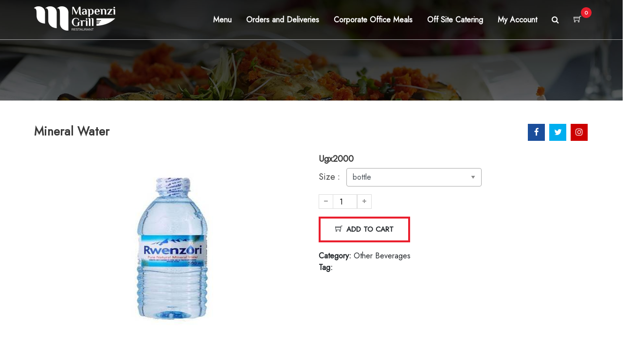

--- FILE ---
content_type: text/html; charset=UTF-8
request_url: https://mapenzigrill.ug/details/165/169
body_size: 39776
content:
<!DOCTYPE html>
<html lang="en">

<head>
	<meta charset="UTF-8">
	<meta http-equiv="X-UA-Compatible" content="IE=edge">
	<meta name="viewport" content="width=device-width, initial-scale=1">
	<meta name="description" content="Details foodÂ  information">
	<meta name="keywords" content="Meet,solt">

	<title>Food Details</title>
	<link rel="shortcut icon" type="image/ico" href="https://mapenzigrill.ug/assets/img/icons/2023-02-28/M.png">

	<!--====== Plugins CSS Files =======-->
	<link href="https://mapenzigrill.ug/application/views/themes/defaults/assets_web/plugins/bootstrap-4.1.3-dist/css/bootstrap.min.css" rel="stylesheet">
		<link href="https://mapenzigrill.ug/application/views/themes/defaults/assets_web/plugins/fontawesome/css/font-awesome.min.css" rel="stylesheet">
	<link href="https://mapenzigrill.ug/application/views/themes/defaults/assets_web/plugins/themify-icons/themify-icons.css" rel="stylesheet">
	<link href="https://mapenzigrill.ug/application/views/themes/defaults/assets_web/plugins/animate-css/animate.css" rel="stylesheet">
	<link href="https://mapenzigrill.ug/application/views/themes/defaults/assets_web/plugins/owl-carousel/owl.carousel.min.css" rel="stylesheet">
	<link href="https://mapenzigrill.ug/application/views/themes/defaults/assets_web/plugins/metismenu/metisMenu.min.css" rel="stylesheet">
	<link href="https://mapenzigrill.ug/application/views/themes/defaults/assets_web/plugins/bootstrap-datepicker/bootstrap-datepicker.min.css" rel="stylesheet">
	<link href="https://mapenzigrill.ug/application/views/themes/defaults/assets_web/plugins/clockpicker/clockpicker.min.css" rel="stylesheet">
	<link href='https://fonts.googleapis.com/css?family=Jost' rel='stylesheet'>

	<!--====== Custom CSS Files ======-->
	<link href="https://mapenzigrill.ug/application/views/themes/defaults/assets_web/css/style.css" rel="stylesheet">
		<link href="https://mapenzigrill.ug/application/views/themes/defaults/assets_web/css/responsive.css" rel="stylesheet">
	<link href="https://mapenzigrill.ug/application/views/themes/defaults/assets_web/css/custome.css" rel="stylesheet">
	<link rel="stylesheet" href="https://mapenzigrill.ug/application/views/themes/defaults/assets_web/css/jquery.rateyo.min.css" />
<link href="https://mapenzigrill.ug/assets/sweetalert/sweetalert.css" rel="stylesheet" type="text/css" />
<link  href="https://fonts.googleapis.com/css?family=Montserrat:300,400,500,600,700,800,900|Niconne" rel="stylesheet" />
<link   href="https://fonts.googleapis.com/css?family=Great+Vibes|Poppins:200,300,400,500,600,700,800,900" rel="stylesheet" />

	<script src="https://mapenzigrill.ug/application/views/themes/defaults/assets_web/js/jquery-3.3.1.min.js"></script>
	<script src="https://mapenzigrill.ug/assets/sweetalert/sweetalert.min.js" type="text/javascript"></script>
	<script src="https://mapenzigrill.ug/assets/js/product.js.php"></script>
	<script src="https://mapenzigrill.ug/assets/js/category.js.php"></script>
    <script src="https://mapenzigrill.ug/ordermanage/order/showljslang" type="text/javascript"></script>
	<script src="https://mapenzigrill.ug/ordermanage/order/basicjs" type="text/javascript"></script>
	<!-- for whatsapp modules -->
		<!-- end whatsapp modules -->
</head>

<body>

	<!-- Preloader -->
	<!--<div class="preloader"></div>-->

	<!--START HEADER TOP-->
	<header class="header_top_area">
		<div class="header_top">
			<div class="container">
				<nav class="navbar navbar-expand-lg">
					<a class="" href="https://mapenzigrill.ug/">
						<img src="https://mapenzigrill.ug/assets/img/2022-11-16/M.png" alt="logo">
					</a>

					<div class="sidebar-toggle-btn">
						<a class="nav-link nav_link_in" href="https://mapenzigrill.ug/cart" id="navbarDropdown3" >
							<i class="ti-shopping-cart"></i><span class="badge badge-notify my-cart-badge badge_color_in" >0</span>
						</a>
						<button type="button" id="sidebarCollapse" class="btn">
							<i class="ti-menu"></i>
						</button>

					</div>
					<div class="collapse navbar-collapse" id="navbarTogglerDemo03">
						<ul class="navbar-nav ml-auto mt-2 mt-lg-0">
															<li class="nav-item  ">
									<a class="nav-link " href="https://mapenzigrill.ug/menu" >Menu</a>
									<div class="dropdown-menu" aria-labelledby="navbarDropdown">
																			</div>

								</li>
															<li class="nav-item  ">
									<a class="nav-link " href="https://mapenzigrill.ug/deliveries" >Orders and Deliveries</a>
									<div class="dropdown-menu" aria-labelledby="navbarDropdown">
																			</div>

								</li>
															<li class="nav-item  ">
									<a class="nav-link " href="https://mapenzigrill.ug/meals" > Corporate Office Meals</a>
									<div class="dropdown-menu" aria-labelledby="navbarDropdown">
																			</div>

								</li>
															<li class="nav-item  ">
									<a class="nav-link " href="https://mapenzigrill.ug/catering" >Off Site Catering</a>
									<div class="dropdown-menu" aria-labelledby="navbarDropdown">
																			</div>

								</li>
															<li class="nav-item  ">
									<a class="nav-link " href="https://mapenzigrill.ug//hungry/myprofile" ><btn>My Account<btn></a>
									<div class="dropdown-menu" aria-labelledby="navbarDropdown">
																			</div>

								</li>
														<li class="nav-item">
								<a class="nav-link" href="#" id="navbarDropdown2" role="button" data-toggle="dropdown" aria-haspopup="true" aria-expanded="false">
									<i class="fa fa-search"></i>
								</a>
								<div class="dropdown-menu search_box" aria-labelledby="navbarDropdown2">
                                    <form action="https://mapenzigrill.ug/menu" method="post" class="card card-sm" accept-charset="utf-8">
<input type="hidden" name="csrf_test_name" value="030269c9a59bcce0ee305cc19cd494db" />                               
										<div class="card-body row no-gutters align-items-center">
											<div class="col">
												<input type="text" autocomplete="off" class="form-control productSelection" onkeypress="producstList();" name="product_name" id="product_name" placeholder="Search topics or keywords" aria-required="true"> <input class="autocomplete_hidden_value" name="product_id" id="SchoolHiddenId" type="hidden">
                                            </div>
											<!--end of col-->
											<div class="col-auto">
												<button class="btn btn-lg btn-success" type="submit">Search </button>
											</div>
											<!--end of col-->
										</div>
									</form>
								</div>
							</li>

							<li class="nav-item">
								<a class="nav-link" href="https://mapenzigrill.ug/cart" id="navbarDropdown3">
									<i class="ti-shopping-cart"></i><span class="badge badge-notify my-cart-badge" id="itemnum">0</span>
								</a>
							</li>
						</ul>
					</div>
				</nav>
				<!-- /. Navbar -->
				<nav id="sidebar" class="sidebar-nav">
					<div id="dismiss">
						<i class="ti-close"></i>
					</div>
					<ul class="metismenu list-unstyled" id="mobile-menu">
													<li>
								<a href="https://mapenzigrill.ug/menu" >Menu </a>
															</li>
													<li>
								<a href="https://mapenzigrill.ug/deliveries" >Orders and Deliveries </a>
															</li>
													<li>
								<a href="https://mapenzigrill.ug/meals" > Corporate Office Meals </a>
															</li>
													<li>
								<a href="https://mapenzigrill.ug/catering" >Off Site Catering </a>
															</li>
													<li>
								<a href="https://mapenzigrill.ug//hungry/myprofile" ><btn>My Account<btn> </a>
															</li>
						
					</ul>
				</nav>
				<div class="overlay"></div>
			</div>
		</div>
		        
			<!--PAGE HEADER AREA-->
			<div class="page_header menu_banner_bg">
				<div class="container wow fadeIn">
					<div class="row">
						<div class="col-md-12 col-xs-12">
							<div class="page_header_content text-center sect_pad">
								<h1></h1>
								<ul class="m-0 nav pt-0 pt-lg-3 justify-content-center">
									<li></a></li>
									<li></li>
									<li class="active"></a></li>
								</ul>
							</div>
						</div>
					</div>
				</div>
			</div>
			<!--PAGE BARNER AREA END-->
			</header>
	<!--END HEADER TOP-->
	<div class="modal fade" id="closenotice" tabindex="-1" role="dialog" aria-labelledby="exampleModalLabel" aria-hidden="true">
    <div class="modal-dialog" role="document">
        <div class="modal-content">
            <div class="modal-header">
                <h5 class="modal-title" id="exampleModalLabel">Restaurant is Closed!!</h5>
                <button type="button" class="close" data-dismiss="modal" aria-label="Close">
                <span aria-hidden="true">&times;</span>
                </button>
            </div>
            <div class="modal-body">
                <p>You order Only when restaurant is open. Our opening and closing Time is: 8:00AM- 10:00PM</p>
            </div>
        </div>
    </div>
</div>
<div class="modal fade" id="addons" tabindex="-1" role="dialog" aria-labelledby="exampleModalLabel" aria-hidden="true">
    <div class="modal-dialog" role="document">
        <div class="modal-content">
            <div class="modal-header">
                <h5 class="modal-title" id="exampleModalLabel">Food Details</h5>
                <button type="button" class="close" data-dismiss="modal" aria-label="Close">
                <span aria-hidden="true">&times;</span>
                </button>
            </div>
            <div class="modal-body addonsinfo">
            </div>
        </div>
    </div>
</div>
<!--start page header -->
<div class="product-details-content my-5">
    <div class="product-details-inner">
        <div class="container">
            <div class="row mb-4">
                <div class="col-lg-8">
                    <h3 style="font-size:25px;">Mineral Water</h3>
                </div>
                <div class="col-lg-4 text-right">
                    <div class="social-links">
                        <a href="https://www.facebook.com/mapenzigrill/" class="fb" target="_blank"><i class="fa fa-facebook"></i></a>
                        <a href="https://twitter.com/mapenzigrill" class="tw" target="_blank"><i class="fa fa-twitter"></i></a>
                        <a href="https://www.instagram.com/mapenzigrill/" class="gp" target="_blank"><i class="fa fa-instagram"></i></a>
                        
                        
                    </div>
                    <!-- /.End of social link -->
                </div>
            </div>
            <div class="row">
                <div class="col-md-6">
                    <div class="product_img">
                        <img src="https://mapenzigrill.ug/application/modules/itemmanage/assets/images/big/Water.jpg" class="img-fluid" alt="Mineral Water">
                    </div>
                    <!--======== End Product zoom Area ========-->
                </div>
                <div class="col-md-6">
                    <div class="product-summary-content">
                        <div class="product-summary">
                            <div class="product-price row m-0">
                                <h1>Ugx<span id="vpricedt">2000</span></h1>
                                
                            </div>
                        </div>
                        <p><span class="mr-2">Size :</span> <select name="varientinfo" class="form-control details_w_50" required id="varientinfodt">
                                                <option value="169" data-title="bottle" data-price="2000" >bottle</option>
                                                <option value="445" data-title="Huwaei" data-price="2000" >Huwaei</option>
                                                <option value="472" data-title="Cavendish" data-price="1000" >Cavendish</option>
                                                <option value="532" data-title="Water" data-price="1200" >Water</option>
                                            </select></p>
                    <div class="short-description">
                        <p class="my-3"></p>
                    </div>
                    <div class="cart_counter">
                        <button onclick="var result = document.getElementById('sst6999_det'); var sst = result.value; if( !isNaN( sst ) && sst > 0 ) result.value--;return false;" class="reduced items-count" type="button">
                        <i class="fa fa-minus"></i>
                        </button>
                        <input type="number" name="qty" id="sst6999_det" min="1" maxlength="12" value="1" title="Quantity :" class="input-text qty">
                        <input type="hidden" name="cartpage" id="cartpage">
                        <button onclick="var result = document.getElementById('sst6999_det'); var sst = result.value; if( !isNaN( sst )) result.value++;return false;" class="increase items-count" type="button">
                        <i class="fa fa-plus"></i>
                        </button>
                        <input name="sizeid" type="hidden" id="sizeid_999det" value="169" />
                        <input type="hidden" name="catid" id="catid_999det" value="39">
                        <input type="hidden" name="itemname" id="itemname_999det" value="Mineral Water">
                        <input type="hidden" name="varient" id="varient_999det" value="bottle">
                        <input type="hidden" name="cartpage" id="cartpage_999det" value="0">
                        <input name="itemprice" type="hidden" value="2000" id="itemprice_999det" />
                        <input name="dpid" type="hidden" value="165" id="dpid" />
                    </div>
                                        <input name="isaddons" type="hidden" value="0" id="isaddons" />
                                        <div id="snackbar999" class="snackbar">Item has been successfully added</div>
                    <a onclick="addtocartitem(165,999,'det')" class="simple_btn mt-3" id="chng_165">
                        <i class="ti-shopping-cart mr-2"></i><span>add to cart</span></span>
                    </a>
                                        <div class="product-meta my-3">
                        <div class="posted-in">
                            <strong>Category: </strong>
                            Other Beverages                        </div>
                        <div class="tag-as">
                            <strong>Tag: </strong>
                                                    </div>
                    </div>
                </div>
            </div>
        </div>
    </div>
</div>
</div>
<!--end page header-->

                <!--Start Offer Area-->
                                <section class="offer_area sect_pad">
                    <div class="container">
                        <div class="sect_title mb-4">
                            <h2>Related Items</h2>
                        </div>
                        <div class="row offer_inner">
                            <div class="offer_slider owl-carousel">
                                                                <div class="item">
                                    <div class="img_area">
                                        <img src="https://mapenzigrill.ug/application/modules/itemmanage/assets/images/medium/Minute-Maid.jpg" alt="Minute Maid">
                                    </div>
                                    <div class="item_content text-center pb-4">
                                        <input name="sizeid" type="hidden" id="sizeid_1rel" value="168" />
                                        <input type="hidden" name="qty" id="sst61_rel" value="1">
                                        <input type="hidden" name="catid" id="catid_1rel" value="39">
                                        <input type="hidden" name="itemname" id="itemname_1rel" value="Minute Maid">
                                        <input type="hidden" name="varient" id="varient_1rel" value="bottle">
                                        <input type="hidden" name="cartpage" id="cartpage_1rel" value="0">
                                        <input name="itemprice" type="hidden" value="5000" id="itemprice_1rel" />
                                                                                <a href="https://mapenzigrill.ug/details/164/168" class="item_name">Minute Maid</a>
                                        <p>Ugx5000</p>
                                                                                <div id="snackbar1" class="snackbar">Item has been successfully added</div>
                                        <a onclick="addonsitem(164,168,'other')" class="simple_btn" data-toggle="modal" data-target="#addons" data-dismiss="modal">
                                            <i class="ti-shopping-cart mr-2"></i><span>add to cart</span>
                                        </a>
                                                                            </div>
                                </div>
                                                                <div class="item">
                                    <div class="img_area">
                                        <img src="https://mapenzigrill.ug/application/modules/itemmanage/assets/images/medium/Water.jpg" alt="Mineral Water">
                                    </div>
                                    <div class="item_content text-center pb-4">
                                        <input name="sizeid" type="hidden" id="sizeid_2rel" value="169" />
                                        <input type="hidden" name="qty" id="sst62_rel" value="1">
                                        <input type="hidden" name="catid" id="catid_2rel" value="39">
                                        <input type="hidden" name="itemname" id="itemname_2rel" value="Mineral Water">
                                        <input type="hidden" name="varient" id="varient_2rel" value="bottle">
                                        <input type="hidden" name="cartpage" id="cartpage_2rel" value="0">
                                        <input name="itemprice" type="hidden" value="2000" id="itemprice_2rel" />
                                                                                <a href="https://mapenzigrill.ug/details/165/169" class="item_name">Mineral Water</a>
                                        <p>Ugx2000</p>
                                                                                <div id="snackbar2" class="snackbar">Item has been successfully added</div>
                                        <a onclick="addonsitem(165,169,'other')" class="simple_btn" data-toggle="modal" data-target="#addons" data-dismiss="modal">
                                            <i class="ti-shopping-cart mr-2"></i><span>add to cart</span>
                                        </a>
                                                                            </div>
                                </div>
                                                                <div class="item">
                                    <div class="img_area">
                                        <img src="https://mapenzigrill.ug/application/modules/itemmanage/assets/images/medium/soda.jpg" alt="Assorted Sodas">
                                    </div>
                                    <div class="item_content text-center pb-4">
                                        <input name="sizeid" type="hidden" id="sizeid_3rel" value="170" />
                                        <input type="hidden" name="qty" id="sst63_rel" value="1">
                                        <input type="hidden" name="catid" id="catid_3rel" value="39">
                                        <input type="hidden" name="itemname" id="itemname_3rel" value="Assorted Sodas">
                                        <input type="hidden" name="varient" id="varient_3rel" value="bottle">
                                        <input type="hidden" name="cartpage" id="cartpage_3rel" value="0">
                                        <input name="itemprice" type="hidden" value="2000" id="itemprice_3rel" />
                                                                                <a href="https://mapenzigrill.ug/details/166/170" class="item_name">Assorted Sodas</a>
                                        <p>Ugx2000</p>
                                                                                <div id="snackbar3" class="snackbar">Item has been successfully added</div>
                                        <a onclick="addonsitem(166,170,'other')" class="simple_btn" data-toggle="modal" data-target="#addons" data-dismiss="modal">
                                            <i class="ti-shopping-cart mr-2"></i><span>add to cart</span>
                                        </a>
                                                                            </div>
                                </div>
                                                                <div class="item">
                                    <div class="img_area">
                                        <img src="https://mapenzigrill.ug/application/modules/itemmanage/assets/images/medium/hot_water.png" alt="Hot water">
                                    </div>
                                    <div class="item_content text-center pb-4">
                                        <input name="sizeid" type="hidden" id="sizeid_4rel" value="326" />
                                        <input type="hidden" name="qty" id="sst64_rel" value="1">
                                        <input type="hidden" name="catid" id="catid_4rel" value="39">
                                        <input type="hidden" name="itemname" id="itemname_4rel" value="Hot water">
                                        <input type="hidden" name="varient" id="varient_4rel" value="Kettle">
                                        <input type="hidden" name="cartpage" id="cartpage_4rel" value="0">
                                        <input name="itemprice" type="hidden" value="2000" id="itemprice_4rel" />
                                                                                <a href="https://mapenzigrill.ug/details/298/326" class="item_name">Hot water</a>
                                        <p>Ugx2000</p>
                                                                                <div id="snackbar4" class="snackbar">Item has been successfully added</div>
                                        <a onclick="addtocartitem(298,4,'rel')" class="simple_btn">
                                            <i class="ti-shopping-cart mr-2"></i><span>add to cart</span>
                                        </a>
                                                                            </div>
                                </div>
                                                                <div class="item">
                                    <div class="img_area">
                                        <img src="https://mapenzigrill.ug/application/modules/itemmanage/assets/images/medium/soda.png" alt="Plastic Soda 330ml">
                                    </div>
                                    <div class="item_content text-center pb-4">
                                        <input name="sizeid" type="hidden" id="sizeid_5rel" value="329" />
                                        <input type="hidden" name="qty" id="sst65_rel" value="1">
                                        <input type="hidden" name="catid" id="catid_5rel" value="39">
                                        <input type="hidden" name="itemname" id="itemname_5rel" value="Plastic Soda 330ml">
                                        <input type="hidden" name="varient" id="varient_5rel" value="Bottle">
                                        <input type="hidden" name="cartpage" id="cartpage_5rel" value="0">
                                        <input name="itemprice" type="hidden" value="2000" id="itemprice_5rel" />
                                                                                <a href="https://mapenzigrill.ug/details/301/329" class="item_name">Plastic Soda 330ml</a>
                                        <p>Ugx2000</p>
                                                                                <div id="snackbar5" class="snackbar">Item has been successfully added</div>
                                        <a onclick="addonsitem(301,329,'other')" class="simple_btn" data-toggle="modal" data-target="#addons" data-dismiss="modal">
                                            <i class="ti-shopping-cart mr-2"></i><span>add to cart</span>
                                        </a>
                                                                            </div>
                                </div>
                                                                <div class="item">
                                    <div class="img_area">
                                        <img src="https://mapenzigrill.ug/application/modules/itemmanage/assets/images/medium/milk1.png" alt="Glass of Milk">
                                    </div>
                                    <div class="item_content text-center pb-4">
                                        <input name="sizeid" type="hidden" id="sizeid_6rel" value="333" />
                                        <input type="hidden" name="qty" id="sst66_rel" value="1">
                                        <input type="hidden" name="catid" id="catid_6rel" value="39">
                                        <input type="hidden" name="itemname" id="itemname_6rel" value="Glass of Milk">
                                        <input type="hidden" name="varient" id="varient_6rel" value="Glass">
                                        <input type="hidden" name="cartpage" id="cartpage_6rel" value="0">
                                        <input name="itemprice" type="hidden" value="3000" id="itemprice_6rel" />
                                                                                <a href="https://mapenzigrill.ug/details/304/333" class="item_name">Glass of Milk</a>
                                        <p>Ugx3000</p>
                                                                                <div id="snackbar6" class="snackbar">Item has been successfully added</div>
                                        <a onclick="addtocartitem(304,6,'rel')" class="simple_btn">
                                            <i class="ti-shopping-cart mr-2"></i><span>add to cart</span>
                                        </a>
                                                                            </div>
                                </div>
                                                                <div class="item">
                                    <div class="img_area">
                                        <img src="https://mapenzigrill.ug/application/modules/itemmanage/assets/images/medium/yoghurt-bali-alm-bali-direct-store-480.png" alt="Yoghurt">
                                    </div>
                                    <div class="item_content text-center pb-4">
                                        <input name="sizeid" type="hidden" id="sizeid_7rel" value="497" />
                                        <input type="hidden" name="qty" id="sst67_rel" value="1">
                                        <input type="hidden" name="catid" id="catid_7rel" value="39">
                                        <input type="hidden" name="itemname" id="itemname_7rel" value="Yoghurt">
                                        <input type="hidden" name="varient" id="varient_7rel" value="Cavendish">
                                        <input type="hidden" name="cartpage" id="cartpage_7rel" value="0">
                                        <input name="itemprice" type="hidden" value="2500" id="itemprice_7rel" />
                                                                                <a href="https://mapenzigrill.ug/details/409/497" class="item_name">Yoghurt</a>
                                        <p>Ugx2500</p>
                                                                                <div id="snackbar7" class="snackbar">Item has been successfully added</div>
                                        <a onclick="addonsitem(409,497,'other')" class="simple_btn" data-toggle="modal" data-target="#addons" data-dismiss="modal">
                                            <i class="ti-shopping-cart mr-2"></i><span>add to cart</span>
                                        </a>
                                                                            </div>
                                </div>
                                                                <div class="item">
                                    <div class="img_area">
                                        <img src="https://mapenzigrill.ug/dummyimage/268x223.jpg" alt="Energy Drink">
                                    </div>
                                    <div class="item_content text-center pb-4">
                                        <input name="sizeid" type="hidden" id="sizeid_8rel" value="649" />
                                        <input type="hidden" name="qty" id="sst68_rel" value="1">
                                        <input type="hidden" name="catid" id="catid_8rel" value="39">
                                        <input type="hidden" name="itemname" id="itemname_8rel" value="Energy Drink">
                                        <input type="hidden" name="varient" id="varient_8rel" value="Sting">
                                        <input type="hidden" name="cartpage" id="cartpage_8rel" value="0">
                                        <input name="itemprice" type="hidden" value="2000" id="itemprice_8rel" />
                                                                                <a href="https://mapenzigrill.ug/details/501/649" class="item_name">Energy Drink</a>
                                        <p>Ugx2000</p>
                                                                                <div id="snackbar8" class="snackbar">Item has been successfully added</div>
                                        <a onclick="addtocartitem(501,8,'rel')" class="simple_btn">
                                            <i class="ti-shopping-cart mr-2"></i><span>add to cart</span>
                                        </a>
                                                                            </div>
                                </div>
                                                                <div class="item">
                                    <div class="img_area">
                                        <img src="https://mapenzigrill.ug/dummyimage/268x223.jpg" alt="Milk Pack">
                                    </div>
                                    <div class="item_content text-center pb-4">
                                        <input name="sizeid" type="hidden" id="sizeid_9rel" value="650" />
                                        <input type="hidden" name="qty" id="sst69_rel" value="1">
                                        <input type="hidden" name="catid" id="catid_9rel" value="39">
                                        <input type="hidden" name="itemname" id="itemname_9rel" value="Milk Pack">
                                        <input type="hidden" name="varient" id="varient_9rel" value="Milk pack">
                                        <input type="hidden" name="cartpage" id="cartpage_9rel" value="0">
                                        <input name="itemprice" type="hidden" value="2000" id="itemprice_9rel" />
                                                                                <a href="https://mapenzigrill.ug/details/502/650" class="item_name">Milk Pack</a>
                                        <p>Ugx2000</p>
                                                                                <div id="snackbar9" class="snackbar">Item has been successfully added</div>
                                        <a onclick="addtocartitem(502,9,'rel')" class="simple_btn">
                                            <i class="ti-shopping-cart mr-2"></i><span>add to cart</span>
                                        </a>
                                                                            </div>
                                </div>
                                                            </div>
                        </div>
                    </div>
                </section>
                
                <!--start for hidden cart-->
                <div id="cartitem" class="cartlist_display_none" ></div>
                                <!--End Offer Area-->
                
                <script type="text/javascript" src="https://mapenzigrill.ug/application/views/themes/defaults/assets_web/js/jquery.rateyo.js"></script>
   <script src="https://mapenzigrill.ug/application/views/themes/defaults/assets_web/js/details.js"></script>
               


	<!-- Newsletter -->
	<!--<section class="newsletter_area  sect_pad">-->
	<!--	<div class="container">-->
	<!--		<div class="row">-->
	<!--			<div class="col-lg-6 offset-lg-3 text-center">-->
	<!--				<h2 class="mb-2">Subscribe to Newsletter</h2>-->
	<!--				<p class="mb-4">Subscribe to Receive Our Weekly Promotion</p>-->
	<!--				<div class="newsletter-form">-->
	<!--					<input type="text" class="form-control" placeholder="Enter Your Email" name="youremail" id="youremail">-->
	<!--					<button class="btn" type="button" onClick="subscribeemail()">subscribe</button>-->
	<!--				</div>-->
	<!--			</div>-->
	<!--		</div>-->
	<!--	</div>-->
	<!--</section>-->
	<!-- End Newsletter -->
		<!--Footer Area-->
	<div class="footer-area">
		<div class="container">
			<div class="row footer-inner">
									<div class="col-lg-4">
						<div class="footer-logo-area mb-5 mb-lg-0">
							<div class="footer-logo">
								<a href="https://mapenzigrill.ug/"><img src="https://mapenzigrill.ug/assets/img/2022-11-16/M.png" alt="footer logo"></a>
							</div>
							<div class="footer-init">
								<p class="text-justify" xss=removed>Enjoy a variety of delicious dishes, grills and Pizzas every day. Choose from our local, continental and grill menus to satisfy that craving today! Feeling thirsty? Order from our juice bar today.</p>							</div>
							<div class="footer-social-bookmark">
								<ul>
																			<li><a href="https://www.facebook.com/mapenzievents/"><i class="fa fa-facebook"></i></a></li>
																			<li><a href="https://twitter.com/mapenzievents?s=11"><i class="fa fa-twitter"></i></a></li>
																			<li><a href="https://www.instagram.com/mapenzigrill/"><i class="fa fa-instagram"></i></a></li>
									
								</ul>
							</div>
						</div>
					</div>
									<div class="col-lg-4">
						<div class="footer_widget mb-5 mb-lg-0">
							<h4>Available On</h4>
							<div class="footer_widget_body">
								<p><strong>Monday - Wednesday</strong> 8:00 AM - 9:00 PM</p>
<p><strong>Thursday - Friday</strong> 8:00 AM - 9:00 PM</p>
<p><strong>Saturday</strong> 8:00 AM - 8:00 PM</p>
<p><strong>Sunday</strong> 8:00 AM - 7:00 PM</p>							</div>
						</div>
					</div>
									<div class="col-lg-4">
						<div class="footer_widget">
							<h4>Contact Us</h4>
							<div class="footer_widget_body">
								<div class="footer-address">
									<p>23 Bukoto St, Kamwokya, Kampala</p>
<p><a href="mailto:orders@mapenzigrill.ug" target="_blank" rel="noopener noreferrer">orders@mapenzi.ug</a></p>
<p><a href="../../hungry">+256 39 319 4266</a></p>								</div>
							</div>
						</div>
					</div>
							</div>
		</div>
		<div class="footer_bottom">
			<div class="container">
				<div class="row">
					<div class="col-xl-6">
						<div class="footer-copyright">
							© 2024 Mapenzi Grill. All Rights Reserved.						</div>
					</div>
					<div class="col-xl-6">
						<div class="footer-menu">
							<ul>
								<li><a href="https://mapenzigrill.ug/terms">Teams of use</a></li>
								<li><a href="https://mapenzigrill.ug/privacy">Privacy Policy</a></li>
								<li><a href="https://mapenzigrill.ug/contact">Contact</a></li>
								
							</ul>
						</div>
					</div>
				</div>
			</div>
		</div>
	</div>
	<!--End Footer Area-->

	<a href="#0" class="cd-top">
		<i class="ti-arrow-up"></i>
	</a>
		<!-- end whatsapp modules -->
	<!--====== SCRIPTS JS ======-->
	<script src="https://mapenzigrill.ug/assets/js/jquery-ui.min.js" type="text/javascript"></script>
	<link href="https://mapenzigrill.ug/assets/css/jquery-ui.min.css" rel="stylesheet" type="text/css" />
	<script src="https://mapenzigrill.ug/application/views/themes/defaults/assets_web/plugins/bootstrap-4.1.3-dist/js/bootstrap.min.js"></script>
	<script src="https://mapenzigrill.ug/application/views/themes/defaults/assets_web/plugins/owl-carousel/owl.carousel.min.js"></script>
	<script src="https://mapenzigrill.ug/application/views/themes/defaults/assets_web/plugins/metismenu/metisMenu.min.js"></script>
	<script src="https://mapenzigrill.ug/application/views/themes/defaults/assets_web/plugins/wow/wow.min.js"></script>
	<script src="https://mapenzigrill.ug/application/views/themes/defaults/assets_web/plugins/bootstrap-datepicker/bootstrap-datepicker.min.js"></script>
	<script src="https://mapenzigrill.ug/application/views/themes/defaults/assets_web/plugins/clockpicker/clockpicker.min.js"></script>
	<script src="https://mapenzigrill.ug/application/views/themes/defaults/assets_web/plugins/theia-sticky-sidebar/dist/ResizeSensor.min.js"></script>
	<script src="https://mapenzigrill.ug/application/views/themes/defaults/assets_web/plugins/theia-sticky-sidebar/dist/theia-sticky-sidebar.min.js"></script>
			<!--===== ACTIVE JS=====-->
		<script src="https://mapenzigrill.ug/application/views/themes/defaults/assets_web/js/custom.js"></script>
		<script src="https://mapenzigrill.ug/assets/sweetalert/sweetalert.min.js" type="text/javascript"></script>
	<script src="https://mapenzigrill.ug/application/views/themes/defaults/assets_web/js/default_theme.js"></script>
	<script type="text/javascript">window.$crisp=[];window.CRISP_WEBSITE_ID="9e90e8f7-ce1e-4b1b-8bda-36fc240fd6ce";(function(){d=document;s=d.createElement("script");s.src="https://client.crisp.chat/l.js";s.async=1;d.getElementsByTagName("head")[0].appendChild(s);})();</script>
	<!-- Google tag (gtag.js) -->
<script async src="https://www.googletagmanager.com/gtag/js?id=G-3CMYLP9FKE"></script>
<script>
  window.dataLayer = window.dataLayer || [];
  function gtag(){dataLayer.push(arguments);}
  gtag('js', new Date());

  gtag('config', 'G-3CMYLP9FKE');
</script>
</body>

</html>

--- FILE ---
content_type: text/css
request_url: https://mapenzigrill.ug/application/views/themes/defaults/assets_web/plugins/metismenu/metisMenu.min.css
body_size: 2624
content:
/*
 * metismenu - v2.7.4
 * A jQuery menu plugin
 * https://github.com/onokumus/metismenu#readme
 *
 * Made by Osman Nuri Okumus <onokumus@gmail.com> (https://github.com/onokumus)
 * Under MIT License
 */

.metismenu .arrow{float:right;line-height:1.42857}[dir=rtl] .metismenu .arrow{float:left}.metismenu .glyphicon.arrow:before{content:"\e079"}.metismenu .active>a>.glyphicon.arrow:before{content:"\e114"}.metismenu .fa.arrow:before{content:"\f104"}.metismenu .active>a>.fa.arrow:before{content:"\f107"}.metismenu .ion.arrow:before{content:"\f3d2"}.metismenu .active>a>.ion.arrow:before{content:"\f3d0"}.metismenu .plus-times{float:right}[dir=rtl] .metismenu .plus-times{float:left}.metismenu .fa.plus-times:before{content:"\f067"}.metismenu .active>a>.fa.plus-times{-webkit-transform:rotate(45deg);-ms-transform:rotate(45deg);-o-transform:rotate(45deg);transform:rotate(45deg)}.metismenu .plus-minus{float:right}[dir=rtl] .metismenu .plus-minus{float:left}.metismenu .fa.plus-minus:before{content:"\f067"}.metismenu .active>a>.fa.plus-minus:before{content:"\f068"}.metismenu .collapse{display:none}.metismenu .collapse.in{display:block}.metismenu .collapsing{position:relative;height:0;overflow:hidden;-webkit-transition-timing-function:ease;-o-transition-timing-function:ease;transition-timing-function:ease;-webkit-transition-duration:.35s;-o-transition-duration:.35s;transition-duration:.35s;-webkit-transition-property:height,visibility;-o-transition-property:height,visibility;transition-property:height,visibility}.metismenu .has-arrow{position:relative}.metismenu .has-arrow:after{position:absolute;content:"";width:.5em;height:.5em;border-width:1px 0 0 1px;border-style:solid;border-color:initial;right:1em;-webkit-transform:rotate(-45deg) translateY(-50%);-ms-transform:rotate(-45deg) translateY(-50%);-o-transform:rotate(-45deg) translateY(-50%);transform:rotate(-45deg) translateY(-50%);-webkit-transform-origin:top;-ms-transform-origin:top;-o-transform-origin:top;transform-origin:top;top:50%;-webkit-transition:all .3s ease-out;-o-transition:all .3s ease-out;transition:all .3s ease-out}[dir=rtl] .metismenu .has-arrow:after{right:auto;left:1em;-webkit-transform:rotate(135deg) translateY(-50%);-ms-transform:rotate(135deg) translateY(-50%);-o-transform:rotate(135deg) translateY(-50%);transform:rotate(135deg) translateY(-50%)}.metismenu .active>.has-arrow:after,.metismenu .has-arrow[aria-expanded=true]:after{-webkit-transform:rotate(-135deg) translateY(-50%);-ms-transform:rotate(-135deg) translateY(-50%);-o-transform:rotate(-135deg) translateY(-50%);transform:rotate(-135deg) translateY(-50%)}

--- FILE ---
content_type: text/css
request_url: https://mapenzigrill.ug/application/views/themes/defaults/assets_web/plugins/clockpicker/clockpicker.min.css
body_size: 4737
content:
/*!
 * ClockPicker v0.0.7 for Bootstrap (http://weareoutman.github.io/clockpicker/)
 * Copyright 2014 Wang Shenwei.
 * Licensed under MIT (https://github.com/weareoutman/clockpicker/blob/gh-pages/LICENSE)
 */

.clockpicker .input-group-addon {
    cursor: pointer
}

.clockpicker-moving {
    cursor: move
}

.clockpicker-align-left.popover>.arrow {
    left: 25px
}

.clockpicker-align-top.popover>.arrow {
    top: 17px
}

.clockpicker-align-right.popover>.arrow {
    left: auto;
    right: 25px
}

.clockpicker-align-bottom.popover>.arrow {
    top: auto;
    bottom: 6px
}

.clockpicker-popover .popover-title {
    background-color: #fff;
    color: #999;
    font-size: 24px;
    font-weight: 700;
    line-height: 30px;
    text-align: center
}

.clockpicker-popover .popover-title span {
    cursor: pointer
}

.clockpicker-popover .popover-content {
    background-color: #f8f8f8;
    padding: 12px
}

.popover-content:last-child {
    border-bottom-left-radius: 5px;
    border-bottom-right-radius: 5px
}

.clockpicker-plate {
    background-color: #fff;
    border: 1px solid #ccc;
    border-radius: 50%;
    width: 200px;
    height: 200px;
    overflow: visible;
    position: relative;
    -webkit-touch-callout: none;
    -webkit-user-select: none;
    -moz-user-select: none;
    -ms-user-select: none;
    user-select: none;
    margin: auto;
}

.clockpicker-canvas,
.clockpicker-dial {
    width: 200px;
    height: 200px;
    position: absolute;
    left: -1px;
    top: -1px
}

.clockpicker-minutes {
    visibility: hidden
}

.clockpicker-tick {
    border-radius: 50%;
    color: #666;
    line-height: 26px;
    text-align: center;
    width: 26px;
    height: 26px;
    position: absolute;
    cursor: pointer
}

.clockpicker-tick.active,
.clockpicker-tick:hover {
    background-color: #c0e5f7;
    background-color: rgba(0, 149, 221, .25)
}

.clockpicker-button {
    background-image: none;
    background-color: #fff;
    border-width: 1px 0 0;
    border-top-left-radius: 0;
    border-top-right-radius: 0;
    margin: 0;
    padding: 10px 0
}

.clockpicker-button:hover {
    background-image: none;
    background-color: #ebebeb
}

.clockpicker-button:focus {
    outline: 0!important
}

.clockpicker-dial {
    -webkit-transition: -webkit-transform 350ms, opacity 350ms;
    -webkit-transition: opacity 350ms, -webkit-transform 350ms;
    transition: opacity 350ms, -webkit-transform 350ms;
    transition: transform 350ms, opacity 350ms;
    transition: transform 350ms, opacity 350ms, -webkit-transform 350ms;
    background: transparent;
}

.clockpicker-dial-out {
    opacity: 0
}

.clockpicker-hours.clockpicker-dial-out {
    -webkit-transform: scale(1.2, 1.2);
    transform: scale(1.2, 1.2)
}

.clockpicker-minutes.clockpicker-dial-out {
    -webkit-transform: scale(.8, .8);
    transform: scale(.8, .8)
}

.clockpicker-canvas {
    -webkit-transition: opacity 175ms;
    transition: opacity 175ms
}

.clockpicker-canvas-out {
    opacity: .25
}

.clockpicker-canvas-bearing,
.clockpicker-canvas-fg {
    stroke: none;
    fill: #0095dd
}

.clockpicker-canvas-bg {
    stroke: none;
    fill: #c0e5f7
}

.clockpicker-canvas-bg-trans {
    fill: rgba(0, 149, 221, .25)
}

.clockpicker-canvas line {
    stroke: #0095dd;
    stroke-width: 1;
    stroke-linecap: round
}

.clockpicker-button.am-button {
    margin: 1px;
    padding: 5px;
    border: 1px solid rgba(0, 0, 0, .2);
    border-radius: 4px
}

.clockpicker-button.pm-button {
    margin: 1px 1px 1px 136px;
    padding: 5px;
    border: 1px solid rgba(0, 0, 0, .2);
    border-radius: 4px
}

.popover.bottom > .arrow {
    border-bottom-color: rgba(0, 0, 0, 0.25);
    border-top-width: 0;
    left: 25px !important;
    margin-left: -11px;
    top: -11px;
}

.popover.clockpicker-popover.bottom.clockpicker-align-left {
    border: 2px solid #d0963e;
    border-radius: 0;
    max-width: 254px;
    width: 100%;
    position: absolute;
}

.home-three .popover.clockpicker-popover.bottom.clockpicker-align-left {
    border: 2px solid #ca3d26;
}

.popover.clockpicker-popover.bottom.clockpicker-align-left:after {
    position: absolute;
    left: 0;
    top: 0;
    width: 100%;
    height: 100%;
    content: "";
    opacity: 0.5;
    z-index: -1;
}

.clockpicker-popover .popover-title span {
    color: #d0963e;
}

.home-three .clockpicker-popover .popover-title span {
    color: #ca3d26;
}

.popover-title {
    border-radius: 0 !important;
}

.popover-content {
    border-radius: 0 !important;
}

--- FILE ---
content_type: text/css
request_url: https://mapenzigrill.ug/application/views/themes/defaults/assets_web/css/style.css
body_size: 52237
content:
/*--------------------------------------------------------------------------------------
Theme Name: Hungry
Theme URI: http://bdtask.com
Author Name: BDTask
Author URI: http://bdtask.com
Version: 1.0
----------------------------------------------------------------------------------------
    
    Header
    Newsletter 

----------------------------------------------------------------------------------------*/



body {
    font-family: 'Jost';
}

a {
    color: #3a3a3a;
    transition: all 200ms linear 0s;
}

a:hover,
a:focus {
    color: #ea1f2e;
    text-decoration: none;
}

h1,
h2,
h3,
h4,
h5,
h6 {
    font-size: 18px;
    font-family: 'Jost';
    letter-spacing: 0;
    font-weight: 700;
    color: #3a3a3a;
}

p {
    font-size: 18px;
    line-height: 20px;
    margin-bottom: 5px;
    color: #424242;
    font-weight: 500;
}

.btn-link:hover,
.btn-link:focus {
    text-decoration: none;
}

.preloader {
    position: fixed;
    left: 0px;
    top: 0px;
    width: 100%;
    height: 100%;
    z-index: 9999;
    background-color: #ffffff;
    background-position: center center;
    background-repeat: no-repeat;
    background-image: url(../images/loader.gif);
}

.sect_pad {
    padding: 50px 0;
}

.sect_pad2 {
    padding: 100px 0 50px;
}

.sect_pad3 {
    padding: 100px 0 0;
}

.sect_title {
    margin-bottom: 30px;
}

.sect_title h1,
.sect_title h2,
.sect_title h3,
.sect_title h4 {
    text-transform: uppercase;
}

.sect_title .curve_title,
.main_slider .item_caption .curve_title {
    font-family: 'Great Vibes', cursive;
    font-size: 46px;
    font-weight: 400;
    text-transform: capitalize;
}

.sect_title .big_title {
    color: #3a3a3a;
    font-size: 40px;
    font-weight: 700;
}

button:focus,
.btn:focus,
.form-control:focus {
    outline: none;
    box-shadow: none;
    border: 1px solid #28a745;
}

select {
    line-height: normal;
    border-radius: 5px;
    -webkit-appearance: none;
    -moz-appearance: none;
    background-image: url(../../assets_web/images/arrow.svg);
    -webkit-background-size: 9px 6px;
    background-size: 9px 6px;
    background-position: right 0rem center;
    -webkit-background-origin: content-box;
    background-origin: content-box;
    background-repeat: no-repeat;
    max-width: 100%;
    background-color: #fff;
    height: 36px;
    border: 1px solid #a9a9a9;
    width: 100%;
    font-size: 14px;
    color: #999;
    padding: 6px 12px;
}

.sect_title h3 {
    color: #0b0b0b;
    font-size: 57px;
    text-transform: uppercase;
    font-weight: 900;
    letter-spacing: 0;
    font-family: 'Poppins', sans-serif;
}

.sect_title h4 {
    font-size: 15px;
    letter-spacing: 6px;
    position: relative;
    display: inline-block;
    line-height: 20px;
    color: #162334;
    font-family: 'Poppins', sans-serif;
}

.sect_title h4:before {
    content: '';
    position: absolute;
    top: 50%;
    left: -120px;
    transform: translateY(-50%);
    width: 95px;
    height: 3px;
    display: block;
    background: #162334;
}

.sect_title h4:after {
    content: '';
    position: absolute;
    top: 50%;
    right: -120px;
    transform: translateY(-50%);
    width: 95px;
    height: 3px;
    display: block;
    background: #162334;
}

.sect_title p {
    max-width: 550px;
    margin: 0 auto;
}

.title_one {
    font-size: 21px;
    font-weight: 400;
    line-height: 25px;
    display: block;
    margin-bottom: 6px;
}

.simple_btn {
    position: relative;
    display: inline-block;
    font-size: 15px;
    margin-top: 30px;
    padding: 0 30px;
    text-transform: uppercase;
    line-height: 45px;
    border: 4px solid;
    font-weight: 600;
    cursor: pointer;
    background: transparent;
    color:#ea1f2e;
    border-color:#ea1f2e;
}


.simple_btn:before {
    content: '';
    display: block;
    position: absolute;
    color: #fff;
    background: #ea1f2e;
    left: 0;
    bottom: 100%;
    width: 100%;
    height: 0;
    transition: all 0.3s;
    z-index: -1;
}

.simple_btn:hover,
.simple_btn:focus {
    color:#fff;
    border-color:#ea1f2e;
    
}

.simple_btn:hover:before {
    height: 100%;
    bottom: 0;
}

.btn1 {
    border: 1px solid #ccc3c3;
    background: transparent;
    color: #0b0b0b;
    padding: 0 10px;
    line-height: 33px;
}

.btn:focus,
btn1:focus {
    outline: none;
    box-shadow: none;
    color: #fff;
}

.btn1:focus {
    border: 1px solid #dad;
}

/*--------- Btn Top -----------*/
.cd-top {
    display: inline-block;
    position: fixed;
    bottom: 50px;
    right: 20px;
    box-shadow: 0 0 10px rgba(0, 0, 0, 0.05);
    overflow: hidden;
    white-space: nowrap;
    background: #ea1f2e;
    visibility: hidden;
    opacity: 0;
    -webkit-transition: opacity .3s 0s, visibility 0s .3s;
    -moz-transition: opacity .3s 0s, visibility 0s .3s;
    transition: opacity .3s 0s, visibility 0s .3s;
    text-align: center;
    text-decoration: none;
    z-index: 999;
}

.cd-top:focus {
    text-decoration: none;
}

.cd-top i {
    color: #fff;
    line-height: 45px;
    display: block;
    font-size: 17px;
}

.cd-top.cd-is-visible {
    visibility: visible;
    opacity: 1;
    width: 45px;
    height: 45px;
    border-radius: 0;
    bottom: 70px;
}


.modal {
    z-index: 999999;
}

.no-touch .cd-top:hover {
    background-color: #e86256;
    opacity: 1;
}

@media only screen and (min-width: 1024px) {
    .cd-top {
        height: 45px;
        width: 45px;
        border-radius: 0;
        right: 35px;
        bottom: 100px;
        transition: all 300ms linear 0s;
    }
}

.bg_two {
    background: #f9f9f9;
}

.bg_img_area {
    position: relative;
}

.bg_img_left {
    /*position: absolute;*/
    /*top: 0;*/
    /*left: 0;*/
    /*width: 100%;*/
    /*height: 100%;*/
    /*display: block;*/
    
    background: url(../images/background/5.png);

}
.bg_img_left.img_2 {
    background: url(../images/background/3.png) no-repeat;
}

.bg_overlay {
    opacity: 0.3;
}

.bg_img_right {
    position: absolute;
    top: 0;
    right: 0;
    width: 100%;
    height: 100%;
    display: block;
    background: url(../images/background/2.png) no-repeat 100% 100% scroll;
}

.social-links a {
    width: 35px;
    height: 35px;
    line-height: 35px;
    color: #fff;
    background-color: #1b4e9b;
    margin: 0 2px;
    display: inline-block;
    text-align: center;
    font-size: 17px;
}

.social-links a.tw {
    background-color: #00aeef;
}

.social-links a.gp {
    background-color: #c00;
}

.social-links a.gp {
    background-color: #c00;
}

.social-links a.pr {
    background-color: #c8232c;
}

.search_box {
    position: relative;
    top: -44px;
    z-index: 1;
}

.search_box_inner {
    padding: 25px;
    background: #fff;
    -webkit-box-shadow: 0px 0px 17px 0px rgba(0, 0, 0, 0.15);
    -moz-box-shadow: 0px 0px 17px 0px rgba(0, 0, 0, 0.15);
    box-shadow: 0px 0px 17px 0px rgba(0, 0, 0, 0.15);
}

.search_box_inner .btn {
    border-color: #ea1f2e;
    background: #ea1f2e;
    border-radius: 0;
    font-size: 15px;
    display: block;
    line-height: 36px;
    padding: 0 14px;
    width: 100%;
}

.search_box_inner .form-control,
.search_box_inner .input-group-text {
    border-radius: 0;
}

.search_box_inner .input-group-text {
    background: #ea1f2e;
    border: 1px solid #ea1f2e;
}

.search_box_inner .form-control::placeholder {
    font-size: 14px;
}

.search_box_inner .form-control:focus {
    outline: none;
    box-shadow: none;
    border: 1px solid #ea1f2e;
}

.search_box_inner .input-group-text i {
    color: #fff;
}

/*--------------------
   Header 
----------------------*/
.header_top_area {
    position: relative;
    width: 100%;
    height: 100%;
}

.header_top {
    position: absolute;
    width: 100%;
    z-index: 999;
    text-transform: uppercase;
    border-bottom: 1px solid #a2a2a2;
}

.header_top .navbar-nav .nav-link {
    text-transform: none;
    color: #fff;
    font-size: 16px;
    font-weight: 600;
    padding: 0 15px;
    transition: auto;
}

.header_top .navbar-nav .nav-link:hover {
    color: #ea1f2e;
}

.header_top .navbar-nav .nav-item.active .nav-link {
    color: #ea1f2e;
}

.header_top.menu_fixed {
    width: 100%;
    display: block;
    position: fixed;
    font-weight: bold;
    background: #1d1d1d;
    -webkit-box-shadow: 0px 0px 20px 0px rgba(0, 0, 0, 0.5);
    -moz-box-shadow: 0px 0px 20px 0px rgba(0, 0, 0, 0.5);
    box-shadow: 0px 0px 20px 0px rgba(0, 0, 0, 0.5);
    border-bottom: 1px solid #1d1d1d;
    transition: all 300ms linear 0s;
    height: auto;
    z-index: 9999;
    color: #fff !important;
    top: 0;
}

@media (min-width: 992px) {
    .navbar-expand-lg .navbar-nav .dropdown-menu.search_box {
        position: absolute;
        top: 100%;
        right: 0;
        width: 100%;
        height: 0;
        margin: 0;
        padding: 0;
    }

    .navbar-expand-lg .navbar-nav .dropdown-menu.cart_box {
        position: absolute;
        top: 101%;
        right: 0;
        width: 20%;
        margin: 0;
        margin-left: auto;
        padding: 10px 0;
        text-align: center;
    }

    .navbar-expand-lg .navbar-nav .dropdown-menu {
        position: absolute;
        top: 50px;
        margin: 0;
    }
}

.dropdown-menu {
    font-size: 14px;
    text-transform: capitalize;
}

.dropdown-item:focus,
.dropdown-item:hover {
    color: #ffffff;
    text-decoration: none;
    background-color: #ea1f2e;
}

.search_box .card {
    background: #272727;
    border-radius: 0;
    border: 0;
}

.search_box .card .form-control {
    background: #444;
    font-size: 15px;
    border: 0;
    border-radius: 0;
    color: #ececec;
}

.search_box .card .form-control::placeholder {
    color: #b3b3b3;
}

.search_box .card .btn {
    background: #ea1f2e;
    border-radius: 0;
    line-height: 30px;
    border: 1px solid #ea1f2e;
    font-size: 15px;
    color: #ffffff;
}

.cart_box {
    background: #444;
    padding: 15px;
}

.cart_box p {
    color: #fff;
}

.navbar {
    border-bottom: 0;
    padding: .5rem 0;
}

.main_slider .item {
    overflow: hidden;
    position: relative;
}

.main_slider .item:before {
    content: '';
    position: absolute;
    top: 0;
    bottom: 0;
    left: 0;
    right: 0;
    display: block;
    background: rgba(0, 0, 0, 0.5);
}

.main_slider .item img {
    max-width: 100%;
}

.main_slider .item .item_caption {
    position: absolute;
    top: 50%;
    left: 50%;
    transform: translate(-50%, -50%);
    width: 60%;
    z-index: 2;
    text-align: center;
}

.main_slider .item .item_caption h3 {
    color: #fff;
    letter-spacing: 0.5px;
    animation-duration: .9s;
}

.main_slider .item .item_caption h2 {
    color: #fff;
    font-size: 50px;
    margin: 20px 0 30px;
    font-weight: 800;
    text-transform: uppercase;
    animation-duration: .9s;
    animation-delay: .3s;
}

.main_slider .item .item_caption a {
    display: inline-block;
    font-size: 15px;
    line-height: 40px;
    border: 1px solid #fafafa;
    width: 135px;
    text-align: center;
    color: #fff;
    letter-spacing: 1px;
    animation-duration: .9s;
    animation-delay: .5s;
    text-transform: uppercase;
}

.main_slider .item .item_caption a:hover {
    background: #ea1f2e;
    border: 1px solid #ea1f2e;
    color: #fff;
}

.main_slider .owl-nav {
    position: absolute;
    top: 50%;
    left: 0;
    color: #fff;
    right: 0;
}

.main_slider .owl-nav .owl-next,
.main_slider .owl-nav .owl-prev {
    width: 45px;
    height: 70px;
    background: rgba(0, 0, 0, 0.5);
    text-align: center;
    position: absolute;
    display: inline-block;
    -webkit-transition-duration: 0.5s;
    -webkit-transition-timing-function: linear;
    transition: all 0.5s ease 0s;
    opacity: 0;
    border: 0;
}

.main_slider .owl-nav .owl-next:hover,
.main_slider .owl-nav .owl-prev:hover,
.main_slider .owl-nav .owl-next:focus,
.main_slider .owl-nav .owl-prev:focus {
    background: rgba(0, 0, 0, 1);
}

.main_slider .owl-nav .owl-prev {
    left: 0;
}

.main_slider .owl-nav .owl-next {
    right: 0;
}

.main_slider:hover .owl-nav .owl-prev {
    left: 30px;
    opacity: 1;
}

.main_slider:hover .owl-nav .owl-next {
    right: 30px;
    opacity: 1;
}

.main_slider .owl-nav .owl-next i,
.main_slider .owl-nav .owl-prev i {
    display: block;
    line-height: 70px;
    font-size: 21px;
    color: #bbb;
}

.main_slider .owl-nav .owl-next:hover {
    -webkit-box-shadow: -100px 0 0 #ea1f2e inset;
}

.main_slider .owl-nav .owl-prev:hover {
    -webkit-box-shadow: -100px 0 0 #ea1f2e inset
}

.main_slider .owl-nav .owl-next:hover i,
.main_slider .owl-nav .owl-prev:hover i,
.main_slider .owl-nav .owl-next:focus i,
.main_slider .owl-nav .owl-prev:focus i {
    color: #fff;
}

.main_slider .owl-nav .owl-next:hover,
.main_slider .owl-nav .owl-prev:hover,
.main_slider .owl-nav .owl-next:focus,
.main_slider .owl-nav .owl-prev:focus {
    border: 0;
}

.owl-nav {
    position: absolute;
    top: calc(50% - 25px);
    left: 0;
    color: #fff;
    right: 0;
}

.owl-nav .owl-next,
.owl-nav .owl-prev {
    width: 45px;
    height: 50px;
    text-align: center;
    position: absolute;
    display: inline-block;
    -webkit-transition-duration: 0.3s;
    -webkit-transition-timing-function: linear;
    transition: all 0.3s ease 0s;
    border: 1px solid #ddd;
}

.owl-nav .owl-prev {
    left: -70px;
    transform: translatey(-50%);
}

.owl-nav .owl-next {
    right: -70px;
    transform: translatey(-50%);
}

.owl-nav .owl-next i,
.owl-nav .owl-prev i {
    display: block;
    font-size: 21px;
    color: #ddd;
    line-height: 50px;
}

.owl-nav .owl-next:hover,
.owl-nav .owl-prev:hover,
.owl-nav .owl-next:focus,
.owl-nav .owl-prev:focus {
    background: #ea1f2e;
    border: 1px solid #ea1f2e;
}

.owl-nav .owl-next:hover i,
.owl-nav .owl-prev:hover i,
.owl-nav .owl-next:focus i,
.owl-nav .owl-prev:focus i {
    color: #fff;
}

/*----------------------------
    Cart Box
------------------------------*/
.cart-header {
    border-bottom: 1px solid #ddd;
}

.cart-box {
    border-radius:8px;
    box-shadow: 2px 2px 10px 2px rgb(0 0 0 / 12%);
    padding: 15px;
    list-style: none;
    border: 1px solid #ddd;
}

.cart-content {
    padding: 15px;
}

.cart-content .img-box {
    max-width: 60px;
    margin-right: 10px;
}

.cart-content .delete_box {
    max-width: 20px;
    width: 100%;
    text-align: right;
}

.cart-content .content {
    max-width: calc(100% - 90px);
    width: 100%;
}

/*----------------------------
    Metis Menu
------------------------------*/
#sidebarCollapse {
    border-radius: 0;
    border: 0;
    background: #eefdf1;
    padding: 0 10px;
}

#sidebarCollapse i {
    font-size: 19px;
    margin-left: 0;
    color: #ea1f2e;
    line-height: 35px;
    display: block;
}

@media(min-width: 992px) {
    .sidebar-toggle-btn {
        display: none;
    }
}

.sidebar-nav {
    width: 260px;
    position: fixed;
    top: 0;
    left: -100%;
    height: 100%;
    z-index: 999;
    background: #000;
    transition: all 0.3s;
    overflow-y: scroll;
    padding: 0 20px 20px;
    transition-duration: 0.5s;
}

.sidebar-nav.active {
    left: 0;
}

#dismiss {
    width: 0;
    height: 0;
    line-height: 35px;
    text-align: center;
    position: absolute;
    top: 5px;
    right: 30px;
    cursor: pointer;
    -webkit-transition: all 0.3s;
    -o-transition: all 0.3s;
    transition: all 0.3s;
}

.metismenu {
    margin-top: 20px;
}

.metismenu>li {
    border-bottom: 1px solid #fff;
    padding: 12px 0;
}

.metismenu>li>a {
    font-size: 14px;
    display: block;
    padding-right: 20px;
    position: relative;
    -webkit-transition: none;
    transition: none;
    color: #fff;
    font-weight: 500;
}

.metismenu>li>a:hover,
.metismenu>li.active>a,
.metismenu>li>ul>li>a:hover,
.metismenu>li>ul>li>ul>li>a:hover,
.metismenu>li>ul>li>ul>li.active>a {
    color: #fff;
}

.metismenu>li>ul {
    padding-left: 15px;
    padding-top: 10px;
    list-style-type: none;
}

.metismenu>li>ul>li {
    padding: 6px 0;
}

.metismenu>li>ul>li>a {
    font-size: 14px;
    display: block;
    position: relative;
    color: #d8ffe8;
    font-weight: 500;
}

.metismenu>li>ul>li.active>a {
    color: #000;
}

.metismenu>li>ul>li>ul {
    list-style-type: none;
    padding-left: 15px;
    padding-top: 10px;
}

.metismenu>li>ul>li>ul>li {
    padding: 6px 0;
}

.metismenu>li>ul>li>ul>li>a {
    font-size: 14px;
    display: block;
    color: #adbdbb;
}

.metismenu .arrow {
    font-size: 16px;
    position: absolute;
    top: 50%;
    -webkit-transform: translateY(-50%);
    -ms-transform: translateY(-50%);
    transform: translateY(-50%);
    right: 0;
}

.metismenu li.active .fa.arrow::before {
    content: "\f107";
}

@media(min-width: 992px) {
    .sidebar-nav {
        display: none;
    }
}

/*----------------------------
    Page Banner
------------------------------*/

.page_header {
    padding-top: 83px;
    position: relative;
}

.page_header:before {
    content: '';
    position: absolute;
    top: 0;
    left: 0;
    right: 0;
    bottom: 0;
    display: block;
    background: rgba(0, 0, 0, 0.5);
}

.menu_banner_bg {
    background: url("../images/background/menu-banner.jpg") no-repeat scroll;

  background-size: cover;
}

.page_header_content h1,
.page_header_content a {
    color: #fff;
}

.page_header_content a:hover {
    color: #ea1f2e;
}

.page_header_content li i {
    color: #fff;
    font-size: 10px;
    margin: 0 12px;
}

/*----------------------------
    ABOUT AREA
------------------------------*/

.about_us .area-title h2 {
    padding-bottom: 10px;
}

.about_us .area-title h2 span {
    color: #212324;
    font-family: lato;
    font-size: 48px;
    text-transform: uppercase;
}

.about_inner .img_part {
    border-radius:8px;
    overflow: hidden;
    transition-duration: 0.6s;
}

.about_inner .img_part img {
    transition-duration: 0.5s;
}

.about_inner .img_part:hover {
    box-shadow: 0px 0px 1px 0px rgba(0, 0, 0, 0.5);
}

.about_inner .img_part:hover img {
    transform: scale(1.1);
}

.aboutus_text {
    color: #4a4d4f;
}

.aboutus_text .simple_btn {
    margin-top: 10px;
}

.read-more:hover {
    background: #d0963e;
    color: #fff;
    border-color: #d0963e;
}

/*-----------------------------
    Offer 
-------------------------------*/
.offer_slider .owl-stage-outer {
    padding: 15px;
}

.offer_inner .item {
    background: #fff;
    position: relative;
    overflow: hidden;
    border: 1px solid rgba(99, 96, 96, 0.1);
    transition-duration: 0.5s;
}

.offer_inner .item .top_side {
    transform: rotate(-45deg);
    position: absolute;
    top: -14px;
    left: -62px;
    display: inline-block;
    width: 150px;
    padding-top: 28px;
    font-weight: 400;
    font-size: 14px;
    text-align: center;
    line-height: 30px;
    color: #ffffff;
    background: #ea1f2e;
}

.offer_inner .item .img_area {
    overflow: hidden;
}

.offer_inner .item img {
    text-align: center;
    margin: 0 auto;
    transition-duration: 0.5s;
}

.offer_inner .item_content h6 {
    margin-bottom: 5px;
    font-weight: 400;
    font-size: 15px;
}

.offer_inner .item_content .item_name {
    font-size: 19px;
    letter-spacing: 0.7px;
    margin: 15px 0 25px;
    display: block;
    position: relative;
}

.offer_inner .item_content .item_name:before {
    content: '';
    position: absolute;
    bottom: -10px;
    left: 50%;
    transform: translateX(-50%);
    display: block;
    width: 55px;
    height: 1px;
    background: #ea1f2e;
    transition: all 200ms linear 0s;
}

.offer_inner .item:hover {
    box-shadow: 0px 1px 20px 0px rgba(0, 0, 0, 0.1);
}

.offer_inner .item:hover .item_content .item_name:before {
    width: 105px
}

.offer_inner .item_content .simple_btn {
    border: 1px solid #ea1f2e;
    background: transparent;
    padding: 0 15px;
    margin: 0;
    color: #ea1f2e;
    font-size: 13px;
    
}

.offer_inner .item:hover .item_content .simple_btn {
    border: 1px solid #ea1f2e;
    color: #ea1f2e;
}

.offer_inner .item:hover .item_content .simple_btn:hover {
    color: #fff;
}

.offer_inner .item:hover img {
    transform: scale(1.1);
}

.offer_inner .item_content .simple_btn:before {
    z-index: 0;
}

.offer_inner .item_content .simple_btn i,
.offer_inner .item_content .simple_btn span {
    position: relative;
}

.offer_inner .item_content p {
    letter-spacing: 1.3px;
    font-size: 15px;
    margin: 15px 0;
}

.offer_inner .item_content .number {
    max-width: 70px;
    display: inline-block;
    padding-left: 5px;
    height: 47px;
    border-radius: 0;
    border: 1px solid #e4e4e4;
    vertical-align: middle;
}

.number:focus {
    outline: none;
    box-shadow: none;
}

.post_slider .item .img_area .hover_item {
    position: absolute;
    top: 50%;
    left: 50%;
    transform: translate(-50%, -50%);
    opacity: 0;
    transition-duration: 0.5s;
    display: block;
    z-index: 3;
}

.post_slider .item .img_area .hover_item i {
    font-size: 30px;
    color: #fff;
}

.post_slider .item .img_area:hover .hover_item {
    opacity: 1;
}

.post_slider .item .img_area:hover img {
    filter: grayscale(100%);
}

.hover_shadow {
    position: relative;
    display: block;
}

.hover_shadow:before {
    content: '';
    position: absolute;
    top: 0;
    bottom: 0;
    left: 0;
    right: 0;
    display: block;
    background: rgba(0, 0, 0, 0.75);
    opacity: 0;
    transition-duration: 0.5s;
    z-index: 2;
}

.hover_shadow:hover:before {
    opacity: 1;
}

/*--------------------------
    RESERVATION AREA
---------------------------*/

.main-reservaton-form {
    background: #fff;
    padding: 35px;
}

.main-reservaton-form input {
    padding: 8px 40px 8px 15px;
    position: relative;
    width: 100%;
    margin-bottom: 0;
    -webkit-transition: 0.3s;
    transition: 0.3s;
    background: transparent;
    border: 1px solid #c3c3c3;
}

.main-reservaton-form input:focus {
    border-color: #ea1f2e;
    box-shadow: 0 0 0;
    outline: none;
}

.main-reservaton-form label {
    position: absolute;
    right: 22px;
    line-height: 42px;
    text-align: center;
    top: 0;
    width: 30px;
    z-index: 9;
    margin: 0;
    cursor: pointer;
    font-size: 18px;
}

.main-reservaton-form .simple_btn {
    margin: 0;
    display: block;
    width: 100%;
    line-height: 38px;
    background: #ea1f2e;
    border-color: #ea1f2e;
    color: #fff;
}

.main-reservaton-form .simple_btn:hover {
    background: #06a548;
    border-color: #06a548;
}

.reservation-call-to-action,
.reservation-private-text {
    color: #212324;
    line-height: 2;
}

.reservation-call-to-action h4,
.reservation-private-text h4 {
    font-size: 20px;
    letter-spacing: 1px;
    text-transform: uppercase;
}

.reservation-call-to-action a {
    color: #c1934c;
    font-size: 20px;
}

/*-----------------------------
    Menu AREA
-------------------------------*/
.rating_area .rate-container i {
    color: #FFBD33;
}

.menu_area .sect_title h1 {
    padding-bottom: 30px;
    border-bottom: 1px solid #ddd;
    margin-bottom: 30px;
}

.menu_area .card-header {
    padding: 10px 15px;
}

.menu_area .single_item {
    padding: 15px 0;
    border: 1px solid #ddd;
    box-shadow: 2px 2px 10px 2px rgb(0 0 0 / 12%);
}

.menu_area .item_details .simple_btn {
    font-size: 13px;
    padding: 0 10px;
    line-height: 30px;
    border: 2px solid #ea1f2e;
    color: #ea1f2e;
}

.menu_area .item_details .simple_btn:hover,
.menu_area .item_details .simple_btn:focus {
    border: 2px solid #ea1f2e;
    color: #fff;
}

.menu_area .item_details .item_title {
    font-size: 15px;
    font-weight: 600;
}

.menu_area .item_info h6 {
    font-weight: 500;
    font-size: 14px;
}

.menu_area .sidebar .form-control {
    width: calc(100% - 42px);
    border-radius: 0;
}

.menu_area .sidebar .form-control:focus {
    border: 1px solid #28a745;
}

.menu_area .sidebar .btn-success {
    background: #ea1f2e;
    border-color: #ea1f2e;
    border-radius: 0;
}

.cart_counter .qty {
    width: 50px;
    border: 1px solid #ddd;
    text-align: center;
    height: 30px;
    vertical-align: top;
    margin: 0 -5px 0 -6px;
}

.cart_counter .qty:focus {
    outline: none;
}

.cart_counter .items-count {
    background: transparent;
    border: 1px solid #ddd;
    line-height: 28px;
    font-size: 10px;
    color: #9c9c9c;
    padding: 0 10px;
    transition-duration: 0.3s;
}

.cart_counter .items-count:hover {
    background: #ea1f2e;
    color: #fff;
    border: 1px solid #ea1f2e;
}

.cart_counter .items-count:focus,
.cart_counter .items-count:focus {
    outline: none;
}

.cart_image {
    width: 120px;
}

.menu_info {
    height: auto;
    width: 70%;
    background: #162334;
    padding: 70px;
}

.menu_info .simple_btn {
    border: 2px solid #fff;
    color: #fff;
    padding: 0 18px;
}

.menu_info .simple_btn:hover {
    border: 2px solid #ea1f2e;
}

.menu_info .simple_btn i {
    margin-right: 5px;
}

.menu_info .simple_btn i,
.menu_info .simple_btn span {
    position: relative;
    z-index: 2;
}

.menu_info .simple_btn:before {
    z-index: 1;
}

.menu_info .h1 {
    font-weight: 700;
}

.menu_info .h1,
.menu_info p,
.menu_info h2 {
    color: #fff;
}

.menu_info p {
    max-width: 550px;
    margin-bottom: 16px;
}

.menu_info .simple_btn {
    margin-top: 10px;
}

.menu_img {
    background: #fff;
    color: #1a1a1a;
    margin-top: -150px;
    padding: 15px;
    position: absolute;
    right: 0;
    top: 50%;
    width: 38%;
    z-index: 9;
    border: 1px solid #dedede;
}

.menu_img h3 {
    font-size: 30px;
}

.menu_img a.read-more {
    margin-top: 25px;
}

.menu_img a.read-more:hover {
    background: #c1934c none repeat scroll 0 0;
    border-color: #c1934c;
    color: #fff;
}

.menu-discount-offer {
    margin: auto;
}

.menu-discount-offer .owl-dots>div {
    background: #bcbfc1 none repeat scroll 0 0;
    border-radius: 50%;
    display: inline-block;
    height: 15px;
    margin: 0 5px;
    width: 15px;
}

.menu_slider .owl-nav {
    top: 0;
    left: -20px;
}

.menu_slider .owl-nav .owl-prev {
    left: -85px;
    transform: none;
}

.menu_slider .owl-nav .owl-next {
    transform: none;
    left: -40px;
}

.menu_slider .owl-nav .owl-next,
.menu_slider .owl-nav .owl-prev {
    width: 40px;
    height: 40px;
}

.menu_slider .owl-nav .owl-next i,
.menu_slider .owl-nav .owl-prev i {
    font-size: 15px;
    line-height: 40px;
}

.menu-discount-offer .owl-dots>div.active {
    background: #1a1a1a none repeat scroll 0 0;
}

/*-----------------------------
    Details
-------------------------------*/

.product-price del {
    font-size: 34px;
    color: #ddd;
    margin-left: 10px;
}

.rating-block {
    background-color: #fff;
    border: 1px solid #dedede;
    padding: 15px 15px 20px 15px;
}

.rating-point {
    position: relative;
}

.rating-point i {
    font-size: 100px;
    line-height: 97px;
    color: #08be51;
}

.rating-count {
    position: absolute;
    left: 50%;
    top: 50%;
    transform: translate(-50%, -50%);
    margin: 0;
    color: #fff;
}

.rating-quantity,
.rating-percent,
.user-rating {
    display: inline-block;
}

.rating-quantity {
    width: 35px;
    text-align: right;
    margin-right: 5px;
}

.user-rating {
    width: 45px;
    text-align: right;
}

.progress {
    width: 180px;
    border-radius: 0;
    height: 6px;
}

.progress-bar {
    background: #08be51;
}

.product_review_left,
.product_review_right {
    position: relative;
}

.product_review_left a {
    font-weight: 600;
}

.product_review_left:before {
    content: '';
    position: absolute;
    right: -4px;
    top: 0;
    width: 4px;
    height: 100%;
    display: block;
    background: #08be51;
    z-index: 1;
}

.product_review_right:before {
    content: '';
    position: absolute;
    left: -30px;
    top: 0;
    width: 4px;
    height: 100%;
    display: block;
    background: #e4e4e4;
}

.review-content {
    width: 60%;
}

.review-form {
    font-size: 14px;
    line-height: 20px;
    margin-bottom: 5px;
    color: #424242;
    font-weight: 500;
}

.review-block {
    width: 75%;
}

.review-block .btn-success {
    border-radius: 0;
}

.review-block h6 {
    line-height: 30px;
}

.review-meta-inner i,
.review-meta-inner span {
    font-size: 13px;
    color: #8a8888;
}

.rating-area {
    display: block;
    overflow: hidden;
}

.rating {
    float: left;
}

.rating:not(:checked)>input {
    position: absolute;
    top: -9999px;
    clip: rect(0, 0, 0, 0);
}

.rating:not(:checked)>label {
    float: right;
    width: 1em;
    padding: 0 .1em;
    overflow: hidden;
    white-space: nowrap;
    cursor: pointer;
    font-size: 200%;
    line-height: 1.2;
    color: #b9b8b8;
    text-shadow: 0.1em 0.1em 0.2em rgba(0, 0, 0, .05);
}

.rating:not(:checked)>label:before {
    content: '★ ';
}

.rating>input:checked~label {
    color: #08be51;
    text-shadow: 1px 1px #04c752;
}

.rating:not(:checked)>label:hover,
.rating:not(:checked)>label:hover~label {
    color: gold;
    text-shadow: 1px 1px goldenrod, 2px 2px #B57340, .1em .1em .2em rgba(0, 0, 0, .5);
}

.rating>label:active {
    position: relative;
    top: 2px;
    left: 2px;
}

.page-link {
    border: 1px solid #ddd;
    color: #3a3a3a;
}

.page-link:hover,
.page-link.active {
    border: 1px solid #04be30;
    color: #ffffff;
    background: #04be30;
}

.table_chart a:focus img {
    filter: grayscale(100%);
}

.table_chart .modal-body label {
    font-size: 12px;
}

.table_chart .modal-body .form-control::placeholder {
    font-size: 12px;
}

.table_chart .modal-footer .btn {
    font-size: 13px;
}

.table-bordered td,
.table-bordered th {
    vertical-align: middle;
}

.modal-dialog {
    margin: 100px auto 20px;
}

.modal-open {
    padding-right: 0 !important;
}

.category_choose,
.need_booking,
.sidebar_box {
    background: #f8f8ff;
    box-shadow: 2px 2px 10px 2px rgb(0 0 0 / 12%);
   
}
.sidebar_box2 {
    background: #fff;
    box-shadow: 2px 2px 10px 2px rgb(0 0 0 / 12%);
   
}

.need_booking a {
    font-size: 14px;
    font-weight: 600;
    color: #04be30;
}

.popover.clockpicker-popover.bottom.clockpicker-align-left {
    border: 2px solid #ea1f2e;
}

.clockpicker-canvas-bg {
    fill: #a5f7c7;
}

.clockpicker-canvas line {
    stroke: #ea1f2e;
}

.clockpicker-canvas-bearing,
.clockpicker-canvas-fg {
    fill: #ea1f2e;
}

.clockpicker-tick.active,
.clockpicker-tick:hover {
    background-color: #a5f7c7;
}

.text-primary,
.clockpicker-popover .popover-title span {
    color: #ea1f2e !important;
}

.datepicker table tr td.day.focused,
.datepicker table tr td.day:hover {
    background: #ea1f2e;
    color: #fff;
}

.datepicker table tr td.active.active {
    background: #ea1f2e;
}

.datepicker table {
    margin: 10px;
}

.datepicker td,
.datepicker th {
    width: 25px;
    height: 25px;
}

.category_choose .panel-body a {
    display: block;
    font-size: 15px;
}

.category_choose .panel-body {
    margin-bottom: 10px;
}

.category_choose .panel-body a i {
    font-size: 10px;
}

.category_choose .panel-body a span {
    margin-left: 8px;
    float: right;
    font-size: 13px;
    font-weight: 600;
}

/*-----------------------------
    Contact Area
-------------------------------*/
.contact_area .simple_btn {
    border: 2px solid #ced4da;
    margin-top: 0;
}

.contact_area .btn {
    font-size: 13px;
}

/*-----------------------------
    Team Area
-------------------------------*/

.member-social-bookmark ul {
    list-style: outside none none;
    margin: 0;
    padding: 0;
    text-align: center;
}

.member-social-bookmark ul li a {
    color: #fff;
    display: inline-block;
    font-size: 18px;
    height: 100%;
    padding-top: 8px;
    width: 100%;
}

.member-social-bookmark ul li a:hover {
    color: #d0963e;
}

.team-member-img {
    position: relative;
    -webkit-transition: all 0.3s ease 0s;
    transition: all 0.3s ease 0s;
    border-radius: 0;
    display: block;
    overflow: hidden;
}

.team-member-img:before,
.team-member-img:after {
    content: '';
    position: absolute;
    bottom: -18px;
    display: block;
    width: 100%;
    height: 48px;
    background: #fff;
}

.team-member-img:before {
    transform: rotate(15deg);
    left: -35%;
}

.team-member-img:after {
    right: -35%;
    transform: rotate(-15deg);
}

.team-member-img img {
    width: 100%;
}

.member-details {
    background: #fff;
    width: 82%;
    margin: 0 auto;
    position: relative;
    top: -50px;
    padding: 25px 20px;
    -webkit-box-shadow: 0px 1px 1px 1px rgba(88, 88, 88, 0.15);
    -moz-box-shadow: 0px 1px 1px 1px rgba(88, 88, 88, 0.15);
    box-shadow: 0px 1px 1px 1px rgba(88, 88, 88, 0.15);
}

.member-details .member_title {
    color: #ea1f2e;
}

.member-details h5:before {
    content: '';
    position: absolute;
    top: 0;
    left: 50%;
    transform: translateX(-50%);
    width: 100%;
    height: 3px;
    display: block;
    background: #ea1f2e;
}

/*--------------------
   Newsletter 
----------------------*/

.newsletter_area {
    position: relative;
    background: url(../images/background/newsletter.jpg);
    background-size: cover;
    background-attachment: fixed;
    background-repeat: no-repeat;
}

.newsletter_area:before {
    content: '';
    position: absolute;
    top: 0;
    left: 0;
    right: 0;
    bottom: 0;
    display: block;
    background: rgba(0, 0, 0, 0.85);
}

.newsletter_area h2,
.newsletter_area p {
    color: #fff;
}

.newsletter_area .newsletter-form {
    display: -webkit-flex;
    display: -moz-flex;
    display: -ms-flex;
    display: -o-flex;
    display: flex;
}

.newsletter_area .form-control {
    height: 50px;
    border-radius: 0;
    padding: 0 25px;
    margin: 0 auto;
}

.newsletter_area .btn {
    background: #ea1f2e;
    color: #fff;
    border-radius: 0;
    padding: 0 25px;
    text-transform: capitalize;
}

.newsletter_area .btn:hover {
    background: #06a548;
}

.map_area {
    position: relative;
}

.map_area .simple_btn:before {
    z-index: 0;
}

.map_area .simple_btn span {
    position: relative;
}

.map,
.map iframe,
.map img {
    width: 100%;
    height: 500px;
}

.office_address {
    position: absolute;
    right: 60px;
    width: 30%;
    height: 100%;
    background: #1a2636;
    padding: 80px 50px;
    border: 20px solid rgba(255, 255, 255, 0.05);
}

.office_address h2,
.office_address a,
.office_address address,
.office_address .simple_btn {
    color: #fff;
}

/*------------------------------
    Cart AREA
-------------------------------*/
.shopping_cart .table thead {
    background: #f1f1f1;
}

.cart-totals h2,
.shipping-form h2,
.coupon-form h2 {
    font-size: 19px;
    color: #000;
    margin: 0 0 5px;
    font-weight: 700;
}

.shipping-form p,
.coupon-form p {
    color: rgba(0, 0, 0, 0.74);
    margin-bottom: 20px;
}

.cart-totals .cart-totals-border {
    border: 1px solid #dedede;
}

.cart-totals .totals-item {
    clear: both;
    width: 100%;
    margin-bottom: 15px;
    border-bottom: 1px solid #ebebeb;
    font-size: 14px;
}

.cart-totals .totals-item:last-child {
    margin-bottom: 0;
    border-bottom: 0;
}

.cart-totals .totals-item label {
    width: 79%;
}

.cart-totals .totals-item .totals-value {
    float: right;
    width: 21%;
    text-align: right;
}

.checkout {
    text-align: center;
    border: 0;
    padding: 12px 25px;
    color: #fff;
    font-size: 13px;
    display: block;
    border-radius: 0;
    width: 100%;
    text-transform: uppercase;
    font-weight: 600;
    background: #ea1f2e;
}

.checkout:hover {
    background: #059645;
    color: #fff;
}

.calculate-content .form-control {
    border-radius: 0;
    border: 1px solid #dedede;
    font-size: 14px;
    color: #999;
}

.calculate-content .btn {
    font-size: 13px;
    color: #fff;
    background-color: #08ae51;
    border-color: #08ae51;
}

.calculate-content .btn:hover {
    background-color: #0a9246;
    border-color: #0a9246;
}

.shipping-form .form-control::placeholder {
    font-size: 14px;
    color: #999;
}


/*------------------------------
    Checkout AREA
-------------------------------*/

.total-cost tbody tr td:last-child {
    text-align: right;
}

.checkout-box .simple_btn {
    display: block;
    text-align: center;
}

.checkout_area .panel-title a {
    font-size: 13px;
}

.check_order {
    box-shadow: 2px 2px 10px 2px rgb(0 0 0 / 12%);
    background: #f8f8ff;
    padding: 25px;
}
.check_cart{
    box-shadow: 2px 2px 10px 2px rgb(0 0 0 / 12%);
    background: #f8f8ff;
    padding: 25px;
}

.checkout_area .panel-heading {
    border-bottom: 1px solid #ddd;
}

.checkout_area .panel-heading .panel-title {
    margin: 0;
    padding: 10px;
}

.checkout_area .panel-heading .panel-title a {
    color: #ea1f2e;
}

.checkout_area .panel-collapse {
    padding: 25px 10px;
}

.checkout_area label,
.checkout_area .form-group span,
.checkout_area .form-control {
    font-size: 14px;
}



/*------------------------------
    FOOTER AREA
-------------------------------*/

.footer-area {
    background: #1d1d1d;
    color: #cacaca;
    letter-spacing: 1px;
    position: relative;
}

.footer-inner {
    padding: 50px 0;
}

.footer_bottom {
    border-top: 1px solid #383739;
}

.footer-area a {
    color: #fafafa;
}

.footer-area p {
    color: #fafafa;
}

.footer-area a:hover {
    color: #ea1f2e;
}

.footer-logo,
.footer-address {
    margin-bottom: 20px;
}

.footer-init {
    max-width: 80%;
    margin-bottom: 25px;
}

.footer_widget h4 {
    color: #fff;
    margin: 20px 0 33px;
}

.footer-social-bookmark ul,
.footer-menu ul {
    list-style: outside none none;
    margin: 0;
    padding: 0;
}

.footer-social-bookmark ul li,
.footer-menu ul li {
    display: inline;
}

.footer-social-bookmark ul li a {
    display: inline-block;
    font-size: 18px;
    width: 35px;
    color: #c4c3c3;
}

.footer-social-bookmark a:hover {
    color: #ea1f2e;
}

.footer-menu ul {
    text-align: right;
}

.footer-menu ul li a {
    display: inline-block;
    padding: 0 5px;
    font-size: 14px;
}

.footer-menu {
    padding: 20px 0;
}

.footer-copyright {
    letter-spacing: 1px;
    padding: 20px 0;
}

.footer-copyright p {
    margin-bottom: 0;
}

.header_top .navbar-nav .nav-link .badge {
    padding: 0;
    color: #fff;
    position: absolute;
    top: 15px;
    display: block;
    font-size: 11px;
    right: -6px;
    background: #ea1f2e;
    border-radius: 50px;
    width: 22px;
    line-height: 22px;
    box-shadow: none;
}

.header_top .navbar-nav .nav-link:hover .badge {
    color: #fff;
}



.checkout_w_2 {
    width: 100px;
}

.default_w_120 {
    width: 120px;
}

.addonsitem_new_class {
    border-bottom: 1px solid #e9ecef;
    margin: 15px 0;
}


.cart_padding_15px {
    padding-left: 15px;
}

.cart_w_96 {
    width: 96%;
}

.cart_w_100 {
    width: 100%;
}

.cartlist_display_none {
    display: none;
}

.cartlistqr {
    border-radius: 0;
}

.cartlistqrbtn {
    background: #686868;
    color: #fff;
    border-radius: 0;
}

.cartlist_d {
    display: flex;
    align-items: center;
}

.completecss {
    text-align: center;
    display: none;
}

.details_w_50 {
    display: inline;
    width: 50%;
}

.details_w_100 {
    width: 100%;
}

.details_w_80 {
    width: 80%
}

.details_w_60 {
    width: 60%
}

.details_w_40 {
    width: 40%
}

.details_w_20 {
    width: 20%
}

.nav_link_in {
    display: inline;
    color: #fff;
}

.badge_color_in {
    color: #fff;
    background: #ea1f2e;
    border-radius: 50px;
    width: 22px;
    line-height: 22px;
    padding: 0;
}

.login_pa_cursor {
    cursor: pointer;
    margin-left: 30px;
    color: #090 !important;
}

.login_pa_cursors {
    cursor: pointer;
    color: #FFF !important;
}

.pop_up_view_bottom {
    margin-bottom: 0;
}

.pop_up_view_bottom_15px {
    margin-bottom: 15px;
}

.updatecart_pointer {
    cursor: pointer;
}

.updatecart_padding_0 {
    padding: 0;
}

.updatecart_border_none {
    border: none;
}

.updatecart_padding_botom {
    padding-bottom: 65px;
}

.rma_display_none {
    display: none;
}

.classic-badge2 {
    color: #ea1f2e;
    background: #f8f9fa;
    border-radius: 50px;
    width: 22px;
    line-height: 22px;
    padding: 0;
    position: absolute;
    top: -2px;
    right: -20px;
}

.badgedisplaynone {
    display: none !important
}

.badgedisplayblock {
    display: block !important
}

.btnposition {
    position: relative
}
.work-card {
    text-align: center;
    padding-top: 50px;
}
.hading {
    text-align: center;
}
.gap {
    padding: 60px;
}
.work-card span {
    font-size: 36px;
    color: #cfcfcf;
}
.work-card h4 {
    font-size: 24px;
    font-weight: bold;
    padding: 25px 0;
    display: block;
    margin: 0;
}
.hading h2 {
    line-height: 58px;
    font-size: 48px;
    margin: 0;
    color: #363636;
    font-weight: bold;
    text-transform: capitalize;
}
.sit-at-home-description h2 {
    font-weight: bold;
    width: 100%;
    line-height: 58px;
    font-size: 48px;
    margin: 0;
    color: #363636;
}
ul.food-dishes {
    display: flex;
    flex-wrap: wrap;
}

ul {
    padding: 0;
    margin: 0;
}
.sit-at-home-description p {
    width: 100%;
    padding-top: 15px;
    padding-bottom: 25px;
}
ul.food-dishes li {
    list-style:none;
    margin-top: 15px;
    padding: 20px;
    margin-right: 18px;
    border-radius: 15px;
}
.logos-card.restaurant-page, .Provides, .services-card-style i, .dish, .author-text p, .card-text-data.two, .get-the-menu input[type="text"], ul.food-dishes li, .error-page form input[type="text"], .join-courier {
    /* box-shadow: -1px 15px 26px -4px rgb(161 151 151 / 15%); */
    -webkit-box-shadow: -1px 15px 26px -4px rgb(161 151 151 / 15%);
    -moz-box-shadow: -1px 15px 26px -4px rgba(161,151,151,0.15);
}
.sit-at-home-description .button-2 {
    margin-top: 30px;
}

.button-2:hover {
    background-position: 100%;
    background-color: transparent;
}
.wilmington i, .button-2:hover, .bag i, .dish-info i, .previous-posts a, .address i, .cafa i, .cafa h4 a:hover, a.button-2.non, ul.food-dishes li i, .comment h2 span, .counter-container h3, .cafa-button a, .food-photo-section a i, .services-card-style i, ul.crumbs li a i, .title-checkout h6, .count-time h2, .count-time span, .counter-img-data h2, .team-description i, .title-container span, .reviews-img i, .thomas i, .news-post-two h6 a:hover, ul.footer-menu li a:hover, .pricing-plan-list h5 i, ul.crumbs li.two i, ul.paragraph li i, .choose-lunches h3, .star i, .services-card-style h4 a:hover, .comment-text span, li.hide-button h6, .totel-price h2, .error-page h2 {
    color: var(--color-theme);
}
.button-2 {
    color: #fff;
    border: 2px solid #ea1f2e;
    background-image: -webkit-linear-gradient(30deg, #ea1f2e 50%, transparent 50%);
    background-image: linear-gradient(30deg, #ea1f2e 50%, transparent 50%);
    background-size: 500px;
    background-repeat: no-repeat;
    background-position: 0%;
    -webkit-transition: background 300ms ease-in-out;
    transition: background 300ms ease-in-out;
    line-height: 51px;
}

.button {
    text-align: center;
    color: #fff;
    text-transform: uppercase;
    display: inline-block;
    font-size: 16px;
    padding: 0 25px;
    border-radius: 10px;
    height: 55px;
    line-height: 55px;
}
.sit-at-img {
    position: relative;
}
.sit-at-img .counter-img-data {
    bottom: 18%;
    position: absolute;
    width: 30%;
    right: 0;
}
.counter-img-data {
    background-color: white;
    padding: 35px;
    text-align: center;
    display: block;
    width: 65%;
    border-radius: 30px;
    position: relative;
}
.sit-at-img img {
    border-radius: 40px;
    margin-bottom: 40px;
}
.sit-at-img:before {
    border-radius: 40px;
    border: 8px solid #ea1f2e;
    content: "";
    position: absolute;
    height: 600px;
    width: 600px;
    left: 10%;
    top: 10%;
}
.counter-img-data h2 {
    line-height: 5px;
    font-size: 30px;
    font-weight: bold;
    padding-bottom: 0px;
}
.wilmington i, .button-2:hover, .bag i, .dish-info i, .previous-posts a, .address i, .cafa i, .cafa h4 a:hover, a.button-2.non, ul.food-dishes li i, .comment h2 span, .counter-container h3, .cafa-button a, .food-photo-section a i, .services-card-style i, ul.crumbs li a i, .title-checkout h6, .count-time h2, .count-time span, .counter-img-data h2, .team-description i, .title-container span, .reviews-img i, .thomas i, .news-post-two h6 a:hover, ul.footer-menu li a:hover, .pricing-plan-list h5 i, ul.crumbs li.two i, ul.paragraph li i, .choose-lunches h3, .star i, .services-card-style h4 a:hover, .comment-text span, li.hide-button h6, .totel-price h2, .error-page h2 {
    color: #ea1f2e;
}

.counter-img-data span {
    font-weight: bold;
    font-weight: 18px;
    color: #787878;
}
.align-items-center {
    align-items: center!important;
}
@media (min-width: 1200px){
.col-xl-5 {
    flex: 0 0 auto;
    width: 41.66666667%;
}
    
}

@media (min-width: 1200px){
.sit-at-home-description{
    margin-left: 10%;
}
}
@media (min-width: 1200px){
.col-xl-5 {
    flex: 0 0 auto;
    width: 41.66666667%;
}
}
@media (min-width: 992px){
.col-lg-12 {
    flex: 0 0 auto;
    width: 100%;
}}

@media (min-width: 1200px){
.col-xl-6 {
    flex: 0 0 auto;
    width: 50%;
}}
@media (min-width: 992px){
.col-lg-12 {
    flex: 0 0 auto;
    width: 100%;
}}

.work-card.service {
    padding: 40px;
    box-shadow: 0px 0px 12px 9px rgb(161 151 151 / 15%);
    -webkit-box-shadow: 0px 0px 12px 9px rgb(161 151 151 / 15%);
    -moz-box-shadow: 0px 0px 12px 9px rgb(161 151 151 / 15%);
    margin-top: 40px;
    border-radius: 15px;
    text-align: center;
    background-color: white;
}

.work-card {
    text-align: center;
    padding-top: 50px;
}
.work-card p{
    text-align: justify;
    padding-top: 10px;
}

@media (min-width: 992px){
.potriat {
    flex: 0 0 auto;
    width: 33.33333333%;
}}

.team-description {
    margin-bottom: 40px;
}
.team-description {
    border-radius: 20px;
    padding: 40px;
    border: 1px solid #d3d3d3;
}
.team-description h4 {
    font-size: 24px;
    line-height: 34px;
    color: #363636;
    font-weight: bold;
    padding-bottom: 15px;
}
.team-description p {
    font-size: 16px;
    line-height: 28px;
    margin: 0;
    color: #787878;
}

.address, form.checkout-form, .counter-blog .counter-img-data, .contact-map-data, .pricing-table-cards, .comment-text {
    /* box-shadow: 0px 0px 12px 9px rgb(161 151 151 / 15%); */
    -webkit-box-shadow: 0px 0px 12px 9px rgb(161 151 151 / 15%);
    -moz-box-shadow: 0px 0px 12px 9px rgb(161 151 151 / 15%);
}
/*-----------------           pricing-table           -----------------*/
.about-text.pricing-table {
    text-align: center;
}
.about-text.pricing-table h2 {
    margin: auto;
}
.about-text.pricing-table p {
    width: 65%;
    margin: auto;
}
.about-text.pricing-table ul.crumbs {
    justify-content: center;
}
/*---------------         pricing-table-cards     ----------*/
.pricing-table-cards{
    position: relative;
    overflow: hidden;
    padding: 30px;
    border-radius: 15px;
}
.pricing-table-cards img {
    position: absolute;
    left: -29%;
    border: 10px solid white;
    border-radius: 97px;
}
.pricing-table-cards h6 {
    font-size: 24px;
    z-index: 11;
    position: relative;
    color: white;
    padding: 12px 25px;
    display: inline-block;
    border-radius: 10px;
    font-weight: bold;
}
.pricing-table-cards i{
    padding-right: 10px;
}
.pricing-table-cards-pric {
    margin-left: 175px;
    margin-top: 20px;
}
.pricing-table-cards-pric h4 {
    font-size: 40px;
    font-weight: bold;
    line-height: 60px;
    margin-top: 35px;
}
.pricing-table-cards-pric h4 span{
    display: block;
    font-size: 18px;
    font-weight: 400;
    color: #787878;
}
.pricing-table-cards-pric h3{
    font-weight: bold;
    line-height: 30px;
    font-size:25px;
}
.pricing-table-cards p {
    padding-top: 80px;
}
.pricing-plan-list h5 i{
        padding-right:10px;
}
.pricing-plan-list{
    padding-top: 30px;
    padding-bottom: 20px;
}
.pricing-plan-list h5{
    font-size: 16px;
    font-weight: 400;
}
li.color h5,li.color h5 i {
    color: #CFCFCF;
}

.button-price {
    color: #ea1f2e;
    width: 100%;
    padding: 15px;
    border-radius: 15px;
    background-color: transparent;
    
    border: 1px solid #ea1f2e;
}
.button-price:hover {
    color: white;
    background:#ea1f2e;
    
}
.join-img-blog img {
    border-radius: 20px;
    position: relative;
}
.join-img-blog:before {
    position: absolute;
    content: "";
    border-radius: 20px;
    border: 8px solid #ea1f2e;
    height: 443px;
    width: 640px;
    left: 5%;
    top: 10%;
}
.counter-img-data {
    background-color: white;
    padding: 35px;
    text-align: center;
    display: block;
    width: 65%;
    border-radius: 30px;
    position: relative;
}
.counter-blog .counter-img-data {
    width: 35%;
    margin-left: 25px;
}
.address, form.checkout-form, .counter-blog .counter-img-data, .contact-map-data, .pricing-table-cards, .comment-text {
    box-shadow: 0px 0px 12px 9px rgb(161 151 151 / 15%);
    -webkit-box-shadow: 0px 0px 12px 9px rgb(161 151 151 / 15%);
    -moz-box-shadow: 0px 0px 12px 9px rgb(161 151 151 / 15%);
}
.counter-blog {
    display: flex;
    margin-top: 40px;
}
.join-the h2 {
    font-weight: bold;
    font-size: 48px;
    padding-bottom: 20px;
    margin: 0;
}
media (min-width: 1200px)
.offset-xl-1 {
    margin-left: 8.33333333%;
}
@media (min-width: 992px)
.col-lg-5 {
    flex: 0 0 auto;
    width: 41.66666667%;
}

--- FILE ---
content_type: text/css
request_url: https://mapenzigrill.ug/application/views/themes/defaults/assets_web/css/responsive.css
body_size: 4246
content:
@media(max-width: 1199px){
    .offer_slider .owl-stage-outer{
        padding: 0;
    }
    .office_address{
        padding: 80px 30px;
    }
    .office_address h2{
        font-size: 25px;
    }
    .office_address address,
    .office_address a{
        font-size: 15px;
    }
    .main_slider .item .item_caption{
        width: 80%;
    }
    .owl-nav .owl-next,
    .owl-nav .owl-prev{
        background: #ddd;
        width: 35px;
    }
    .owl-nav{
        top: 50%;
    }
    .owl-nav .owl-next i,
    .owl-nav .owl-prev i{
        color: #04be51;
    }
    .owl-nav .owl-prev{
        left: 0;
    }
    .owl-nav .owl-next{
        right: 0;
    }
    .footer-menu{
        display: none;
    }
}
@media(max-width: 991px){
    .offer_slider .owl-stage-outer {
        padding: 0; 
    }
    .office_address{
        display: none;
    }
    .menu_area .sect_title p{
        margin: 0;
    }
    .menu_slider .owl-nav .owl-prev{
        left: auto;
        right: 45px;
    }
    .menu_slider .owl-nav .owl-next{
        left: auto;
        right: 0;
    }
    .search_box{
        top: 0;
    }
    .header_top{
        position: relative;
        border: 0;
        background: #1d1d1d;
    }
    .page_header{
        padding-top: 0;
    }
    .product-details-inner .social-links{
        text-align: left;
        margin-top: 10px;
    }
    .rating-position{
        padding-top: 25px;
    }
    .review-content,
    .review-block{
        width: 100%;
    }
    .footer_widget h4{
        margin: 0 0 35px;
    }
}
@media(max-width: 767px){
    .menu_img {
        margin-top: 0;
        position: relative;
        right: 0;
        top: 0;
        width: 100%;
    }
    .menu_info{
        width: 100%;
        padding: 40px 25px;
    }
    .main_slider .item .item_caption{
        width: 80%;
        max-width: 100%;
    }
    .main_slider .item .item_caption h2,
    .main_slider .item_caption .curve_title{
        font-size: 30px;
    }
    .main_slider .item .item_caption a{
        font-size: 12px;
        line-height: 25px;
        width: 110px;
    }
    .product-details-inner .product_img{
        margin-bottom: 20px;
    }
    .product_review_left:before{
        right: auto;
        left: -30px;
    }
    .product_review_right{
        padding: 20px 0;
    }
    .product_review_inner {
        padding-left: 30px;
    }
    .sect_pad{
        padding: 50px 0;
    }
    .sect_pad2{
        padding: 50px 0 25px;
    }
    .sect_pad3{
        padding: 50px 0 0;
    }
}
@media(max-width: 575px){
    .about_us .img_part{
        text-align: center;
    }
    .offer_inner{
        margin: 0 15px;
    }
    .newsletter_area h2{
        font-size: 25px;
    }
    .newsletter_area .form-control,
    .newsletter_area .btn{
        padding: 0 12px;
        font-size: 14px;
    }
    .progress{
        width: 150px;
    }
    .menu_area .single_item{
        margin: 0;
    }
    .menu_area .item_details{
        padding: 15px !important;
    }
    .menu_area .item_img,
    .menu_area .item_details{
        text-align: center;
    }
    .page_header_content h1,
    .sect_title .big_title{
        font-size: 25px;
    }
    .sect_title .curve_title, 
    .main_slider .item_caption .curve_title{
        font-size: 30px;
    }
    .page_header_content a{
        font-size: 14px;
    }
    .simple_btn{
        font-size: 13px;
        margin-top: 15px;
        padding: 0 15px;
        line-height: 30px;
    }
    .menu_area .sect_title .big_title{
        padding-bottom: 15px;
        margin-bottom: 15px;
    }
    .review-block-rate{
        display: block;
    }
    .bg_img_left{
        top: -22px;
        left: -30px;
    }
    .modal-dialog {
        margin: 100px 15px 20px;
    }
}
@media (max-width: 460px){
    .main_slider .item .item_caption{
        width: 100%;
    }
    .main_slider .item .item_caption h3,
    .main_slider .item .item_caption h2{
        line-height: 1;
    }
    .main_slider .item .item_caption h2{
        margin: 15px 0;
        font-size: 20px;
    }
}

--- FILE ---
content_type: text/css
request_url: https://mapenzigrill.ug/application/views/themes/defaults/assets_web/css/custome.css
body_size: 922
content:
.bookinfo{margin-bottom:0 !important;}
.modal-dialog {
    max-width: 560px !important;
}
.calculate-content .btn {
   color:#FFF !important;
}
.serach{cursor:pointer;}
.snackbar {
    visibility: hidden;
    width: 100%;
    background-color: #333;
    color: #fff;
    text-align: center;
    border-radius: 2px;
    padding: 16px;
    position: relative;
    z-index: 9999;
    bottom: 30px;
    font-size: 17px;
	display:none;
	transition: all 300ms linear 0s;
}

.show {
	display:block;
    visibility: visible !important;
    -webkit-animation: fadein 0.5s, fadeout 0.5s 2.5s;
    animation: fadein 0.5s, fadeout 0.5s 2.5s;
	
}
.ui-front {
    z-index: 9999 !important;
}

.shipping-form h2, .coupon-form h2{
	margin-bottom: 15px;
}

.cart-totals .cart-totals-border{
	border: 0;
}

@media(max-width: 991px){
	.shipping-form,
	.coupon-form{
		margin-bottom: 30px	
	}
}

--- FILE ---
content_type: text/css
request_url: https://mapenzigrill.ug/application/views/themes/defaults/assets_web/css/jquery.rateyo.min.css
body_size: 895
content:
.jq-ry-container {
  position: relative;
  padding: 0 5px;
  line-height: 0;
  display: block;
  cursor: pointer;
  -webkit-box-sizing: content-box;
  -moz-box-sizing: content-box;
  box-sizing: content-box;
  direction: ltr;
}
.jq-ry-container[readonly="readonly"] {
  cursor: default;
}
.jq-ry-container > .jq-ry-group-wrapper {
  position: relative;
  width: 100%;
}
.jq-ry-container > .jq-ry-group-wrapper > .jq-ry-group {
  position: relative;
  line-height: 0;
  z-index: 10;
  white-space: nowrap;
}
.jq-ry-container > .jq-ry-group-wrapper > .jq-ry-group > svg {
  display: inline-block;
}
.jq-ry-container > .jq-ry-group-wrapper > .jq-ry-group.jq-ry-normal-group {
  width: 100%;
}
.jq-ry-container > .jq-ry-group-wrapper > .jq-ry-group.jq-ry-rated-group {
  width: 0;
  z-index: 11;
  position: absolute;
  top: 0;
  left: 0;
  overflow: hidden;
}


--- FILE ---
content_type: text/javascript
request_url: https://mapenzigrill.ug/application/views/themes/defaults/assets_web/js/custom.js
body_size: 6219
content:
jQuery(document).on('ready', function ($) {
    "use strict";

    
    // Hide Loading Box (Preloader)
    $('.preloader').delay(300).fadeOut('slow');
    $('body').delay(300).css({'overflow':'visible'});

    /*-----------------------------
        MAIN SLIDER (OWL CAROUSEL)
    ------------------------------*/
    $('.main_slider').owlCarousel({
        loop:true,
        nav : true,
        autoplay: true,
        items: 1,
        autoplayTimeout: 4000,
        smartSpeed: 1500,
        navText: ['<i class="ti-angle-left"></i>','<i class="ti-angle-right"></i>']
    }); 
    
    // Main Slider Text Animation
    $(".main_slider").on("translate.owl.carousel", function () {
        $(this).find(".owl-item .animated_caption > h3").removeClass("fadeInDown animated").css("opacity","0");
        $(this).find(".owl-item .animated_caption > h2").removeClass("zoomIn animated").css("opacity","0");
        $(this).find(".owl-item .animated_caption > a").removeClass("fadeInUp animated").css("opacity","0");
    });          
    $(".main_slider").on("translated.owl.carousel", function () {
        $(this).find(".owl-item.active .animated_caption > h3").addClass("fadeInDown animated").css("opacity","1");
        $(this).find(".owl-item.active .animated_caption > h2").addClass("zoomIn animated").css("opacity","1");
        $(this).find(".owl-item.active .animated_caption > a").addClass("fadeInUp animated").css("opacity","1");
    }); 
    
    $('.menu_slider').owlCarousel({
        loop:true,
        nav : true,
        autoplay: true,
        autoplayTimeout: 4000,
        smartSpeed: 1000,
        animateOut: 'fadeOut',
        items: 1,
        navText: ['<i class="ti-angle-left"></i>','<i class="ti-angle-right"></i>']
    }); 
    
    $('.team_slider').owlCarousel({
        loop:true,
        nav : true,
        autoplay: true,
        autoplayTimeout: 4000,
        smartSpeed: 1000,
        margin: 25,
        items: 3,
        navText: ['<i class="ti-angle-left"></i>','<i class="ti-angle-right"></i>'],
        responsive:{
            0:{
                items: 1
            },
            520:{
                items: 2
            },
            992:{
                items: 3
            }
        }
    }); 
    
    $(".offer_slider").owlCarousel({
        loop: false,
        nav : true,
        autoplay: true,
        autoplayTimeout: 4000,
        smartSpeed: 1000,
        margin: 30,
        autoplayHoverPause: true,
        navText: ['<i class="ti-angle-left"></i>','<i class="ti-angle-right"></i>'],
        responsive:{
            0:{
                items: 1
            },
            460:{
                items: 2
            },
            767:{
                items: 3
            },
            992:{
                items: 4
            }
        }
    });
    
    $(".post_slider").owlCarousel({
        loop: true,
        nav : true,
        autoplay: true,
        autoplayTimeout: 4000,
        smartSpeed: 1000,
        autoplayHoverPause: true,
        navText: ['<i class="ti-angle-left"></i>','<i class="ti-angle-right"></i>'],
        responsive:{
            0:{
                items: 2
            },
            480:{
                items: 3
            },
            575:{
                items: 4
            },
            768:{
                items: 5
            },
            1199:{
                items: 6
            }
        }
    });
        
    $(".table_chart_inner a").click(function(){
        $(this).find("img").css({
            '-webkit-filter':'grayscale(100%)',
        });
        $(this).parents().siblings().find("img").css({
            '-webkit-filter':'none',
        });
    });
    
    /*------------------------------------
     Mobile Menu
     -------------------------------------- */

    $("#mobile-menu").metisMenu();

    $('#dismiss, .overlay').on('click', function () {
        $('.sidebar-nav').removeClass('active');
        $('.overlay').fadeOut();
    });

    $('#sidebarCollapse').on('click', function () {
        $('.sidebar-nav').addClass('active');
        $('.overlay').fadeIn();
    });
    
    /*------------------------------------
     Datepicker
     -------------------------------------- */
    $('.datepicker').datepicker({
        autoclose: true,
		format: "yyyy-m-d"
    });
    $('.datepickerreserve').datepicker({
        autoclose: true,
		format: "yyyy-m-d",
		startDate: '-0d',
    });
    
    /*------------------------------
    Clock Picker
    -------------------------------*/
    var input = $('#time, #reservation_time').clockpicker({
        placement: 'bottom',
        align: 'left',
        autoclose: true,
        'default': 'now'
    });

    /*---------------------------
        Sticky Menu
    -----------------------------*/
    $(window).on('scroll', function() {
        if ($(window).scrollTop() > 100) {
            $('.header_top').addClass('menu_fixed');
        } else {
            $('.header_top').removeClass('menu_fixed');
        }
    });


    /*----------------------------
        SCROLL TO TOP
    ------------------------------*/
    // Back to top js
    var offset = 100,
        offset_opacity = 1200,
        scroll_top_duration = 1500,
        $back_to_top = $('.cd-top');

    $(window).on('scroll', function(){
        ( $(this).scrollTop() > offset ) ? $back_to_top.addClass('cd-is-visible') : $back_to_top.removeClass('cd-is-visible cd-fade-out');
        if( $(this).scrollTop() > offset_opacity ) { 
            $back_to_top.addClass('cd-fade-out');
        }
    });

    //smooth scroll to top
    $back_to_top.on('click', function(event){
        event.preventDefault();
        $('body,html').animate({
            scrollTop: 0 ,
            }, scroll_top_duration
        );
    });
    
    
    $("#search-icon").click(function(){
        $(".search_box").toggle();
    });


    /*--------------------------
        ACTIVE WOW JS
    ----------------------------*/
    new WOW().init();

}(jQuery));

--- FILE ---
content_type: text/javascript;charset=UTF-8
request_url: https://mapenzigrill.ug/ordermanage/order/showljslang
body_size: 52793
content:
window.lang = {"login":"Login ","email":"Email Address","password":"Password ","reset":"Reset ","dashboard":"Dashboard","home":"Home","profile":"Profile","profile_setting":"Profile Setting","firstname":"First Name","lastname":"Last Name","about":"About","preview":"Preview","image":"Image ","save":"Save ","upload_successfully":"Upload Successfully!","user_added_successfully":"User Added Successfully!","please_try_again":"Please Try Again...","inbox_message":"Inbox Messages","sent_message":"Sent Message","message_details":"Message Details","new_message":"New Message","receiver_name":"Receiver Name","sender_name":"Sender Name","subject":"Subject","message":"Message","message_sent":"Message Sent!","ip_address":"IP Address","last_login":"Last Login","last_logout":"Last Logout","status":"Status ","delete_successfully":"Delete Successfully!","send":"Send","date":"Date ","action":"Action ","sl_no":"SL No.","are_you_sure":"Are You Sure ? ","application_setting":"Application setting ","application_title":"Application Title","address":"Address ","phone":"Phone","favicon":"Favicon","logo":"Logo ","language":"Language ","left_to_right":"Left To Right","right_to_left":"Right To Left","footer_text":"Footer text ","site_align":"Application Alignment","welcome_back":"Welcome Back!","please_contact_with_admin":"Please Contact With Admin","incorrect_email_or_password":"Incorrect Email\/Password","select_option":"Select Option","ftp_setting":"Data Synchronize FTP Setting","hostname":"Host Name","username":"User Name","ftp_port":"FTP Port","ftp_debug":"FTP Debug","project_root":"Project Root","update_successfully":"Update Successfully","save_successfully":"Save Successfully!","internet_connection":"Internet Connection","ok":"Okay","not_available":"Not Available","available":"Available","outgoing_file":"Outgoing File","incoming_file":"Incoming File","data_synchronize":"Data Synchronize","unable_to_upload_file_please_check_configuration":"Unable to upload file! please check configuration","please_configure_synchronizer_settings":"Please configure synchronizer settings","download_successfully":"Download Successfully","unable_to_download_file_please_check_configuration":"Unable to download file! please check configuration","data_import_first":"Data Import First","data_import_successfully":"Data Import Successfully!","unable_to_import_data_please_check_config_or_sql_file":"Unable to Import Data! Please Check Configuration \/ SQL File.","download_data_from_server":"Download Data from Server","data_import_to_database":"Data Import To Database","data_upload_to_server":"Data Upload to Server","please_wait":"Please Wait","ooops_something_went_wrong":" Ops Something Went Wrong...","module_permission_list":"Module Permission List","user_permission":"User Permission","add_module_permission":"Add Module Permission","module_permission_added_successfully":"Module Permission Added Successfully!","update_module_permission":"Update Module Permission","download":"Download","module_name":"Module Name","create":"Create","read":"Read","update":"Update","delete":"Delete","module_list":"Module List","add_module":"Add Module","directory":"Module Directory","description":"Description","image_upload_successfully":"Image Upload Successfully!","module_added_successfully":"Module Added Successfully","inactive":"Inactive","active":"Active","user_list":"User List","see_all_message":"See All Messages","setting":"Setting","logout":"Logout","admin":"Admin","add_user":"Add User","user":"User","module":"Module","new":"New","inbox":"Inbox","sent":"Sent","synchronize":"Synchronize","data_synchronizer":"Data Synchronizer","module_permission":"Module Permission","backup_now":"Backup Now!","restore_now":"Restore Now!","backup_and_restore":"Backup and Restore","captcha":"Captcha Word","database_backup":"Database Backup","restore_successfully":"Restore Successfully","backup_successfully":"Backup Successfully","filename":"File Name","file_information":"File Information","size":"Size ","backup_date":"Backup Date","overwrite":"Overwrite","invalid_file":"Invalid File!","invalid_module":"Invalid Module","remove_successfully":"Remove Successfully!","install":"Install","uninstall":"Uninstall","tables_are_not_available_in_database":"Tables are not available in database.sql","no_tables_are_registered_in_config":"No tables are registered in config.php","enquiry":"Enquiry","read_unread":"Read\/Unread","enquiry_information":"Enquiry Information","user_agent":"User Agent","checked_by":"Checked By","new_enquiry":"New Enquiry","crud":"Crud","view":"View","name":"Name","add":"Add","ph":"Phone","cid":"SL No","view_atn":"Attendance View","mang":"Employee Management","designation":"Designation","test":"Test","sl":"Sl ","bdtask":"BDTASK","practice":"Practice","branch_name":"Branch Name","chairman_name":"Chairman","b_photo":"Photo","b_address":"Address","position":"Designation","advertisement":"Advertisement","position_name":"Position","position_details":"Details","circularprocess":"Recruitment","pos_id":"Position","adv_circular_date":"Publish Date","circular_dadeline":"Deadline","adv_file":"Documents","adv_details":"Details","attendance":"Attendance","employee":"Employee","emp_id":"Employee Name","sign_in":"Sign In","sign_out":"Sign Out","staytime":"Stay Time","abc":"abc","first_name":"First Name","last_name":"Last Name","alter_phone":"Alternative Phone","present_address":"Present Address","parmanent_address":"Permanent Address","candidateinfo":"Candidate Info","add_advertisement":"Add Advertisement","advertisement_list":"Manage Advertisement ","candidate_basic_info":"Candidate Information","can_basicinfo_list":"Manage Candidate","add_canbasic_info":"Add New Candidate","candidate_education_info":"Candidate Educational Info","can_educationinfo_list":"Candidate Edu Info List","add_edu_info":"Add Educational Info","can_id":"Candidate Id","degree_name":"Obtained Degree","university_name":"University","cgp":"CGPA","comments":"Comments","signature":"Signature","candidate_workexperience":"Candidate Work Experience","can_workexperience_list":"Work Experience List","add_can_experience":"Add Work Experience","company_name":"Company name ","working_period":"Working Period","duties":"Duties","supervisor":"Supervisor","candidate_workexpe":"Candidate Work Experience","candidate_shortlist":"Candidate Shortlist","shortlist_view":"Manage Shortlist","add_shortlist":"Add Shortlist","date_of_shortlist":"Shortlist Date","interview_date":"Interview Date","submit":"Submit ","candidate_id":"Your ID","job_adv_id":"Job Position","sequence":"Sequence","candidate_interview":"Interview","interview_list":"Interview list","add_interview":"Add interview","interviewer_id":"Interviewer","interview_marks":"Viva Marks","written_total_marks":"Written Total Marks","mcq_total_marks":"MCQ Total Marks","recommandation":"Recommendation","selection":"Selection","details":"Details","candidate_selection":"Candidate Selection","selection_list":"Selection List","add_selection":"Add Selection","employee_id":"Employee Id","position_id":"1","selection_terms":"Selection Terms","total_marks":"Total Marks","photo":"Picture","your_id":"Your ID","change_image":"Change Photo","picture":"Photograph","ad":"Add","write_y_p_info":"Write Your Personal Information","emp_position":"Employee Position","add_pos":"Add Position","list_pos":"List of Position","emp_salary_stup":"Employee Salary Setup","add_salary_stup":"Add Salary Setup","list_salarystup":"List of Salary Setup","emp_sal_name":"Salary Name","emp_sal_type":"Salary Type","emp_performance":"Employee Performance","add_performance":"Add Performance","list_performance":"List of Performance","note":"Note","note_by":"Note By","number_of_star":"Number of Star","updated_by":"Updated By","emp_sal_payment":"Manage Employee Salary","add_payment":"Add Payment","list_payment":"List of payment","total_salary":"Total Salary","total_working_minutes":"Working Hour","payment_due":"Payment Type","payment_date":"Date","paid_by":"Paid By","view_employee_payment":"Employee Payment List","sal_payment_type":"Salary Payment Type","add_payment_type":"Add Payment Type","list_payment_type":"List of Payment Type","payment_period":"Payment Period","payment_type":"Payment Type","time":"Time ","shift":"Shift","location":"Location","logtype":"Log Type","branch":"Location","student":"Students","csv":"CSV","save_successfull":"Your Data Save Successfully","successfully_updated":"Your Data Successfully Updated","atn_form":"Attendance Form","atn_report":"Attendance Report","end_date":"To","start_date":"From","done":"Done","employee_id_se":"Write Employee Id or name here ","attendance_repor":"Attendance Report","e_time":"End Time","s_time":"Start Time","atn_datewiserer":"Date Wise Report","atn_report_id":"Date And Id base Report","atn_report_time":"Date And Time report","payroll":"Payroll","loan":"Loan","loan_grand":"Grant Loan","add_loan":"Add Loan","loan_list":"List of Loan","loan_details":"Loan Details","amount":"Amount ","interest_rate":"Interest Percentage","installment_period":"Installment Period","repayment_amount":"Repayment Total","date_of_approve":"Approved Date","repayment_start_date":"Repayment From","permission_by":"Permitted By","grand":"Grand","installment":"Installment","loan_status":"Status","installment_period_m":"Installment Period in Month","successfully_inserted":"Your loan Successfully Granted","loan_installment":"Loan Installment","add_installment":"Add Installment","installment_list":"List of Installment","loan_id":"Loan No","installment_amount":"Installment Amount","payment":"Payment","received_by":"Receiver","installment_no":"Install No","notes":"Notes","paid":"Paid","loan_report":"Loan Report","e_r_id":"Enter Your Employee ID","leave":"Leave ","add_leave":"Add Leave","list_leave":"List of Leave","dayname":"Weekly Leave Day","holiday":"Holiday","list_holiday":"List of Holidays","no_of_days":"Number of Days","holiday_name":"Holiday Name","set":"Set","tax":"Tax","tax_setup":"Tax Setup","add_tax_setup":"Add Tax Setup","list_tax_setup":"List of Tax setup","tax_collection":"Tax collection","start_amount":"Start Amount","end_amount":"End Amount","rate":"Tax Rate","date_start":"Date Start","amount_tax":"Tax Amount","collection_by":"Collection By","date_end":"Date End","income_net_period":"Income  Net period","default_amount":"Default Amount","add_sal_type":"Add Salary Type","list_sal_type":"Salary Type List","salary_type_setup":"Salary Type Setup","salary_setup":"Salary Setup","add_sal_setup":"Add Salary Setup","list_sal_setup":"Salary Setup List","salary_type_id":"Salary Type","salary_generate":"Salary Generate","add_sal_generate":"Generate Now","list_sal_generate":"Generated Salary List","gdate":"Generate Date","start_dates":"Start Date","generate":"Generate ","successfully_saved_saletup":" Set up Successful","s_date":"Start Date","e_date":"End Date","salary_payable":"Payable Salary","tax_manager":"Tax","generate_by":"Generated By","successfully_paid":"Successfully Paid","direct_empl":" Employee","add_emp_info":"Add New Employee","new_empl_pos":"Add New Employee Position","manage":"Manage Designation","ad_advertisement":"ADD POSITION","moduless":"Modules","next":"Next","finish":"Finish","request":"Request","successfully_saved":"Your Data Successfully Saved","sal_type":"Salary Type","sal_name":"Salary Name","leave_application":"Leave Application","apply_strt_date":"Application Start Date","apply_end_date":"Application End date","leave_aprv_strt_date":"Approved Start Date","leave_aprv_end_date":"Approved End Date","num_aprv_day":"Approved Day","reason":"Reason","approve_date":"Approved Date","leave_type":"Leave Type","apply_hard_copy":"Application Hard Copy","approved_by":"Approved By","notice":"Notice Board","noticeboard":"Notice Board","notice_descriptiion":"Description","notice_date":"Notice Date","notice_type":"Notice Type","notice_by":"Notice By","notice_attachment":"Attachment","account_name":"Account Name","account_type":"Account Type","account_id":"Account Name","transaction_description":"Description","payment_id":"Payment","create_by_id":"Created By","account":"Account","account_add":"Add Account","account_transaction":"Transaction","award":"Award","new_award":"New Award","award_name":"Award Name","aw_description":"Award Description","awr_gift_item":"Gift Item","awarded_by":"Award By","employee_name":"Employee Name","employee_list":"Atn List","department":"Department","department_name":"Department Name ","clockout":"Clock Out","se_account_id":"Select Account Name","division":"Division","add_division":"Add Division","update_division":"Update Division","division_name":"Division Name","division_list":"Manage Division ","designation_list":"Designation List","manage_designation":"Manage Designation","add_designation":"Add Designation","select_division":"Select Division","select_designation":"Select Designation","asset":"Asset","asset_type":"Asset Type","add_type":"Add Type","type_list":"Type List","type_name":"Type name ","select_type":"Select Type","equipment_name":"Equipment Name","model":"Model","serial_no":"Serial No","equipment":"Equipment","add_equipment":"Add Equipment","equipment_list":"Equipment List","type":"Type ","equipment_maping":"Equipment Mapping","add_maping":"Add Mapping","maping_list":"Mapping List","update_equipment":"Update Equipment","select_employee":"Select Employee","select_equipment":"Select Equipment","basic_info":"Basic Information","middle_name":"Middle Name","state":"State","city":"City","zip_code":"Zip Code","maiden_name":"Maiden Name","add_employee":"Add Employee","manage_employee":"Manage Employee","employee_update_form":"Employee Update Form","what_you_search":"What You Search","search":"Search ","duty_type":"Duty Type","hire_date":"Hire Date","original_h_date":"Original Hire Date","voluntary_termination":"Voluntary Termination","termination_reason":"Termination Reason","termination_date":"Termination Date","re_hire_date":"Re Hire Date","rate_type":"Rate Type","pay_frequency":"Pay Frequency","pay_frequency_txt":"Pay Frequency Text","hourly_rate2":"Hourly Rate2","hourly_rate3":"Hourly Rate3","home_department":"Home Department","department_text":"Department Text","benifit_class_code":"Benefit Class code","benifit_desc":"Benefit Description","benifit_acc_date":"Benefit Accrual Date","benifit_sta":"Benefit Status","super_visor_name":"Supervisor Name","is_super_visor":"Is Supervisor","supervisor_report":"Supervisor Report","dob":"Date of Birth","gender":"Gender","marital_stats":"Marital Status","ethnic_group":"Ethnic Group","eeo_class_gp":"EEO Class","ssn":"SSN","work_in_state":"Work in State","live_in_state":"Live in State","home_email":"Home Email","business_email":"Business Email","home_phone":"Home Phone","business_phone":"Business Phone","cell_phone":"Cell Phone","emerg_contct":"Emergency Contact","emerg_home_phone":"Emergency Home Phone","emrg_w_phone":"Emergency Work Phone","emer_con_rela":"Emergency Contact Relation","alt_em_contct":"Alter Emergency Contact","alt_emg_h_phone":"Alt Emergency Home Phone","alt_emg_w_phone":"Alt Emergency  Work Phone","reports":"Reports","employee_reports":"Employee Reports","demographic_report":"Demographic Report","posting_report":"Positional Report","custom_report":"Custom Report","benifit_report":"Benefit Report","demographic_info":"Demographical Information","positional_info":"Positional Info","assets_info":"Assets Information","custom_field":"Custom Field","custom_value":"Custom Data","adhoc_report":"Adhoc Report","asset_assignment":"Asset Assignment","assign_asset":"Assign Assets","assign_list":"Assign List","update_assign":"Update Assign","citizenship":"Citizenship","class_sta":"Class status","class_acc_date":"Class Accrual date","class_descript":"Class Description","class_code":"Class Code","return_asset":"Return Assets","dept_id":"Department ID","parent_id":"Parent ID","equipment_id":"Equipment ID","issue_date":"Issue Date","damarage_desc":"Damarage Description","return_date":"Return Date","is_assign":"Is Assign","emp_his_id":"Employee History ID","damarage_descript":"Damage Description","return":"Return","return_successfull":"Return Successful","return_list":"Return List","custom_data":"Custom Data","passing_year":"Passing Year","is_admin":"Is Admin","zip":"Zip Code","original_hire_date":"Original Hire Date","rehire_date":"Rehire Date","class_code_desc":"Class Code Description","class_status":"Class Status","super_visor_id":"Supervisor ID","marital_status":"Marital Status","emrg_h_phone":"Emergency Home Phone","emgr_contct_relation":"Emergency Contact Relation","id":"ID","type_id":"Equipment Type","custom_id":"Custom ID","custom_data_type":"Custom Data Type","role_permission":"Role Permission","permission_setup":"Permission Setup","add_role":"Add Role","role_list":"Role List","user_access_role":"User Access Role","menu_item_list":"Menu Item List","ins_menu_for_application":"Ins Menu  For Application","menu_title":"Menu Title","page_url":"Page URL","parent_menu":"Parent menu ","role":"Role","role_name":"Role Name","single_checkin":"Single Check In","bulk_checkin":"Bulk Check In","manage_attendance":"Manage Attendance","attendance_list":"Attendance List","checkin":"Check In","checkout":"Check Out","stay":"Stay ","attendance_report":"Attendance Report","work_hour":"Work Hour","cancel":"Cancel ","confirm_clock":"Confirm Checkout","add_attendance":"Add Attendance","upload_csv":"Upload CSV","import_attendance":"Import Attendance","manage_account":"Manage Account","add_account":"Add Account","add_new_account":"Add New Account","account_details":"Account Details","manage_transaction":"Manage Transaction","add_expence":"Add Experience","add_income":"Add Income","return_now":"Return Now !!","manage_award":"Manage Award","add_new_award":"Add New Award","personal_information":"Personal Information","educational_information":"Educational Information","past_experience":"Past Experience","basic_information":"Basic Information","result":"Result","institute_name":"Institute Name","education":"Education","manage_shortlist":"Manage Short List","manage_interview":"Manage Interview","manage_selection":"Manage Selection","add_new_dept":"Add New Department","manage_dept":"Manage Department","successfully_checkout":"Checkout Successful !","grant_loan":"Grant Loan","successfully_installed":"Successfully Installed","total_loan":"Total Loan","total_amount":"Total amount ","filter":"Filter","weekly_holiday":"Weekly Holiday","manage_application":"Manage Application","add_application":"Add Application","manage_holiday":"Manage Holiday","add_more_holiday":"Add More Holiday","manage_weekly_holiday":"Manage Weekly Holiday","add_weekly_holiday":"Add Weekly Holiday","manage_granted_loan":"Manage Granted Loan","manage_installment":"Manage Installment","add_new_notice":"Add New Notice","manage_notice":"Manage Notice","salary_type":"Salary Type","manage_salary_generate":"Manage Salary Generate","generate_now":"Generate Now","add_salary_setup":"Add Salary Setup","manage_salary_setup":"Manage Salary Setup","add_salary_type":"Add Salary Type","manage_salary_type":"Manage Salary Type","manage_tax_setup":"Manage Tax Setup","setup_tax":"Setup Tax","add_more":"Add More","tax_rate":"Tax Rate","no":"No ","setup":"Setup","biographicalinfo":"Bio-Graphical Information","positional_information":"Positional Information","benifits":"Benefits","others_leave_application":"Others Leave","add_leave_type":"Add Leave Type","others_leave":"Apply Leave","number_of_leave_days":"Number of Leave Days","itemmanage":"Food Management","manage_category":"Manage Category","add_category":"Add Category","category_list":"Category List","manage_food":"Manage Food","add_food":"Add Food","food_list":"Food list ","category_name":"Category name ","food_name":"Food name ","category_subtitle":"Category Subtitle","update_category":"Update Category","update_fooditem":"Update Food Item","offerdate":"Offer Start Date","manage_addons":"Manage Add-ons","add_adons":"Add Add-ons","menu_addons":"Add-ons Menu","addons_list":"Addons list ","assign_adons":"Add-ons Assign","assign_adons_list":"Add-ons Assign List","update_adons":"Update Add-ons","item_name":"Food Name","price":"Price ","offerenddate":"Offer End Date","units":"Unit and Ingredients","manage_unitmeasurement":"Unit Measurement","unit_list":"Unit Measurement List","unit_add":"Add Unit","unit_update":"Unit Update","unit_name":"Unit Name","manage_ingradient":"Manage Ingredients","ingradient_list":"Ingredient List","add_ingredient":"Add Ingredient","ingredient_name":"Ingredient Name","unit_short_name":"Short Name","update_ingredient":"Update Ingredient","component":"Component ","vat_tax":"Vat","addons_name":"Add-ons Name ","food_varient":"Food varient ","food_availablity":"Food Availability","add_varient":"Add Variant","varient_name":"Variant Name","variant_list":"Variant List","variant_edit":"Update Variant","food_availablelist":"Food Available List","add_availablity":"Add Available Day & Time","edit_availablity":"Update Available Day & Time","available_day":"Available day ","available_time":"Available time ","membership_management":"Membership Management","membership_list":"Membership List","membership_name":"Membership Name","discount":"Discount ","other_facilities":"Other Facilities","membership_add":"Add Membership","membership_edit":"Update Membership","payment_setting":"Payment setting ","paymentmethod_list":"Payment Method List","payment_add":"Add Payment Method","payment_edit":"Update Payment Method","payment_name":"Payment Method Name","shipping_setting":"Shipping Method Setting","shipping_list":"Shipping Method List","shipping_name":"Shipping Method Name","shipping_add":"Add Shipping Method","shipping_edit":"Update Shipping Method","shippingrate":"Shipping Rate","supplier_manage":"Supplier Manage","supplier_name":"Supplier Name","supplier_list":"Supplier List","mobile":"Mobile ","supplier_add":"Add Supplier","supplier_edit":"Update Supplier","purchase_item":"Purchase Item","purchase":"Purchase Manage","purchase_list":"Purchase List","purchase_add":"Add Purchase","purchase_edit":"Update Purchase","quantity":"Quantity ","supplier_information":"Supplier Information","add_new_order":"Add New Order","pending_order":"Pending order ","processing_order":"Processing Order","cancel_order":"Cancel order ","complete_order":"Complete order ","pos_invoice":"POS Invoice","ordermanage":"Manage Order","table_manage":"Manage Table","table_edit":"Update Table","table_list":"Table list ","table_name":"Table name ","customer_type":"Customer type ","customertype_list":"Customer Type List","production":"Production","add_table":"Table Add","table_add":"Add Table","add_new_table":"Add Table","order_list":"Order list ","currency":"Currency ","currency_list":"Currency List","currency_name":"Currency Name","currency_add":"Add Currency","currency_edit":"Update Currency","currency_icon":"Currency Icon","currency_rate":"Conversion Rate","report":"Report","purchase_report":"Purchase Report","purchase_report_ingredient":"Stock Report (Kitchen)","stock_report":"Stock Report","sell_report":"Sales Report","stock_report_product_wise":"Stock Report (Food Items)","accounts":"Accounts","c_o_a":"Chart of Accounts","debit_voucher":"Debit Voucher","credit_voucher":"Credit Voucher","contra_voucher":"Contra Voucher","journal_voucher":"Journal Voucher","voucher_approval":"Voucher Approval","account_report":"Accounts Report","voucher_report":"Voucher Report","cash_book":"Cash Book","bank_book":"Bank Book","general_ledger":"General Ledger","trial_balance":"Trial Balance","profit_loss":"Profit Loss","cash_flow":"Cash Flow","coa_print":"COA Print","in_quantity":"In Quantity","out_quantity":"Out Quantity","stock":"Stock","find":"Find","from_date":"From","to_date":"To","approved":"Approved","total_ammount":"Total Amount","total_purchase":"Total Purchase","total_sale":"Total Sale","csv_file_informaion":"CSV File Information","import_product_csv":"Import product (CSV)","set_productionunit":"Set Production Unit","production_set_list":"Production Set List","production_add":"Add Production","production_list":"Production List","billing_from":"Billing from ","invoice":"Invoice","invoice_no":"Invoice No","billing_date":"Billing date ","billing_to":"Billing to ","reservation":"Reservation","take_reservation":"Take A Reservation","update_table":"Table Update","reserve_time":"Reservation Table","reservation_table":"Add Booking","table_setting":"Table setting ","capacity":"Capacity ","icon":"Icon ","purchase_return":"Purchase Return","purchase_qty":"Purchase Qty","return_qty":"Return Qty","total":"Total ","select":"Select ","return_invoice":"Return Invoice","invoice_view":"View Invoice","grand_total":"Grand total ","supplier":"Supplier","po_no":"Invoice No","grant":"Grant","hrm":"Human Resource","departmentfrm":"Add Department","benefits":"Benefits","class":"Class","biographical_info":"Biographical Info","additional_address":"Additional Address","custom":"Custom","pay_now":"Pay Now ??","paymentmethod_setup":"Payment Setup","add_paymentsetup":"Add New Payment Setup","edit_setup":"Update Setup","marchantid":"Marchant ID","order_successfully":"Your Payment was Completed!!!.","order_fail":"Payment Incomplete!!!","voucher_no":"Voucher No","remark":"Remark","code":"Code","debit":"Debit","credit":"Credit","template_name":"Template Name ","sms_template":"SMS Template","sms_template_warning":"Please Use ","userid":"User ID","from":"From","opening_cash_and_equivalent":"Opening Cash & Equivalent","amount_in_Dollar":"Amount In Dollar","pre_balance":"Pre Balance","current_balance":"Current Balance","with_details":"With Details","credit_account_head":"Credit Account Head","gl_head":"GL Head","transaction_head":"Transaction Head","confirm":"Confirm ","s_rate":"Rate","web_setting":"Web Setting","banner_setting":"Banner Setting","menu_setting":"Menu Setting","widget_setting":"Widget Setting","add_banner":"Add Banner","bannertype":"Add Banner Type","banner_list":"Banner List","title":"Title","subtitle":"Sub Title","banner_type":"Banner Type","link_url":"Link URL","banner_edit":"Banner Update","menu_name":"Menu Name","menu_url":"Menu Slug","sub_menu":"Sub Menu","add_menu":"Add Menu","widget_name":"Widget Name","widget_title":"Widget Title","widget_desc":"Description","add_widget":"Add New","common_setting":"Common Setting","bannersize":"Banner Size","width":"Width","height":"Height","exclusive":"Exclusive","best_Offers":"Best Offer","invalid_size":"Invalid Size","confirm_reservation":"Confirm Reservation","food_details":"Food Details","email_setting":"Email Setting","contact_email_list":"Contact List","subscribelist":"Subscribe List","contact_send":"Your Contact Information Send Successfully.","couponlist":"Coupon List","add_coupon":"Add Coupon","coupon_Code":"Coupon Code","coupon_rate":"Coupon Value","coupon_startdate":"Start Date","coupon_enddate":"End Date","coupon_edit":"Update Coupon","rating":"Rating ","add_rating":"Add Rating","reviewtxt":"Review Text","rating_edit":"Rating Update","customer_rating":"Customer Rating","country_list":"Country List","countryname":"Country Name","add_country":"Add Country","edit_country":"Update Country","add_state":"Add State","edit_state":"State Update","add_city":"Add City","edit_city":"City Update","country":"Country","state_list":"State List","city_list":"All City","server_setting":"App Setting","netip":"Your Local Host Full URL","ip_port":"Your Online URL","onlinebdname":"Online Database Name","dbuser":"Database User","dbpassword":"Database Password","dbhost":"Database Host Name","social_setting":"Social Setting","url_link":"URL","sicon":"Select Icon","ord_failed":"Order Failed!!!","failed_msg":"Order not placed due to some reason. Please Try Again!!!. Thank You !!!","ord_succ":"Order Placed Successfully!!!","succ_smg":"Are you Sure to Print This Invoice????","no_order_run":"No Order Running","thirdpartycustomer_list":"Third-Party Customers","3rd_customer_list":"Third-Party Customers List","3rdcompany_name":"Company Name","add_3rdparty_comapny":"Add New Company","update_3rdparty":"Update Company","commision":"Commission","list_of_card_terminal":"Card Terminal List","add_new_terminal":"Add New Terminal","update_terminal":"Update Terminal","card_terminal_name":"Card terminal name ","list_of_bank":"Bank List","add_bank":"Add New Bank","update_bank":"Update Bank","bank_name":"Bank name ","sell_report_filter":"Sale Report Filtering","sms_setting":"SMS Setting","sms_configuration":"SMS Configuration","sms_temp":"SMS Template","candidate_name":"Candidate Name","assign1_role":"Assign Role","customer_list":"Customer list ","customer_name":"Customer name ","update_ord":"Update Order","final_report":"Final Report","ehrm":"HRM","add_expense_item":"Add Expense Item","manage_expense_item":"Manage Expense Item","add_expense":"Add Expense","manage_expense":"Manage Expense","expense_statement":"Expense Statement","expense_type":"Expense Type","expense_item_name":"Expense Item Name","expense":"Expense","signature_pic":"Signature Picture","branch1":"Branch","ac_no":"A\/C Number","ac_name":"A\/C Name","bank_transaction":"Bank Transaction","bank":"Bank ","withdraw_deposite_id":"Withdraw \/ Deposit ID","bank_ledger":"Bank Ledger","note_name":"Note Name","balance":"Balance","previous_balance":"Previous Credit Balance","manage_supplier_ledger":"Manage supplier Ledger","supplier_ledger":"Supplier Ledger","print":"Print ","select_supplier":"Select Supplier","deposite_id":"Deposit ID","print_date":"Print Date","manage_bank":"Manage Bank","add_new_bank":"Add New Bank","bank_list":"Bank list ","bank_edit":"Bank Edit","debit_plus":"Debit (+)","credit_minus":"Credit (-)","cash_adjustment":"Cash Adjustment","adjustment_type":"Adjustment Type","supplier_payment":"Supplier Payment","prepared_by":"Prepared By","authorized_signature":"Authorized Signature","chairman":"Chairman","kitchen_dashboard":"Kitchen Dashboard","counter_dashboard":"Counter Dashboard","nw_order":"New Order","ongoingorder":"On Going Order","tdayorder":"Today Order","onlineord":"Online Order ","table":"Table ","waiter":"Waiter ","del_company":"Delivery Company","cookedtime":"Cooking Time","ord_num":"Order Number","cmplt":"Complete","sl_payment":"Select Your Payment Method","paymd":"Payment Method","crd_terminal":"Card Terminal","sl_bank":"Select Bank","lstdigit":"Last 4 Digit","cuspayment":"Customer Payment","cng_amount":"Changes Amount","pay_print":"Pay Now & Print Invoice","payn":"Pay Now","ordid":"Order ID","can_reason":"Cancel Reason","can_ord":"Cancel Order","close":"Close ","add_customer":"Add Customer","fav_addesrr":"Favorite Address","tabltno":"Table No","ordate":"Order Date","payment_status":"Payment Status","ordtcoun":"Order Time Countdown Board","remtime":"Remaining Time","ordtime":"Order Time","ord":"Order","tok":"Token","view_ord":"View Order","fdready":"Food Ready","fdnready":"Food Not Ready","foodrfs":"Food is Ready for Served!!","foodnrfs":"Food Not Ready for Served","ordready":"Order Ready","sele_by_date":"Sale By Date","withdetails":"With Details","topeneqv":"Total Opening Cash & Cash Equivalent","cashopen":"Cashflow from Operating Activities","payact":"Payment for Other Operating Activities","cash_gand_lie":"Cash generated from Operating Activities before Changing in Operating Assets & Liabilities","casfactive":"Cashflow from Non Operating Activities","cashnonlia":"Cash generated from Non Operating Activities before Changing in Operating Assets & Liabilities","incdre":"Increase\/Decrease in Operating Assets & Liabilities","Tincdre":"Total Increase\/Decrease","netopenactv":"Net Cash From Operating\/Non Operating Activities","cfact":"Cash Flow from Investing Activities","ncuia":"Net Cash Used Investing Activities","cfffa":"Cash Flow from Financing Activities","netcufa":"Net  Cash Used Financing Activities","ncio":"Net Cash Inflow\/Outflow","pflos":"Profit Loss","clcEq":"Closing Cash & Cash Equivalent:","TcccE":"Total Closing Cash & Cash Equivalent","pp_by":"Prepared By","act":"Accounts","ausig":"Authorized Signature","particls":"Particulars","back":"Back","bk_vouchar":"Bank Book Voucher","errorajdata":"Error get data from ajax","reach_limit":"You have reached the limit of adding","inpt":"inputs","cantdel":"There only one row you can't delete.","slsuplier":"Select Supplier","ptype":"Payment Type","casp":"Cash Payment","bnkp":"Bank Payment","slbank":"Select Bank","cscrv":"Cash Credit Voucher","ac_code":"Account Code","ac_head":"Account Head","iword":"In word","ac_office":"Accounts Officer","latestv":"Latest version","after19":"Auto Update Feature working On  after 1.9","crver":"Current version","notesupdate":"note: strongly recommended to backup your <b>SOURCE FILE<\/b> and <b>DATABASE<\/b> before update.","noupdates":"No Update available","lic_pur_key":"License\/Purchase key","lifeord":"Lifetime Orders","tdaysell":"Today Sale","tcustomer":"Total Customer","tdeliv":"Total Delivered","treserv":"Total Reservation","latestord":"Latest Order","latest_reser":"Latest Reservation","ord_number":"Order No.","latestolorder":"Latest Online Order","monsalamntorder":"Monthly Sales Amount and Order","onlineofline":"Online Vs Offline Order & Sales","pending_ord":"Pending Order","onlinesamnt":"Online Sale Amount","onlineordnum":"Online Order Number","offsalamnt":"Offline Sale Amount","offlordnum":"Offline Order Number","saleamnt":"Sale Amount","ordnumb":"Order Number","store_name":"Store Name","opent":"Available On","closeTime":"Closing Time","sldistype":"Select Discount Type","distype":"Discount Type","percent":"Percent","sl_se_ch_ty":"Select Service Charge Type","vatset":"VAT Setting(%)","mindeltime":"Min. Delivery Time","dateformat":"Date Format","sedateformat":"Seletet Date Format","add_menu_item":"Add Menu Item","can_create":"Can Create","can_read":"Can Read","can_edit":"Can Edit","can_delete":"Can Delete","smsrankgateway":"To get <b>50<\/b> free SMS from smsrank.com click","ranktext":" and register in registration section click Already Envato user and put your envato purchase key and product id  after registration put your username and password into the password and user name field this form.","managementsection":"This Section is Use Only for Store Management.","protocal":"Protocol","mailpath":"Mail Path","Mail_type":"Mail Type","smtp_host":"SMTP Host","smtp_post":"SMTP Port","sender_email":"Sender Email","smtp_password":"SMTP Password","powered_by":"Powered By Text","item_information":"Item Information","qty":"Qty ","addons_qty":"Add-ons Qty","add_to_cart":"add to cart","item":"Item ","unit_price":"Unit price ","total_price":"Total price ","order_status":"Order Status","served":"Served","cancel_reason":"Cancel reason ","customer_order":"Customer Notes","customerpicktime":"Customer Pick-up Date and time","subtotal":"Subtotal ","service_chrg":"Service Charge","customer_paid_amount":"Customer paid amount ","change_due":"Change due ","total_due":"Total due ","powerbybdtask":"Powered  By: BDTASK, www.bdtask.com","recept":"Receipt  No","orderno":"Order No.","ref_page":"Refresh Page","orderid":"Order ID","all":"All ","vat_tax1":"Vat\/Tax","ord_uodate_success":"Order Update Successfully!!!","do_print_token":"Do you Want to Print Token No.???","req_failed":"Request Failed, Please check your code and try again!","ord_places":"Order Placed Successfully","do_print_in":"Do you Want to Print Invoice???","ord_complte":"Order Completed","ord_com_sucs":"Order Completed Successfully","token_no":"Token NO","qr-order":"QR Order","cuschange":"Customer Change","order_successfully_placed":"Order Has Been Placed Successfully!","kitchen_setting":"kitchen Setting","kitchen_name":"Kitchen Name","kitchen_user_assign":"Assign Kitchen User","kitchen_list":"Kitchen List","add_kitchen":"Add Kitchen","kitchen_assign":"Kitchen Assign","kitchen_edit":"Kitchen Edit","please_try_again_userassign":"This user is already assign in this kitchen","select_kitchen":"Select Kitchen","memberid":"Member ID","member_name":"Member Name","add_member":"Add New Member","update_member":"Update Member","member_list":"Member List","meminfo":"Member Manage","blocked":"Blocked","memberid_exist":"Member ID Already Exists. Please Try Another.","add_new_payment_type":"Add New Payment Method","sell_report_items":"Items Sales Report","sell_report_waiters":"Waiters Sales Report","sell_report_delvirytype":"Delivery Type Sales Report","sell_report_casher":"Sale Report Cashier","ready_all_ietm":"All Item Ready","unpaid_sell":"Unpaid Sale","kitchen_sell":"Kitchen Sales Report","order_total":"Total Order ","scharge_report":"Service Charge Report ","seo_setting":"SEO Setting","seo_title":"Title","seo_keyword":"Keyword","seo_description":"Description","pos_setting":"POS Setting","buy_now":"Buy Now","purchase_key":"Purchase Key","kitchen_status":"Kitchen Status","habittrack":"Customer Habit List","review_rating":"Review & Rating","month":"Month","sl_option":"Select Option","sl_product":"Search Product","quickorder":"Quick Order","placeorder":"Place Order","type_slorder":"Type and Select Order","mergeord":"Merge Order","Processingod":"Processing...","sLengthMenu":"Display _MENU_ records per page","sInfo":"Showing _START_ to _END_ of _TOTAL_ entries","sInfoEmpty":"Showing 0 to 0 of 0 entries","sInfoFiltered":"(Filtered from _MAX_ Total Records)","sLoadingRecords":"Loading...","sZeroRecords":"Nothing found - sorry","sEmptyTable":"No Data Available in Table","sFirst":"First","sLast":"Last","sPrevious":"Previous","sNext":"Next","sSortAscending":"Activate to sort column ascending","sSortDescending":"Activate to Sort Column Descending","_sign":"Show %d Rows","_0sign":"No Row Selected","_1sign":"1 Line Selected","copy":"Copy","excel":"Excel","pdf":"Pdf","colvis":"Column Visibility","no_orderfound":"No Order Found!!!","prepared":"Prepared","accept":"Accept","reject":"Reject","ready":"Ready ","proccessing":"Processing","kitnotacpt":"Kitchen Not Accept","person":"Person","before_time":"Running Time","select_this_table":"Select This Table","seat":"Seat","seat_time":"Time","+":"Add","clear":"Clear","no_customer":"No Customer","table_map":"Table Map","itemsincart":"Item(s) in Cart","view_cart":"View Cart","morderlist":"My Order List","edit":"Edit","foodde":"Food Details","cartlist":"Cart List","ordnote":"Order Notes","upsummery":"Update Summery","upsumlist":"Update Summery List","mkpayment":"Make Payment","foodnote":"Food Note","addnotesi":"Add Note","thirdparty_orderid":"Third-party Order ID","themes":"Themes","menu_type":"Menu Type","add_menu_type":"Add Menu Type","menutype_edit":"Menu Type Edit","menu_type_name":"Menu Type","storetime":"Manage Store Time","day_name":"Day","saturday":"Saturday","sunday":"Sunday","monday":"Monday","tuesday":"Tuesday","wednesday":"Wednesday","thursday":"Thursday","friday":"Friday","footer_logo":"Footer Logo","contact_us":"Contact Us","opening_time":"Opening time ","ourstore":"Our Store","call_reservation":"Call for Reservations","item_available":"Items Available","membership_card":"Bar Code","barcode_start":"From Barcode","barcode_end":"To Barcode","commission":"Commission ","sale_by_table":"Sale By Table","stock_limit":"Re-Stock Level","ingredients":"Ingredients","stock_out_ingredients":"Stock Out Ingredients","office_addres1":"Office Address","call_us":"Call Us","email_us":"Email Us","upload_theme":"Upload Theme","discount_type":"Discount type ","confirm_password":"Confirm Password","wastemangment":"Waste Management","add_group_item":"Add Group Item","update_group_item":"Update Group Item","production_setting":"Production Setting","select_auto":"Select auto Production","split":"Split","tinvat":"TIN OR VAT NUM.","bill":"Bill","totalpayment":"Total payment","thanssuport":"Thank You for Your Support","thanks_you":"Thank you very much","opening_balance":"Opening Balance","transaction_date":"Date","voucher_type":"Voucher Type","particulars":"Head Name","total_empolyee":"Total Employee","apply_day":"Days","loan_no":"Loan No.","add_floor":"Add Floor","floor_name":"Floor Name","edit_floor":"Edit Floor","floor_list":"Floor List","floor_select":"Floor Select","add_to_cart_more":"Add Multiple Variant","kitchen_printers":"Kitchen printer Setting","printer_list":"Printer List","add_printer":"Add Printer","counter_list":"Counter List","add_counter":"Add Counter","edit_counter":"Edit Counter","counter_no":"Counter Number","add_opening_balance":"Add Opening Balance","add_closing_balance":"Add Closing Balance","sell_report_cashregister":"Cash Register Report","closing_balance":"Closing Balance","factory_reset":"Factory Reset","fresettext":"Note: Strongly recommended to backup your SOURCE file and DATABASE before resetting because all transactional data will be cleared after running the factory reset.","bill_by":"Bill By","type_table":"Type and Select Table","number_of_tax":"Number of tax","tax_name":"Tax Name","sound_setting":"Sound Setting","is_sound":"Is Sound Enable","upload_notify":"Upload Notification Sound","upload_order":"Upload order Add Sound","room_list":"Room List","add_room":"Add Room","room_no":"Room No","room_qr":"All Room QR","restaurant_closed":"Restaurant is Closed!!","closed_msg":"You order Only when restaurant is open. Our opening and closing Time is:","privactp":"Privacy Policy","terms_condition":"Terms & conditions","refundp":"Refund Policies","reservation_on_off":"Reservation On Off","unavailable_day":"Unavailable Day","unavaildate":"Unavailable Date","add_unavailablity":"Add Unavailability","edit_unavailablity":"Edit Unavailability","unavailable_time":"Unavailable Time","max_reserveperson":"Max Reserve Person","reservasetting":"Reservation Setting","webon":"Website ON","weboff":"Website Off","webdisable":"Web site ON\/Off","placr_setting":"Place order Setting","quick_ord":"Quick Order Setting","shippingtime":"Shipping Date & Time","search_food_item":"Search Food Item","search_category":"Search category ","check_availablity":"Check Availability","subscribe_paragraph":"Subscribe to Receive Our Weekly Promotion","shipping_method":"Shipping Method","please_select_shipping_method":"Please Select Shipping Method","autoupdate":"Auto Update","coa_head":"COA Head","apps_addons":"Apps Add-ons","download_apps_playstore":"Please Download Apps on Playstore","kitchen_app":"Kitchen App","waiter_app":"Waiter App","customer_app":"Customer App","if_you_need_the_above_all_apps":"If you need the above all apps, please feel free to contact us.","do_you_want_proceed":"Do You Want to Proceed?","is_offer":"Offer","is_special":"Special","is_custome_quantity":"Custom Quantity","kitchenitemsell":"Kitchen Sell","due_marge":"Due Merge","book_table":"Book Table","reserve_table":"Reserve Table","see_more":"See More","category":"Category","read_more":"Read more","item_has_been_successfully_added":"Item has been successfully added","view_full_menu":"View Full Menu","subscribe_to_newsletter":"Subscribe to Newsletter","subscribe":"subscribe","get_directions":"Get Directions","teams_of_use":"Teams of use","privacy_policy":"Privacy Policy","contact":"Contact","please_enter_your_email":"Please Enter Your email !!","please_enter_valid_email":"Please enter a valid Email","thanks_for_subscription":"Thanks for Subscription","note_added":"Note Added","posting_failed":"Posting failed","our_service_is_closed_on_this_date_and_time":"Our service is Closed on this date and time !!!","reservation_time_closed_try_later":"Reservation Time is closed!! Please try later.","select_date":"Please select date","select_time":"Please select Time","enter_number_of_people":"Please enter the number of people","select_after_hour_current_time":"Please select after 1 hour to Current time","no_free_seat_to_the_reservation":"Currently, there is no free seat to the reservation","search_topics_or_keywords":"Search topics or keywords","no_data_found":"No Data Found","reservation_contact":"Contact No.","reservation_time":"Expected Time","reservation_date":"Expected Date","reservation_person":"Total Person","deal_of_the_day":"Deal of the day","cart":"Cart","unavailable":"Unavailable","write_comments":"Write Your Comments","get_in_touch":"Get In Touch","forgot_password":"Forgot Password","shopping_details_information_msg":"If you have shopped with us before, please enter your details in the boxes below.","remember_me":"Remember Me","or":"OR","register":"Register","enter_your_phone_or_email":"Please enter your Phone or Email.","password_not_empty":"Password Not Empty.","failed_login_msg":"Failed Login: Check your Email and password!","email_not_registered_msg":"Failed: Email has not been registered yet.!!!","have_been_sent_email":"Success: We have been sent an email to this","check_your_new_password":"Email Address. Please check your New Password..!!!","profile_picture":"Profile Picture","my_profile":"My Profile","my_reservation":"My Reservation","profile_update":"Profile Update","returning_customer":"Returning customer?","click_login":"Click here to login","checkout_msg":"If you have shopped with us before, please enter your details in the boxes below. If you are a new customer, please proceed to the Billing & Shipping section.","username_or_email":"Username or Email","billing_address":"Billing Address","select_country":"Select Country","select_state":"Select State","town_city":"Town \/ City","select_city":"Select City","street_address":"Street Address","postcode_zip":"Postcode \/ ZIP","create_account":"Create an Account?","create_account_password":"Create account password","shipping_different_address":"Ship to a Different Address?","your_order":"Your Order","product":"Product","total_vat":"Total VAT","coupon_discount":"Coupon Discount","service":"Service","tag":"Tag","review":"Review","average_user_rating":"Average User Rating","rating_breakdown":"Rating Breakdown","complete_success":"100% Complete (success)","80_complete_primary":"80% Complete (primary)","60_complete_info":"60% Complete (info)","40_complete_warning":"40% Complete (warning)","20_complete_danger":"20% Complete (danger)","rate_it":"Rate It","french_chicken_burger_tomato_sauce":"French Chicken Burger With Hot tomato Sauce","review_submit":"Review Submit","related_items":"Related Items","pickup":"Pickup","dine_in":"Dine-in","enter_coupon_code":"Enter coupon code","00_15_min":"00:15 MIN","go_to_checkout":"Go to Checkout","timezone":"Time Zome","discountrate":"Discount Rate","vat":"Vat ","loan_issue_id":"Loan Issue ID","repayment":"Re-payment","loan_report_details":"Loan Details","balance_sheet":"Balance Sheet","purdate":"Purchase Date","expdate":"Expiry Date","parent_cat":"Parent Category","set_productioncost":"Set Production Cost Per Unit","production_set":"Production Set","production_set_for":"Production Set For","serving_unit":"Serving Unit","kit_dashoard_setting":"Kitchen Dashboard Setting","kot_reftime":"Kitchen Refresh time In Second","bulk_upload":"Bulk Upload","upload_food_csv":"Upload Food Item csv","appcartempty":"Your Cart is empty!!!.Please add some food.","apporderempty":"You Order List is empty!!! Please Place A Order First!!!","topselleingitem":"Top selling Item","logininfo":"Login Info","newuser":"New User","orloginwith":"or login with","registerinfo":"Registration Info","register_txt":"If you have shopped with us before, please enter your details in the boxes below.","customerinfo":"Customer Info","delvtype":"Delivery Type","delv_date":"Delivery Date","delvtime":"Delivery Time","yourcart":"Your Cart","items":"items","delivarycrg":"Delivery charge","offercodegift":"Offer code \/ gift card code","apply":"Apply","proceedtocart":"Proceed to Checkout","delv_address":"Delivary address List","create_address":"Create Address","seeallmenu":"See all menu","sendymsg":"Send Your Message","send_us":"Send Us Message","pos":"Pos ","task_result_apear_here":"Task result apear here ","email_address":"Email address ","more_info_in_help":"More info in help ","powered_by_text":"Powered by text ","new_order":"New order ","ongoing_order":"Ongoing order ","today_order":"Today order ","online_order":"Online order ","customer":"Customer ","invoice_id":"Invoice id ","order_date":"Order date ","place_order":"Place order ","quick_order":"Quick order ","no_order_found":"No order found ","service_charge":"Service charge ","vat_auto_counted":"Vat auto counted ","service_charge_amount":"Service charge amount ","discount_amount":"Discount amount ","grand_total_auto_counted":"Grand total auto counted ","no_product_found":"No product found ","food_section":"Food section ","select_synchronizable_table":"Select synchronizable table ","food_addons":"Food addons ","asigned_addon":"Asigned addon ","food_availabilities":"Food availabilities ","card_terminal_list":"Card terminal list ","food_categories":"Food categories ","customer_types":"Customer types ","foods":"Foods ","languages":"Languages ","online_orders":"Online orders ","payment_method":"Payment method ","application_settings":"Application settings ","delivary_companies":"Delivary companies ","food_varients":"Food varients ","staff_user_list":"Staff user list ","offline_orders":"Offline orders ","sn":"Sn ","last_update":"Last update ","last_check":"Last check ","food_availability":"Food availability ","search_food_name":"Search food name ","search_variant":"Search variant ","search_food":"Search food ","variant_name":"Variant name ","no_item_found":"No item found ","addons_asign_list":"Addons asign list ","search_addon":"Search addon ","addon_name":"Addon name ","order_section":"Order section ","order_id":"Order id ","customer_type_setting":"Customer type setting ","third_party_customer":"Third party customer ","search_company":"Search company ","card_terminal":"Card terminal ","payment_method_name":"Payment method name ","app_title":"App title ","restaurant_name":"Restaurant name ","closing_time":"Closing time ","max_pagination":"Max pagination ","max_rows_per_page":"Max rows per page ","logo_can_be_changed_from_admin_panel":"Logo can be changed from admin panel ","click_to_change_icon":"Click to change icon ","date_format":"Date format ","application_alignment":"Application alignment ","service_charge_type":"Service charge type ","vat_setting":"Vat setting ","min_delivary_time":"Min delivary time ","varient":"Varient ","qnty":"Qnty ","select_food_and_addon":"Select food and addon ","item_info":"Item info ","addon_qnty":"Addon qnty ","addon_price":"Addon price ","view_detail":"View detail ","view_due_invoice":"View due invoice ","update_order":"Update order ","order_placed_succesfully":"Order placed succesfully ","do_you_want_to_print_token_no":"Do you want to print token no ","order_placed":"Order placed ","print_token":"Print token ","order_submission_error":"Order submission error ","please_select_item":"Please select item ","trying_to_do_your_task":"Trying to do your task ","something_wrong":"Something wrong ","order_pos_invoice":"Order pos invoice ","q":"Q ","order_detail_invoice":"Order detail invoice ","invoice_number":"Invoice number ","order_cancel_query":"Order cancel query ","are_you_sure_to_cancel_order":"Are you sure to cancel order ","yes":"Yes ","click_yes_to_continue":"Click yes to continue ","are_you_sure_to_proceed":"Are you sure to proceed ","order_payment_form":"Order payment form ","customer_payment":"Customer payment ","changes_amount":"Changes amount ","pay_now__print_invoice":"","select_bank":"Select bank ","last_4_digit":"Last 4 digit ","order_not_placed":"Order not placed ","server_connection_failed_saved_as_unsynchronized":"Server connection failed saved as unsynchronized ","complete":"Complete ","first":"First ","last":"Last ","changes_saved":"Changes saved ","continue_edit_or_go_to_home":"Continue edit or go to home ","trying_to_start_synchronization":"Trying to start synchronization ","please_select_table_to_start_synchronization":"Please select table to start synchronization ","synchronization_error":"Synchronization error ","synchronization_exit":"Synchronization exit ","bdtaskwwwbdtaskcom":"","synced_order":"Synced order ","pending":"Pending ","processing":"Processing ","stock_validation":"Stock validation ","check_stock_before_sell":"Check stock before sell ","this_food_set_production_cost_per_unit_not_ready":"This food set production cost per unit not ready ","connection_problem":"Connection problem ","order_sync_delay":"Order sync delay ","changed_order_update_delay":"Changed order update delay ","dummy":"","shift_mangment":"Shift Mangment","create\/edit_shift":"Create\/Edit Shift","assign_shift":"Assign Shift","last_date":"Last Date","start_time":"Start Time","end_time":"End Time","not_your_working_time":"Not Your Working time","isinclusivetax":"Is Tax Inclusive?","showhidevattin":"Show\/Hide(VAT\/TIN)"};

--- FILE ---
content_type: text/javascript
request_url: https://mapenzigrill.ug/application/views/themes/defaults/assets_web/js/default_theme.js
body_size: 17744
content:
// JavaScript Document
"use strict";    
$(document).on('click', '.sa-clicon', function() {
    swal.close();
});
$(document).on('change', '#varientinfo', function() {
    var id = $("#varientinfo").val();
    var name = $('#varientinfo option:selected').data('title');
    var price = $('#varientinfo option:selected').data('price');
	
    $("#sizeid_1other").val(id);
    $("#size_1other").val(name);
	$("#sizeid_1menu").val(id);
    $("#size_1menu").val(name);
	$("#varient_1menu").val(name);
    $("#itemprice_1other").val(price);
	$("#itemprice_1menu").val(price);
    $("#vprice").text(price);
});
$(document).on('change', '#varientinfodt', function() {
    var id = $("#varientinfodt").val();
    var name = $('#varientinfodt option:selected').data('title');
    var price = $('#varientinfodt option:selected').data('price');
    var pid = $("#dpid").val();
    var isaddons = $("#isaddons").val();
    $("#sizeid_999det").val(id);
    $("#varient_999det").val(name);
    $("#itemprice_999det").val(price);
    $("#vpricedt").text(price);
    if (isaddons == 1) {
        $("#chng_" + pid).attr('onclick', 'addonsitem(' + pid + ',' + id + ',"other")');
    }
});
$('.leftSidebar, .mainContent, .rightSidebar').theiaStickySidebar();
$(function() {
			$('#navbarTogglerDemo03 ul li a').filter(function() {
				return this.href == location.href
			}).parent().addClass('active').siblings().removeClass('active')
			$('#navbarTogglerDemo03 ul li').click(function() {
				$(this).parent().addClass('active').siblings().removeClass('active')
			})
		});
function checkavailablity() {

    var getdate = $("#reservation_date").val();
    var time = $("#reservation_time").val();
    var people = $("#reservation_person").val();
    var geturl = $("#checkurl").val();
    var isopen = basicinfo.reservationopen;

    if (getdate == '') {
        alert(lang.select_date);
        return false;
    }
    if (time == '') {
        alert(lang.select_time);
        return false;
    }
    if (people == '' || people == 0) {
        alert(lang.enter_number_of_people);
        return false;
    }
    var currentDate = new Date();
    var intime = time.split(":");
    var day = currentDate.getDate()
    var month = currentDate.getMonth() + 1;
    var hours = currentDate.getHours();
    var year = currentDate.getFullYear()
    var currentday = Date.parse(year + '-' + month + '-' + day);
    var inutdate = Date.parse(getdate);

    if (currentday == inutdate) {

        var checkhour = currentDate.setHours(currentDate.getHours() + 1);
        var endTimeObject = new Date(checkhour);
        var inputtime = endTimeObject.setHours(intime[0], intime[1], 0);
    }
    if (checkhour >= inputtime) {
        swal("Invalid", lang.select_after_hour_current_time, "warning");
        return false;
    }


    var dataString = "getdate=" + getdate + "&time=" + time + "&people=" + people+'&csrf_test_name='+basicinfo.csrftokeng;
    // Call ajax for pass data to other place
    $.ajax({
        type: 'POST',
        url: geturl,
        data: dataString
    }).done(function(data, textStatus, jQxhr) {
        if (data == 1) {
            swal("Invalid", lang.no_free_seat_to_the_reservation, "warning");
        } else if (data == 2) {
            swal("Closed", lang.our_service_is_closed_on_this_date_and_time, "warning");
        } else {
            $('#searchreservation').html(data);
        }
    }).fail(function(jqXhr, textStatus, errorThrown) {
        alert(lang.posting_failed);
        console.log(errorThrown);
    });

}

function editreserveinfo(id) {
    var geturl = $("#url_" + id).val();
    var myurl = geturl + '/' + id;
    var sdate = $("#sldate").val();
    var sltime = $("#sltime").val();
    var people = $("#people").val();
    var dataString = "id=" + id + "&sdate=" + sdate + "&sltime=" + sltime + "&people=" + people+'&csrf_test_name='+basicinfo.csrftokeng;

    $.ajax({
        type: "POST",
        url: myurl,
        data: dataString,
        success: function(data) {
            $('.editinfo').html(data);

            var input = $('#time, #reservation_time').clockpicker({
                placement: 'bottom',
                align: 'left',
                autoclose: true,
                'default': 'now'
            });
            $('#edit').modal('show');

            $(".datepicker4").datepicker({
                dateFormat: "dd-mm-yy"
            });

        }
    });
}

function addonsitem(id, sid, type) {
    var myurl = basicinfo.baseurl+'hungry/addonsitem/' + id;
    var dataString = "pid=" + id + "&sid=" + sid + '&type=' + type+'&csrf_test_name='+basicinfo.csrftokeng;
    $.ajax({
        type: "POST",
        url: myurl,
        data: dataString,
        success: function(data) {
            $('.addonsinfo').html(data);
            $('#addons').modal('show');
        }
    });
}

function searchmenu(id) {
    $("#loadingcon").show();
    var myurl = basicinfo.baseurl+'searchitem/';
    var dataString = "catid=" + id+'&csrf_test_name='+basicinfo.csrftokeng;
    $.ajax({
        type: "POST",
        url: myurl,
        data: dataString,
        success: function(data) {
            $("#loadingcon").hide();
            $('#loaditem').html(data);
        }
    });
}

function addtocartitem(pid, id, type) {
    var itemname = $("#itemname_" + id + type).val();
    var sizeid = $("#sizeid_" + id + type).val();
    var varientname = $("#varient_" + id + type).val();
    var qty = $("#sst6" + id + "_" + type).val();
    var price = $("#itemprice_" + id + type).val();
    var catid = $("#catid_" + id + type).val();
    var ismenupage = $("#cartpage" + id + type).val();
    var myurl = basicinfo.baseurl+'hungry/addtocart/';
    var dataString = "pid=" + pid + '&itemname=' + itemname + '&varientname=' + varientname + '&qty=' + qty +
        '&price=' + price + '&catid=' + catid + '&sizeid=' + sizeid+'&csrf_test_name='+basicinfo.csrftokeng;

    $.ajax({
        type: "POST",
        url: myurl,
        data: dataString,
        success: function(data) {
            if (ismenupage == 0) {
                $('#cartitem').html(data);
                var items = $("#totalitem").val();

                $(".my-cart-badge").html(items);
            } else {
                $('#cartitem').html(data);
                var items = $("#totalitem").val();
                $(".my-cart-badge").html(items);
            }
            var x = document.getElementById("snackbar" + id);
            x.className = "snackbar show";
            setTimeout(function() {
                x.className = x.className.replace("snackbar show", "snackbar");
            }, 3000);
        }
    });
}

function addonsfoodtocart(pid, id, type) {
    var addons = [];
    var adonsqty = [];
    var allprice = 0;
    var adonsprice = [];
    var adonsname = [];
    $('input[name="addons"]:checked').each(function() {
        var adnsid = $(this).val();
        var adsqty = $('#addonqty_' + adnsid).val();
        adonsqty.push(adsqty);
        addons.push($(this).val());

        allprice += parseFloat($(this).attr('role')) * parseInt(adsqty);
        adonsprice.push($(this).attr('role'));
        adonsname.push($(this).attr('title'));
    });
    var catid = $("#catid_" + id + type).val();
    var itemname = $("#itemname_" + id + type).val();
    var sizeid = $("#sizeid_" + id + type).val();
    var varientname = $("#varient_" + id + type).val();
    var qty = $("#sst6" + id + "_" + type).val();
    var price = $("#itemprice_" + id + type).val();
    var ismenupage = $("#cartpage" + id + type).val();
    var myurl = basicinfo.baseurl+'hungry/addtocart/';
    var dataString = "pid=" + pid + '&itemname=' + itemname + '&varientname=' + varientname + '&qty=' + qty +
        '&price=' + price + '&catid=' + catid + '&sizeid=' + sizeid + '&addonsid=' + addons + '&allprice=' +
        allprice + '&adonsunitprice=' + adonsprice + '&adonsqty=' + adonsqty + '&adonsname=' + adonsname+'&csrf_test_name='+basicinfo.csrftokeng;
    $.ajax({
        type: "POST",
        url: myurl,
        data: dataString,
        success: function(data) {
            if (ismenupage == 0) {
                $('#cartitem').html(data);
                $('#addons').modal('hide');
                var items = $("#totalitem").val();
                $(".my-cart-badge").html(items);
            } else {
                $('#cartitem').html(data);
                $('#addons').modal('hide');
                var items = $("#totalitem").val();
                $(".my-cart-badge").html(items);
            }
            var x = document.getElementById("snackbar" + id);
            x.className = "snackbar show";
            setTimeout(function() {
                x.className = x.className.replace("snackbar show", "snackbar");
            }, 3000);
        }
    });

}
function addonsfoodtocartmulti(pid, id, type) {
    var addons = [];
    var adonsqty = [];
    var allprice = 0;
    var adonsprice = [];
    var adonsname = [];
    $('input[name="addons"]:checked').each(function() {
        var adnsid = $(this).val();
        var adsqty = $('#addonqty_' + adnsid).val();
        adonsqty.push(adsqty);
        addons.push($(this).val());

        allprice += parseFloat($(this).attr('role')) * parseInt(adsqty);
        adonsprice.push($(this).attr('role'));
        adonsname.push($(this).attr('title'));
    });
    var catid = $("#catid_" + id + type).val();
    var itemname = $("#itemname_" + id + type).val();
    var sizeid = $("#sizeid_" + id + type).val();
    var varientname = $("#varient_" + id + type).val();
    var qty = $("#sst6" + id + "_" + type).val();
    var price = $("#itemprice_" + id + type).val();
    var ismenupage = $("#cartpage" + id + type).val();
    var myurl = basicinfo.baseurl+'hungry/addtocart/';
    var dataString = "pid=" + pid + '&itemname=' + itemname + '&varientname=' + varientname + '&qty=' + qty +
        '&price=' + price + '&catid=' + catid + '&sizeid=' + sizeid + '&addonsid=' + addons + '&allprice=' +
        allprice + '&adonsunitprice=' + adonsprice + '&adonsqty=' + adonsqty + '&adonsname=' + adonsname+'&csrf_test_name='+basicinfo.csrftokeng;
    $.ajax({
        type: "POST",
        url: myurl,
        data: dataString,
        success: function(data) {
            if (ismenupage == 0) {
                $('#cartitem').html(data);
                var items = $("#totalitem").val();
                $(".my-cart-badge").html(items);
            } else {
                $('#cartitem').html(data);
                var items = $("#totalitem").val();
                $(".my-cart-badge").html(items);
            }
            var x = document.getElementById("snackbar" + id);
            x.className = "snackbar show";
            setTimeout(function() {
                x.className = x.className.replace("snackbar show", "snackbar");
            }, 3000);
        }
    });

}
function addonsitem2(id, sid, type) {
    var myurl = basicinfo.baseurl+'hungry/addonsitem/' + id;
    var dataString = "pid=" + id + "&sid=" + sid + '&type=' + type+'&csrf_test_name='+basicinfo.csrftokeng;
    $.ajax({
        type: "POST",
        url: myurl,
        data: dataString,
        success: function(data) {
            $('.addonsinfo').html(data);
            $('#addons').modal('show');
        }
    });
}

function addtocartitem2(pid, id, type) {
    var itemname = $("#itemname2_" + id + type).val();

    var sizeid = $("#sizeid2_" + id + type).val();
    var varientname = $("#varient2_" + id + type).val();
    var qty = $("#sst6" + id + "_" + type).val();
    var price = $("#itemprice2_" + id + type).val();
    var catid = $("#catid2_" + id + type).val();
    var ismenupage = $("#cartpage2" + id + type).val();
    var myurl = basicinfo.baseurl+'hungry/addtocart/';
    var dataString = "pid=" + pid + '&itemname=' + itemname + '&varientname=' + varientname + '&qty=' + qty +
        '&price=' + price + '&catid=' + catid + '&sizeid=' + sizeid+'&csrf_test_name='+basicinfo.csrftokeng;

    $.ajax({
        type: "POST",
        url: myurl,
        data: dataString,
        success: function(data) {
            if (ismenupage == 0) {
                $('#cartitem').html(data);
                var items = $("#totalitem").val();
                $(".my-cart-badge").html(items);
            } else {
                $('#cartitem').html(data);
                var items = $("#totalitem").val();
                $(".my-cart-badge").html(items);
            }
            var x = document.getElementById("snackbar" + id);
            x.className = "snackbar show";
            setTimeout(function() {
                x.className = x.className.replace("snackbar show", "snackbar");
            }, 3000);
        }
    });
}

function removecart(rid) {
    var geturl = basicinfo.baseurl+'hungry/removetocart';
    var dataString = "rowid=" + rid+'&csrf_test_name='+basicinfo.csrftokeng;
    $.ajax({
        type: "POST",
        url: geturl,
        data: dataString,
        success: function(data) {

            $('#cartitem').html(data);

            var items = $("#totalitem").val();
            $(".my-cart-badge").html(items);

        }
    });
}

function updatecart(id, qty, status) {
    if (status == "del" && qty == 0) {
        return false;
    } else {
        var geturl = basicinfo.baseurl+'hungry/cartupdate';
        var dataString = "CartID=" + id + "&qty=" + qty + "&Udstatus=" + status+'&csrf_test_name='+basicinfo.csrftokeng;
        $.ajax({
            type: "POST",
            url: geturl,
            data: dataString,
            success: function(data) {
                $('#reloadcart').html(data);
            }
        });
    }
}

function removetocart(rid) {
    var geturl = basicinfo.baseurl+'hungry/removetocartdetails';
    var dataString = "rowid=" + rid+'&csrf_test_name='+basicinfo.csrftokeng;
    $.ajax({
        type: "POST",
        url: geturl,
        data: dataString,
        success: function(data) {
            $('#reloadcart').html(data);

        }
    });
}

function getcheckbox(price, name) {
    var servicecharge = price;
    // var name = 'Mulago';
    $("#scharge").text(servicecharge);
    $("#servicename").val(name);
    $("#getscharge").val(servicecharge);
    var vat = $("#vat").text();
    var discount = $("#discount").text();
    var totalprice = $("#subtotal").text();
    var coupondis = $("#coupdiscount").text();
    var grandtotal = (parseFloat(totalprice) + parseFloat(vat) + parseFloat(servicecharge)) - (parseFloat(
        discount) + parseFloat(coupondis));
    var grandtotal = grandtotal.toFixed(2);
    $("#grtotal").text(grandtotal);
    var geturl = basicinfo.baseurl+'hungry/setshipping';
    var dataString = "shippingcharge=" + price + '&shipname=' + name+'&csrf_test_name='+basicinfo.csrftokeng;
    $.ajax({
        type: "POST",
        url: geturl,
        data: dataString,
        success: function(data) {}
    });
}

function gotocheckout() {
    var error = 0;
    var getdate = $("#orderdate").val();
    var time = $("#reservation_time").val();
    var isopen = 0;
    var dataString = "getdate=" + getdate + '&time=' + time+'&csrf_test_name='+basicinfo.csrftokeng;
    $.ajax({
        async: false,
        type: "POST",
        global: false,
        dataType: 'json',
        url: basicinfo.baseurl+'hungry/checkopenclose',
        data: dataString,
        success: function(data) {
            isopen = data.isopen;
        }
    });
    if (isopen == 0) {
        swal("Closed",lang.closed_msg+" "+basicinfo.opentime+" - "+ basicinfo.closetime,"warning");
        return false;
    }
    if ($('input[name="payment_method"]:checked').length === 0) {
         error = 1
        alert(lang.please_select_shipping_method);
        return false;
    }
    if (error == 0) {
        window.location.href = basicinfo.baseurl+'checkout';
    }
}

function IsEmail(email) {
    var regex = /^([a-zA-Z0-9_.+-])+\@(([a-zA-Z0-9-])+\.)+([a-zA-Z0-9]{2,4})+$/;
    return regex.test(email);
}

function subscribeemail() {
    var email = $("#youremail").val();
    if (email == '') {
        alert(lang.please_enter_your_email);
        return false;
    }
    if (!IsEmail(email)) {
        alert(lang.please_enter_valid_email);
        return false;
    }
    var geturl = basicinfo.baseurl+'hungry/subscribe';
    var dataString = "email=" + email+'&csrf_test_name='+basicinfo.csrftokeng;
    $.ajax({
        type: "POST",
        url: geturl,
        data: dataString,
        success: function(data) {
			swal("Success", lang.thanks_for_subscription, "success");
        }
    });
}

function itemnote(rowid, notes) {
    $("#foodnote").val(notes);
    $("#foodcartid").val(rowid);
    $('#vieworder').modal('show');
}

function addnotetoitem() {
    var rowid = $("#foodcartid").val();
    var note = $("#foodnote").val();
    var geturl = basicinfo.baseurl+'hungry/additemnote';
    var dataString = "foodnote=" + note + '&rowid=' + rowid+'&csrf_test_name='+basicinfo.csrftokeng;
    $.ajax({
        type: "POST",
        url: geturl,
        data: dataString,
        success: function(data) {
            alert(lang.note_added);
            $('#reloadcart').html(data);
            $('#vieworder').modal('hide');
        }
    });
}


--- FILE ---
content_type: text/javascript; charset=utf8
request_url: https://mapenzigrill.ug/assets/js/category.js.php
body_size: 2241
content:
var categoryList = [{"label":"Pastas","value":"36"},{"label":"Beers","value":"37"},{"label":"Wine By Glass","value":"38"},{"label":"Other Beverages","value":"39"},{"label":"Healthy Cold Pressed Juices","value":"40"},{"label":"Smoothies","value":"41"},{"label":"Juices","value":"42"},{"label":"Ice Cream & Milk Shakes","value":"43"},{"label":"Tea & Chocolate","value":"44"},{"label":"Kids Choices","value":"45"},{"label":"Fish Delight","value":"46"},{"label":"Goat Delight","value":"47"},{"label":"Pork Delight","value":"48"},{"label":"Beef Delight","value":"49"},{"label":"Chicken Delight","value":"50"},{"label":"Hot Starters","value":"51"},{"label":"Cold Starters","value":"52"},{"label":"Local Dishes","value":"53"},{"label":"Pasteries","value":"54"},{"label":"Snacks","value":"55"},{"label":"Barbecue & Grils","value":"56"},{"label":"Iced Brews","value":"57"},{"label":"Coffee","value":"58"},{"label":"Breakfast","value":"59"},{"label":"Pizzas","value":"60"},{"label":"Sandwiches","value":"61"},{"label":"Burgers","value":"62"},{"label":"Whisky","value":"63"},{"label":"lusaniya","value":"64"},{"label":"Extras","value":"66"},{"label":"Salad","value":"67"},{"label":"Gravies","value":"68"},{"label":"Vegatable Delight","value":"69"},{"label":"Roast","value":"70"},{"label":"Mapenzi Special","value":"71"},{"label":"Continental","value":"72"},{"label":"Fish Fiesta","value":"73"},{"label":"Pilau Delight","value":"75"},{"label":"Festive Special","value":"76"}] ; 

CTchange = function(event, ui){
	$(this).data("autocomplete").menu.activeMenu.children(":first-child").trigger("click");
}
    function allcategoryList() {
      
        $( ".categorySelection" ).autocomplete(
		{
            source: categoryList,
			delay:300,
			focus: function(event, ui) {
				$(this).parent().find(".autocomplete_hidden_value2").val(ui.item.value);
				$(this).val(ui.item.label);
				return false;
			},
			select: function(event, ui) {
				$(this).parent().find(".autocomplete_hidden_value2").val(ui.item.value);
				$(this).val(ui.item.label);
				$(this).unbind("change");
				return false;
			}
		});
			$( ".categorySelection" ).focus(function(){
				$(this).change(CTchange);
			
			});
    }
    




--- FILE ---
content_type: text/javascript;charset=UTF-8
request_url: https://mapenzigrill.ug/ordermanage/order/basicjs
body_size: 947
content:
window.basicinfo = {"segment1":"ordermanage","segment2":"order","segment3":"basicjs","segment4":null,"segment5":null,"baseurl":"https:\/\/mapenzigrill.ug\/","curr_icon":"Ugx","position":"1","discount_type":"1","discountrate":"0","service_chargeType":"0","servicecharge":"0","vat":"18","opentime":"8:00AM","closetime":"10:00PM","reservationopen":1,"storename":"Mapenzi Grill  Restaurant","title":"Mapenzi Grill  Restaurant","address":"23 Bukoto St, Kamwokya, Kampala","email":"orders@mapenzi.ug","phone":"039 319 4266","isvatnumshow":"1","vattinno":"23457586","isvatinclusive":"1","logo":"assets\/img\/icons\/2022-12-27\/M1.png","timezone":"Africa\/Nairobi","printtype":"2","kitchenrefreshtime":"15","nofitysound":"assets\/2023-03-21\/v.mp3","addtocartsound":"h","csrftokeng":"030269c9a59bcce0ee305cc19cd494db"};

--- FILE ---
content_type: image/svg+xml
request_url: https://mapenzigrill.ug/application/views/themes/defaults/assets_web/images/arrow.svg
body_size: 136
content:
<svg xmlns="http://www.w3.org/2000/svg" width="32" height="24" viewBox="0 0 32 24"><path d="M0 0H32L16 24z" style="fill:#8a8a8a"/></svg>

--- FILE ---
content_type: text/javascript; charset=utf8
request_url: https://mapenzigrill.ug/assets/js/product.js.php
body_size: 13867
content:
var productList = [{"label":"Spaghetti Napolitano","value":"151"},{"label":"Cream Carbonara","value":"152"},{"label":"Spaghetti Bolognaise","value":"153"},{"label":"Penne Arrabiata","value":"154"},{"label":"Tusker","value":"155"},{"label":"Bell Lager","value":"156"},{"label":"Nile Special","value":"157"},{"label":"Smirnoff","value":"158"},{"label":"4 Cousins Natural Sweet Red","value":"159"},{"label":"4th Street Sweet White","value":"160"},{"label":"Robertson Natural Sweet Red","value":"161"},{"label":"Nedgerburg Pinot","value":"162"},{"label":"Nederburg Suvignon Blanc","value":"163"},{"label":"Minute Maid","value":"164"},{"label":"Mineral Water","value":"165"},{"label":"Assorted Sodas","value":"166"},{"label":"Pressed Juices","value":"167"},{"label":"Smoothie","value":"168"},{"label":"Cocktail Juice","value":"169"},{"label":"Fruit Juice","value":"170"},{"label":"Milkshake","value":"171"},{"label":"Scoop of Ice cream","value":"172"},{"label":"Hot Chocolate","value":"173"},{"label":"Lemon Tea","value":"174"},{"label":"Dawa Tea","value":"175"},{"label":"African Tea","value":"176"},{"label":"Black Tea","value":"177"},{"label":"Chicken Strips","value":"179"},{"label":"Fries and Sausage","value":"180"},{"label":"Fries","value":"181"},{"label":"Whole Extra-Large Fish","value":"182"},{"label":"Whole Large Fish","value":"183"},{"label":"Whole Medium Size Fish","value":"184"},{"label":"Fish Curry","value":"185"},{"label":"Crumbed Fish Fingers","value":"186"},{"label":"Fish Fillet","value":"187"},{"label":"Fish Tempura","value":"188"},{"label":"Pan Fried Goats Meat","value":"189"},{"label":"Goat Muchomo","value":"190"},{"label":"Pan- Fried Pork","value":"191"},{"label":"Pork Spare Ribs","value":"192"},{"label":"Grilled Pork Chops","value":"193"},{"label":"Liver Stew","value":"194"},{"label":"Pan Fried Liver","value":"195"},{"label":"Beef Curry","value":"196"},{"label":"Beef Stroganoff","value":"197"},{"label":"Beef Brochette Muchomo","value":"198"},{"label":"Pepper Steak","value":"199"},{"label":"Wet Fried Chicken Wings","value":"200"},{"label":"Chicken Tikka Masala","value":"201"},{"label":"Chicken Biryani","value":"202"},{"label":"Chicken Nuggets","value":"203"},{"label":"Chicken Satay","value":"204"},{"label":"Chicken Curry","value":"205"},{"label":"Oven Roasted Chicken","value":"206"},{"label":"Cream of Vegetable Soup","value":"207"},{"label":"Fresh Fruit Salad","value":"208"},{"label":"Potato Salad","value":"209"},{"label":"Caesar Salad","value":"210"},{"label":"Fresh Garden Salad","value":"211"},{"label":"Chicken Wrap","value":"212"},{"label":"Spring Rolls","value":"213"},{"label":"Chicken Lollipops","value":"214"},{"label":"Cream of Mushroom Soup","value":"215"},{"label":"Clear Vegetable Soup","value":"216"},{"label":"Italian Minestrone Soup","value":"217"},{"label":"Bean Stew","value":"219"},{"label":"Peas Stew","value":"220"},{"label":"Fish Stew","value":"221"},{"label":"Goats Meat Stew","value":"222"},{"label":"Beef Stew","value":"223"},{"label":"Chicken Stew","value":"224"},{"label":"Chicken Luwombo","value":"225"},{"label":"Beef Luwombo","value":"226"},{"label":"Chocolate Muffins","value":"227"},{"label":"Vanilla Muffins","value":"228"},{"label":"Banana Muffins","value":"229"},{"label":"Cake Loaf","value":"231"},{"label":"Banana and Vanilla Cake Slice","value":"232"},{"label":"Marble Cake slice","value":"233"},{"label":"Plantain","value":"234"},{"label":"Beef Pie","value":"235"},{"label":"Chicken Pie","value":"236"},{"label":"Pair of Beef Sausages","value":"237"},{"label":"Pair of Samosas","value":"238"},{"label":"Rolex","value":"239"},{"label":"Chap","value":"240"},{"label":"Kebab","value":"241"},{"label":"Chappati","value":"242"},{"label":"Grilled Chicken","value":"243"},{"label":"Grilled Fish","value":"244"},{"label":"Grilled Goats Meat","value":"245"},{"label":"Grilled Goat Skewers","value":"246"},{"label":"Grilled Beef","value":"247"},{"label":"Grilled Beef Skewers","value":"248"},{"label":"Iced Tea","value":"249"},{"label":"Iced Latte","value":"250"},{"label":"Iced Cafe Americano","value":"251"},{"label":"Iced Mocha","value":"252"},{"label":"Iced Coffee","value":"253"},{"label":"Cafe Mocha","value":"254"},{"label":"House Coffee","value":"255"},{"label":"African Coffee","value":"256"},{"label":"Cafe Latte","value":"257"},{"label":"Cafe Americano","value":"258"},{"label":"Espresso","value":"259"},{"label":"Cappuccino","value":"260"},{"label":"Light Breakfast","value":"262"},{"label":"House Breakfast","value":"263"},{"label":"Vegan Breakfast","value":"264"},{"label":"Cereal Breakfast","value":"265"},{"label":"American Pancakes","value":"266"},{"label":"French Toast","value":"267"},{"label":"Toast","value":"268"},{"label":"Eggs your Style","value":"269"},{"label":"Chicken Pizza","value":"270"},{"label":"Pizza Hawaii","value":"271"},{"label":"Vegetable Pizza","value":"272"},{"label":"Margarita Pizza","value":"273"},{"label":"Salami Pizza","value":"274"},{"label":"Beef Pizza","value":"275"},{"label":"Club Sandwich","value":"276"},{"label":"BLT Sandwich","value":"277"},{"label":"Chicken Sandwich","value":"278"},{"label":"Tuna Sandwich","value":"279"},{"label":"Avocado Sandwich","value":"280"},{"label":"Egg Sandwich","value":"281"},{"label":"Chicken Burger","value":"282"},{"label":"Classic Beef Burger","value":"283"},{"label":"Beef Sandwich","value":"284"},{"label":"Cheese Burger","value":"285"},{"label":"Vegetable Burger","value":"286"},{"label":"Goat Ribs","value":"287"},{"label":"Pasted Beef Luwombo","value":"288"},{"label":"Make your Breakfast","value":"289"},{"label":"Full English Breakfast","value":"290"},{"label":"Black Label","value":"292"},{"label":"Pasted Mushroom Luwombo","value":"293"},{"label":"Chocolate Doughnut","value":"294"},{"label":"Croissant","value":"295"},{"label":"Nederburg Pinot","value":"296"},{"label":"Hot water","value":"298"},{"label":"Pilsner Beer","value":"299"},{"label":"Club Beer","value":"300"},{"label":"Plastic Soda 330ml","value":"301"},{"label":"Spanish Omelette","value":"302"},{"label":"Glass of Milk","value":"304"},{"label":"Pillawo","value":"305"},{"label":"Fish in G-nuts","value":"306"},{"label":"Plain Chips","value":"307"},{"label":"Chicken fingers","value":"309"},{"label":"Pan Fried Beef","value":"310"},{"label":"Potato Wadges","value":"311"},{"label":"Plain Doughnut","value":"312"},{"label":"Gravy","value":"318"},{"label":"Beans Only","value":"319"},{"label":"Buffet","value":"320"},{"label":"Beacon pizza","value":"322"},{"label":"Chicken Salad","value":"326"},{"label":"Tula salad","value":"327"},{"label":"House Salad","value":"328"},{"label":"Fruit Platter","value":"329"},{"label":"Avocado","value":"330"},{"label":"Extra Cheese","value":"331"},{"label":"Extra Pineapple","value":"332"},{"label":"Extra Beacon","value":"333"},{"label":"Extra Honey","value":"334"},{"label":"Ugandan Breakfast ( Beef Katogo )","value":"335"},{"label":"Ugandan Breakfast ( Vegatable Katogo )","value":"336"},{"label":"Ugandan Breakfast ( Peas Katogo )","value":"337"},{"label":"Ugandan Breakfast ( Beans Katogo )","value":"338"},{"label":"Food Only","value":"339"},{"label":"Pumpkin Only","value":"340"},{"label":"Goat Curry","value":"344"},{"label":"Groundnut Soup","value":"345"},{"label":"Vegetable Curry","value":"348"},{"label":"Ugandan Breakfast ( Goat Katogo )","value":"349"},{"label":"Yellow Banana","value":"350"},{"label":"Scones","value":"352"},{"label":"Roasted Full Chicken","value":"354"},{"label":"Beef Pilau","value":"355"},{"label":"Goat Pilau","value":"357"},{"label":"Chicken Pilau","value":"358"},{"label":"Vegetable Pilau","value":"359"},{"label":"Whole fried fish (small)","value":"361"},{"label":"Hibiscuss Juice","value":"362"},{"label":"Cobb Salad","value":"364"},{"label":"Cream of Tomatoes","value":"365"},{"label":"Fresh Garden Toast","value":"366"},{"label":"Steamed Vegetables","value":"368"},{"label":"Chicken wings","value":"369"},{"label":"Savignon Blanc","value":"370"},{"label":"Mojito","value":"371"},{"label":"Mixed Smootie","value":"374"},{"label":"Strawberry Smootie","value":"375"},{"label":"Beef Biryani","value":"377"},{"label":"Boiled Eggs","value":"380"},{"label":"Plain Omelet","value":"381"},{"label":"Mashed Potatoes","value":"383"},{"label":"Ugandan Breakfast ( Plain Katogo )","value":"384"},{"label":"Sauteed Liver","value":"385"},{"label":"Toast and eggs your style","value":"386"},{"label":"Extra Mayonaise","value":"387"},{"label":"Roasted Pork","value":"390"},{"label":"Roasted Goat","value":"391"},{"label":"Roasted Chicken Piece","value":"392"},{"label":"Lusaniya Conbo for2","value":"393"},{"label":"Packaging","value":"394"},{"label":"Perdeberg Cellar","value":"395"},{"label":"Black coffee","value":"396"},{"label":"4th Street Red","value":"397"},{"label":"Guinness","value":"398"},{"label":"Chips Masala","value":"399"},{"label":"Pizza Medium","value":"400"},{"label":"Hotdog","value":"401"},{"label":"Submarine","value":"402"},{"label":"Spagettie\/Pasta","value":"405"},{"label":"Posh","value":"406"},{"label":"Yoghurt","value":"409"},{"label":"Coffee","value":"410"},{"label":"Ice Cream","value":"411"},{"label":"Juice","value":"412"},{"label":"Munute Maid","value":"413"},{"label":"Fruit Salad","value":"414"},{"label":"Matooke","value":"415"},{"label":"Kabalagala","value":"416"},{"label":"Fish Luwombo","value":"417"},{"label":"Cookies","value":"418"},{"label":"Grill Fiesta","value":"419"},{"label":"Apples","value":"420"},{"label":"Ice Cream & Milk Shakes","value":"421"},{"label":"Cake Slice","value":"422"},{"label":" Cup Cakes ","value":"423"},{"label":"Naan bread","value":"425"},{"label":"Braised Fish","value":"427"},{"label":"White Coffee","value":"429"},{"label":"Kachumbali","value":"431"},{"label":"Pilau Special","value":"432"},{"label":"Tuesday Chef's Special","value":"433"},{"label":"Wednesday Chef's Special","value":"434"},{"label":"Potato Croquettes","value":"435"},{"label":"Pork fest ( Glovo)","value":"436"},{"label":"Glovo Chicken Fest","value":"437"},{"label":"Empty Bottle","value":"438"},{"label":"Paper Bag","value":"439"},{"label":"Extra Mayonnaise","value":"440"},{"label":"Tartar Sauce","value":"441"},{"label":"Shiloh Wine","value":"442"},{"label":"Avocado Smoothie","value":"444"},{"label":"Quesadillas (Chicken or Beef)","value":"445"},{"label":"Beef Combo","value":"446"},{"label":"Chicken Combo","value":"447"},{"label":"Beef (Dry Fry and Wet Fry)","value":"448"},{"label":"Chicken Prego Sandwich","value":"449"},{"label":"Pan Seared Fish Fillet","value":"450"},{"label":"Chicken Drumsticks","value":"451"},{"label":"Braised Pork Ribs","value":"452"},{"label":"Chicken (Dry Fry and Wet Fry)","value":"453"},{"label":"Fish (Wet Fry)","value":"454"},{"label":"Buffalo Chicken","value":"455"},{"label":"BBQ Chicken Wings","value":"456"},{"label":"Jerk Chicken","value":"457"},{"label":"Pan Fried Fish Fillet","value":"458"},{"label":"Tacos(Beef\/Chicken)","value":"459"},{"label":"Rolex (Chicken)","value":"460"},{"label":"Chicken Tikka Pizza","value":"461"},{"label":"Mongolian Beef","value":"462"},{"label":"Stir Fried Rice","value":"463"},{"label":"Stir Fried Vegetables","value":"464"},{"label":"Vegetable Noodles","value":"465"},{"label":"Sizzling Chicken or Beef","value":"466"},{"label":"Pineapple Chicken","value":"467"},{"label":"Chicken Vietnam","value":"468"},{"label":"Egg Fried Rice","value":"469"},{"label":"Lamb Curry","value":"470"},{"label":"Butter Chicken","value":"471"},{"label":"Chicken Palak","value":"472"},{"label":"Ghee Rice","value":"473"},{"label":"Tandoori Chicken","value":"474"},{"label":"Naan (Plain\/Butter)","value":"475"},{"label":"Beef Stew Discount","value":"476"},{"label":"Peas Discount","value":"477"},{"label":"GNuts","value":"478"},{"label":"Beef Stew Glovo","value":"479"},{"label":"Fish Stew Glovo","value":"480"},{"label":"Pasted Beef Glovo","value":"481"},{"label":"Pasted Mushroom Glovo","value":"482"},{"label":"Chicken Luwombo Glovo","value":"483"},{"label":"Beef Luwombo Glovo","value":"484"},{"label":"Minced Beans","value":"485"},{"label":" Whole Fish Xtra Large (Fish Fiesta)","value":"486"},{"label":"Whole Fish Large (Fish Fiesta)","value":"487"},{"label":"Fish Fillet (Fish Fiesta)","value":"488"},{"label":"Pilau Delight","value":"492"},{"label":" Spaghetti","value":"494"},{"label":"Katogo \/ Offals","value":"495"},{"label":"Chips & Liver","value":"496"},{"label":"Smoked fish in Gnuts","value":"497"},{"label":"Pasted Beef in Gnuts","value":"498"},{"label":"Crisps","value":"499"},{"label":"Chicken wings & Chips ","value":"500"},{"label":"Energy Drink","value":"501"},{"label":"Milk Pack","value":"502"},{"label":"Katogo","value":"503"},{"label":"Buttered Fish","value":"504"},{"label":"Chicken Bonanza","value":"505"},{"label":"Pizza Slice","value":"507"},{"label":"Pizza Offer (Buy one get One Free)","value":"508"},{"label":"Festive Special Lusaniya","value":"509"},{"label":"Lusaniya","value":"510"},{"label":"Festive Special Pizza","value":"511"},{"label":"Whole Grilled Chicken (Festive Special)","value":"512"},{"label":"Whole Grilled Fish (Festive Special)","value":"513"}] ; 

APchange = function(event, ui){
	$(this).data("autocomplete").menu.activeMenu.children(":first-child").trigger("click");
}
    function producstList() {
      
        $( ".productSelection" ).autocomplete(
		{
            source: productList,
			delay:300,
			focus: function(event, ui) {
				$(this).parent().find(".autocomplete_hidden_value").val(ui.item.value);
				$(this).val(ui.item.label);
				return false;
			},
			select: function(event, ui) {
				$(this).parent().find(".autocomplete_hidden_value").val(ui.item.value);
				$(this).val(ui.item.label);
				$(this).unbind("change");
				return false;
			}
		});
			$( ".productSelection" ).focus(function(){
				$(this).change(APchange);
			
			});
    }
    




--- FILE ---
content_type: text/javascript
request_url: https://mapenzigrill.ug/application/views/themes/defaults/assets_web/js/details.js
body_size: 357
content:
// JavaScript Document
$(function() {
		"use strict";
		
		var rating = 0;
		$(".counter").text(rating);
		$(".rateyo-readonly-widg").rateYo({
		rating: rating,
		numStars: 5,
		precision: 1,
		minValue: 1,
		maxValue: 5
	}).on("rateyo.change", function(e, data) {

	$("#rating").val(data.rating);
	  console.log(data.rating);
    	});
	});

--- FILE ---
content_type: text/javascript
request_url: https://mapenzigrill.ug/application/views/themes/defaults/assets_web/plugins/metismenu/metisMenu.min.js
body_size: 5803
content:
/*
 * metismenu - v2.7.4
 * A jQuery menu plugin
 * https://github.com/onokumus/metismenu#readme
 *
 * Made by Osman Nuri Okumus <onokumus@gmail.com> (https://github.com/onokumus)
 * Under MIT License
 */

!function(n,i){if("function"==typeof define&&define.amd)define(["jquery"],i);else if("undefined"!=typeof exports)i(require("jquery"));else{i(n.jQuery),n.metisMenu={}}}(this,function(n){"use strict";var i,e=(i=n,i&&i.__esModule?i:{default:i});var t="function"==typeof Symbol&&"symbol"==typeof Symbol.iterator?function(n){return typeof n}:function(n){return n&&"function"==typeof Symbol&&n.constructor===Symbol&&n!==Symbol.prototype?"symbol":typeof n};var s=function(){function n(n,i){for(var e=0;e<i.length;e++){var t=i[e];t.enumerable=t.enumerable||!1,t.configurable=!0,"value"in t&&(t.writable=!0),Object.defineProperty(n,t.key,t)}}return function(i,e,t){return e&&n(i.prototype,e),t&&n(i,t),i}}(),a=function(n){var i=!1;function e(i){var e=this,s=!1;return n(this).one(t.TRANSITION_END,function(){s=!0}),setTimeout(function(){s||t.triggerTransitionEnd(e)},i),this}var t={TRANSITION_END:"mmTransitionEnd",triggerTransitionEnd:function(e){n(e).trigger(i.end)},supportsTransitionEnd:function(){return Boolean(i)}};return i=("undefined"==typeof window||!window.QUnit)&&{end:"transitionend"},n.fn.mmEmulateTransitionEnd=e,t.supportsTransitionEnd()&&(n.event.special[t.TRANSITION_END]={bindType:i.end,delegateType:i.end,handle:function(i){if(n(i.target).is(this))return i.handleObj.handler.apply(this,arguments)}}),t}(e.default);!function(n){var i="metisMenu",e="metisMenu",o="."+e,r=n.fn[i],l={toggle:!0,preventDefault:!0,activeClass:"active",collapseClass:"collapse",collapseInClass:"in",collapsingClass:"collapsing",triggerElement:"a",parentTrigger:"li",subMenu:"ul"},c={SHOW:"show"+o,SHOWN:"shown"+o,HIDE:"hide"+o,HIDDEN:"hidden"+o,CLICK_DATA_API:"click"+o+".data-api"},f=function(){function i(n,e){!function(n,i){if(!(n instanceof i))throw new TypeError("Cannot call a class as a function")}(this,i),this._element=n,this._config=this._getConfig(e),this._transitioning=null,this.init()}return s(i,[{key:"init",value:function(){var i=this;n(this._element).find(this._config.parentTrigger+"."+this._config.activeClass).has(this._config.subMenu).children(this._config.subMenu).attr("aria-expanded",!0).addClass(this._config.collapseClass+" "+this._config.collapseInClass),n(this._element).find(this._config.parentTrigger).not("."+this._config.activeClass).has(this._config.subMenu).children(this._config.subMenu).attr("aria-expanded",!1).addClass(this._config.collapseClass),n(this._element).find(this._config.parentTrigger).has(this._config.subMenu).children(this._config.triggerElement).on(c.CLICK_DATA_API,function(e){var t=n(this),s=t.parent(i._config.parentTrigger),a=s.siblings(i._config.parentTrigger).children(i._config.triggerElement),o=s.children(i._config.subMenu);i._config.preventDefault&&e.preventDefault(),"true"!==t.attr("aria-disabled")&&(s.hasClass(i._config.activeClass)?(t.attr("aria-expanded",!1),i._hide(o)):(i._show(o),t.attr("aria-expanded",!0),i._config.toggle&&a.attr("aria-expanded",!1)),i._config.onTransitionStart&&i._config.onTransitionStart(e))})}},{key:"_show",value:function(i){if(!this._transitioning&&!n(i).hasClass(this._config.collapsingClass)){var e=this,t=n(i),s=n.Event(c.SHOW);if(t.trigger(s),!s.isDefaultPrevented()){t.parent(this._config.parentTrigger).addClass(this._config.activeClass),this._config.toggle&&this._hide(t.parent(this._config.parentTrigger).siblings().children(this._config.subMenu+"."+this._config.collapseInClass).attr("aria-expanded",!1)),t.removeClass(this._config.collapseClass).addClass(this._config.collapsingClass).height(0),this.setTransitioning(!0);var o=function(){e._config&&e._element&&(t.removeClass(e._config.collapsingClass).addClass(e._config.collapseClass+" "+e._config.collapseInClass).height("").attr("aria-expanded",!0),e.setTransitioning(!1),t.trigger(c.SHOWN))};a.supportsTransitionEnd()?t.height(t[0].scrollHeight).one(a.TRANSITION_END,o).mmEmulateTransitionEnd(350):o()}}}},{key:"_hide",value:function(i){if(!this._transitioning&&n(i).hasClass(this._config.collapseInClass)){var e=this,t=n(i),s=n.Event(c.HIDE);if(t.trigger(s),!s.isDefaultPrevented()){t.parent(this._config.parentTrigger).removeClass(this._config.activeClass),t.height(t.height())[0].offsetHeight,t.addClass(this._config.collapsingClass).removeClass(this._config.collapseClass).removeClass(this._config.collapseInClass),this.setTransitioning(!0);var o=function(){e._config&&e._element&&(e._transitioning&&e._config.onTransitionEnd&&e._config.onTransitionEnd(),e.setTransitioning(!1),t.trigger(c.HIDDEN),t.removeClass(e._config.collapsingClass).addClass(e._config.collapseClass).attr("aria-expanded",!1))};a.supportsTransitionEnd()?0==t.height()||"none"==t.css("display")?o():t.height(0).one(a.TRANSITION_END,o).mmEmulateTransitionEnd(350):o()}}}},{key:"setTransitioning",value:function(n){this._transitioning=n}},{key:"dispose",value:function(){n.removeData(this._element,e),n(this._element).find(this._config.parentTrigger).has(this._config.subMenu).children(this._config.triggerElement).off("click"),this._transitioning=null,this._config=null,this._element=null}},{key:"_getConfig",value:function(i){return i=n.extend({},l,i)}}],[{key:"_jQueryInterface",value:function(s){return this.each(function(){var a=n(this),o=a.data(e),r=n.extend({},l,a.data(),"object"===(void 0===s?"undefined":t(s))&&s);if(!o&&/dispose/.test(s)&&this.dispose(),o||(o=new i(this,r),a.data(e,o)),"string"==typeof s){if(void 0===o[s])throw new Error('No method named "'+s+'"');o[s]()}})}}]),i}();n.fn[i]=f._jQueryInterface,n.fn[i].Constructor=f,n.fn[i].noConflict=function(){return n.fn[i]=r,f._jQueryInterface}}(e.default)});
//# sourceMappingURL=metisMenu.js.map